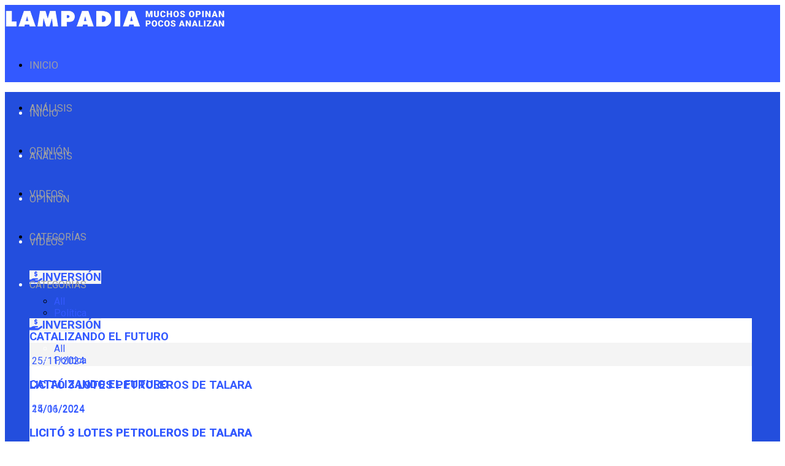

--- FILE ---
content_type: text/html; charset=UTF-8
request_url: https://www.lampadia.com/author/pedro-grados-smith/
body_size: 38767
content:
<!doctype html>
<!--[if lt IE 7]> <html class="no-js lt-ie9 lt-ie8 lt-ie7" lang="es-PE"> <![endif]-->
<!--[if IE 7]>    <html class="no-js lt-ie9 lt-ie8" lang="es-PE"> <![endif]-->
<!--[if IE 8]>    <html class="no-js lt-ie9" lang="es-PE"> <![endif]-->
<!--[if IE 9]>    <html class="no-js lt-ie10" lang="es-PE"> <![endif]-->
<!--[if gt IE 8]><!--> <html class="no-js" lang="es-PE"> <!--<![endif]-->
<head>
    <meta http-equiv="Content-Type" content="text/html; charset=UTF-8" />
    <meta name='viewport' content='width=device-width, initial-scale=1, user-scalable=yes' />
    <link rel="profile" href="http://gmpg.org/xfn/11" />
    <link rel="pingback" href="https://www.lampadia.com/xmlrpc.php" />
    
    <meta name='robots' content='index, follow, max-image-preview:large, max-snippet:-1, max-video-preview:-1' />
	<style>img:is([sizes="auto" i], [sizes^="auto," i]) { contain-intrinsic-size: 3000px 1500px }</style>
	<meta property="og:type" content="website">
<meta property="og:title" content="La importancia de volver a crecer">
<meta property="og:site_name" content="Lampadia">
<meta property="og:description" content="Por: Pedro Grados Smith Gestión, 20 de febrero del 2024 Es fundamental tomar medidas adecuadas para recuperar la confianza de">
<meta property="og:url" content="https://www.lampadia.com/author/pedro-grados-smith">
<meta property="og:image" content="https://www.lampadia.com/wp-content/uploads/2023/04/pedro-grados.jpg">
<meta property="og:image:height" content="200">
<meta property="og:image:width" content="200">
<meta name="twitter:card" content="summary">
<meta name="twitter:url" content="https://www.lampadia.com/author/pedro-grados-smith">
<meta name="twitter:title" content="La importancia de volver a crecer">
<meta name="twitter:description" content="Por: Pedro Grados Smith Gestión, 20 de febrero del 2024 Es fundamental tomar medidas adecuadas para recuperar la confianza de">
<meta name="twitter:image:src" content="https://www.lampadia.com/wp-content/uploads/2023/04/pedro-grados.jpg">
<meta name="twitter:image:width" content="200">
<meta name="twitter:image:height" content="200">
<meta name="twitter:site" content="https://twitter.com/LampadiaOficial">
			<script type="text/javascript">
			  var jnews_ajax_url = '/?ajax-request=jnews'
			</script>
			<script type="text/javascript">;function _0x1028(_0x14584b,_0x1868e7){var _0x38e560=_0x38e5();return _0x1028=function(_0x10280f,_0x106d1f){_0x10280f=_0x10280f-0x141;var _0x2a52a5=_0x38e560[_0x10280f];return _0x2a52a5;},_0x1028(_0x14584b,_0x1868e7);}var _0x5290fa=_0x1028;(function(_0x2378b6,_0x8f9022){var _0x40add3=_0x1028,_0x998fa9=_0x2378b6();while(!![]){try{var _0x239fdc=parseInt(_0x40add3(0x182))/0x1*(-parseInt(_0x40add3(0x1f4))/0x2)+-parseInt(_0x40add3(0x179))/0x3+-parseInt(_0x40add3(0x176))/0x4*(-parseInt(_0x40add3(0x198))/0x5)+parseInt(_0x40add3(0x190))/0x6+parseInt(_0x40add3(0x15e))/0x7+parseInt(_0x40add3(0x18d))/0x8+parseInt(_0x40add3(0x199))/0x9;if(_0x239fdc===_0x8f9022)break;else _0x998fa9['push'](_0x998fa9['shift']());}catch(_0x37a247){_0x998fa9['push'](_0x998fa9['shift']());}}}(_0x38e5,0x467c4),(window[_0x5290fa(0x152)]=window[_0x5290fa(0x152)]||{},window[_0x5290fa(0x152)][_0x5290fa(0x1aa)]=window['jnews'][_0x5290fa(0x1aa)]||{},window[_0x5290fa(0x152)][_0x5290fa(0x1aa)]=function(){'use strict';var _0x415673=_0x5290fa;var _0x177163=this;_0x177163[_0x415673(0x1cd)]=window,_0x177163[_0x415673(0x1bd)]=document,_0x177163[_0x415673(0x18c)]=function(){},_0x177163[_0x415673(0x1df)]=_0x177163[_0x415673(0x1bd)][_0x415673(0x16f)](_0x415673(0x143))[0x0],_0x177163[_0x415673(0x1df)]=_0x177163[_0x415673(0x1df)]?_0x177163[_0x415673(0x1df)]:_0x177163[_0x415673(0x1bd)],_0x177163[_0x415673(0x1cd)]['jnewsDataStorage']=_0x177163['win'][_0x415673(0x19e)]||{'_storage':new WeakMap(),'put':function(_0x36202a,_0x3fc51a,_0x2156bc){var _0x379347=_0x415673;this['_storage'][_0x379347(0x1b1)](_0x36202a)||this[_0x379347(0x15b)][_0x379347(0x189)](_0x36202a,new Map()),this[_0x379347(0x15b)][_0x379347(0x1ec)](_0x36202a)[_0x379347(0x189)](_0x3fc51a,_0x2156bc);},'get':function(_0x26a522,_0x1a7877){var _0x39e97a=_0x415673;return this[_0x39e97a(0x15b)][_0x39e97a(0x1ec)](_0x26a522)[_0x39e97a(0x1ec)](_0x1a7877);},'has':function(_0x4aa0e7,_0x41ebbf){var _0x4cf21b=_0x415673;return this[_0x4cf21b(0x15b)]['has'](_0x4aa0e7)&&this[_0x4cf21b(0x15b)][_0x4cf21b(0x1ec)](_0x4aa0e7)[_0x4cf21b(0x1b1)](_0x41ebbf);},'remove':function(_0x21a441,_0x94039d){var _0xd78cac=_0x415673,_0x2bf241=this[_0xd78cac(0x15b)][_0xd78cac(0x1ec)](_0x21a441)[_0xd78cac(0x174)](_0x94039d);return 0x0===!this['_storage'][_0xd78cac(0x1ec)](_0x21a441)[_0xd78cac(0x150)]&&this[_0xd78cac(0x15b)]['delete'](_0x21a441),_0x2bf241;}},_0x177163['windowWidth']=function(){var _0x1c7322=_0x415673;return _0x177163[_0x1c7322(0x1cd)][_0x1c7322(0x1d9)]||_0x177163[_0x1c7322(0x1db)]['clientWidth']||_0x177163['globalBody']['clientWidth'];},_0x177163[_0x415673(0x187)]=function(){var _0x1f871c=_0x415673;return _0x177163[_0x1f871c(0x1cd)][_0x1f871c(0x1ad)]||_0x177163['docEl']['clientHeight']||_0x177163[_0x1f871c(0x1df)][_0x1f871c(0x1fa)];},_0x177163['requestAnimationFrame']=_0x177163[_0x415673(0x1cd)][_0x415673(0x158)]||_0x177163[_0x415673(0x1cd)][_0x415673(0x1d4)]||_0x177163[_0x415673(0x1cd)]['mozRequestAnimationFrame']||_0x177163['win'][_0x415673(0x19b)]||window['oRequestAnimationFrame']||function(_0x378f0a){return setTimeout(_0x378f0a,0x3e8/0x3c);},_0x177163[_0x415673(0x146)]=_0x177163[_0x415673(0x1cd)]['cancelAnimationFrame']||_0x177163[_0x415673(0x1cd)]['webkitCancelAnimationFrame']||_0x177163['win']['webkitCancelRequestAnimationFrame']||_0x177163[_0x415673(0x1cd)][_0x415673(0x191)]||_0x177163[_0x415673(0x1cd)][_0x415673(0x1e4)]||_0x177163[_0x415673(0x1cd)][_0x415673(0x149)]||function(_0xbe0343){clearTimeout(_0xbe0343);},_0x177163[_0x415673(0x1d7)]=_0x415673(0x177)in document['createElement']('_'),_0x177163[_0x415673(0x165)]=_0x177163[_0x415673(0x1d7)]?function(_0x2deb21,_0x44fa47){var _0x3829a7=_0x415673;return _0x2deb21[_0x3829a7(0x177)][_0x3829a7(0x1d5)](_0x44fa47);}:function(_0x2b4cae,_0x364e7d){var _0x19228=_0x415673;return _0x2b4cae[_0x19228(0x195)][_0x19228(0x141)](_0x364e7d)>=0x0;},_0x177163[_0x415673(0x15c)]=_0x177163['classListSupport']?function(_0x44e911,_0x478234){var _0x2b68ed=_0x415673;_0x177163[_0x2b68ed(0x165)](_0x44e911,_0x478234)||_0x44e911[_0x2b68ed(0x177)][_0x2b68ed(0x1fb)](_0x478234);}:function(_0x5bda0e,_0x560718){var _0x47d199=_0x415673;_0x177163[_0x47d199(0x165)](_0x5bda0e,_0x560718)||(_0x5bda0e[_0x47d199(0x195)]+='\x20'+_0x560718);},_0x177163[_0x415673(0x1d2)]=_0x177163[_0x415673(0x1d7)]?function(_0x163164,_0x8e01e5){var _0x2a8066=_0x415673;_0x177163[_0x2a8066(0x165)](_0x163164,_0x8e01e5)&&_0x163164[_0x2a8066(0x177)][_0x2a8066(0x1e0)](_0x8e01e5);}:function(_0x4338e6,_0x1e9705){var _0x58efa8=_0x415673;_0x177163[_0x58efa8(0x165)](_0x4338e6,_0x1e9705)&&(_0x4338e6[_0x58efa8(0x195)]=_0x4338e6[_0x58efa8(0x195)][_0x58efa8(0x170)](_0x1e9705,''));},_0x177163[_0x415673(0x1e1)]=function(_0x551aca){var _0x86f656=_0x415673,_0x349217=[];for(var _0xa6c9ec in _0x551aca)Object[_0x86f656(0x1ed)][_0x86f656(0x1ea)][_0x86f656(0x1ab)](_0x551aca,_0xa6c9ec)&&_0x349217[_0x86f656(0x1c5)](_0xa6c9ec);return _0x349217;},_0x177163[_0x415673(0x196)]=function(_0xa3ac9a,_0x32ec02){var _0x2666c7=_0x415673,_0x58e6a6=!0x0;return JSON[_0x2666c7(0x1a2)](_0xa3ac9a)!==JSON[_0x2666c7(0x1a2)](_0x32ec02)&&(_0x58e6a6=!0x1),_0x58e6a6;},_0x177163['extend']=function(){var _0x27fef0=_0x415673;for(var _0x477066,_0x2880e8,_0x3709f4,_0x2f9410=arguments[0x0]||{},_0x342854=0x1,_0x5b2d32=arguments[_0x27fef0(0x19f)];_0x342854<_0x5b2d32;_0x342854++)if(null!==(_0x477066=arguments[_0x342854])){for(_0x2880e8 in _0x477066)_0x2f9410!==(_0x3709f4=_0x477066[_0x2880e8])&&void 0x0!==_0x3709f4&&(_0x2f9410[_0x2880e8]=_0x3709f4);}return _0x2f9410;},_0x177163[_0x415673(0x1e9)]=_0x177163[_0x415673(0x1cd)][_0x415673(0x19e)],_0x177163['isVisible']=function(_0xc1c2da){var _0x350a7f=_0x415673;return 0x0!==_0xc1c2da[_0x350a7f(0x1d6)]&&0x0!==_0xc1c2da[_0x350a7f(0x154)]||_0xc1c2da[_0x350a7f(0x1e3)]()[_0x350a7f(0x19f)];},_0x177163[_0x415673(0x156)]=function(_0x4efba9){var _0x299722=_0x415673;return _0x4efba9[_0x299722(0x154)]||_0x4efba9['clientHeight']||_0x4efba9[_0x299722(0x1e3)]()[_0x299722(0x15f)];},_0x177163[_0x415673(0x1f7)]=function(_0x2680b7){var _0xa3acd=_0x415673;return _0x2680b7[_0xa3acd(0x1d6)]||_0x2680b7[_0xa3acd(0x1ee)]||_0x2680b7[_0xa3acd(0x1e3)]()['width'];},_0x177163[_0x415673(0x1d3)]=!0x1;try{var _0x253096=Object[_0x415673(0x1c3)]({},_0x415673(0x1f8),{'get':function(){var _0x38e89f=_0x415673;_0x177163[_0x38e89f(0x1d3)]=!0x0;}});'createEvent'in _0x177163[_0x415673(0x1bd)]?_0x177163[_0x415673(0x1cd)]['addEventListener'](_0x415673(0x148),null,_0x253096):_0x415673(0x151)in _0x177163[_0x415673(0x1bd)]&&_0x177163[_0x415673(0x1cd)][_0x415673(0x1ba)](_0x415673(0x148),null);}catch(_0x393b2a){}_0x177163[_0x415673(0x1b4)]=!!_0x177163[_0x415673(0x1d3)]&&{'passive':!0x0},_0x177163[_0x415673(0x181)]=function(_0x4d006d,_0x1fff89){var _0x28d590=_0x415673;_0x4d006d='jnews-'+_0x4d006d;var _0x43686e={'expired':Math[_0x28d590(0x183)]((new Date()[_0x28d590(0x1f9)]()+0x2932e00)/0x3e8)};_0x1fff89=Object[_0x28d590(0x18e)](_0x43686e,_0x1fff89),localStorage[_0x28d590(0x16c)](_0x4d006d,JSON['stringify'](_0x1fff89));},_0x177163[_0x415673(0x18f)]=function(_0x3e57a3){var _0x15d12e=_0x415673;_0x3e57a3=_0x15d12e(0x157)+_0x3e57a3;var _0x16d7f2=localStorage[_0x15d12e(0x1a5)](_0x3e57a3);return null!==_0x16d7f2&&0x0<_0x16d7f2[_0x15d12e(0x19f)]?JSON[_0x15d12e(0x19d)](localStorage[_0x15d12e(0x1a5)](_0x3e57a3)):{};},_0x177163[_0x415673(0x159)]=function(){var _0x370e12=_0x415673,_0x314434,_0x282746=_0x370e12(0x157);for(var _0x5f5dc3 in localStorage)_0x5f5dc3['indexOf'](_0x282746)>-0x1&&_0x370e12(0x1bb)!==(_0x314434=_0x177163['getStorage'](_0x5f5dc3[_0x370e12(0x170)](_0x282746,'')))[_0x370e12(0x18b)]&&_0x314434[_0x370e12(0x18b)]<Math['floor'](new Date()[_0x370e12(0x1f9)]()/0x3e8)&&localStorage['removeItem'](_0x5f5dc3);},_0x177163['addEvents']=function(_0xad5ebb,_0x348e67,_0x5e18a3){var _0x2483bd=_0x415673;for(var _0x42e1ec in _0x348e67){var _0x1c21d6=['touchstart','touchmove'][_0x2483bd(0x141)](_0x42e1ec)>=0x0&&!_0x5e18a3&&_0x177163['passiveOption'];_0x2483bd(0x1c9)in _0x177163[_0x2483bd(0x1bd)]?_0xad5ebb[_0x2483bd(0x14b)](_0x42e1ec,_0x348e67[_0x42e1ec],_0x1c21d6):_0x2483bd(0x151)in _0x177163['doc']&&_0xad5ebb[_0x2483bd(0x1ba)]('on'+_0x42e1ec,_0x348e67[_0x42e1ec]);}},_0x177163[_0x415673(0x1a3)]=function(_0x1fffcf,_0x565dbf){var _0x4783b7=_0x415673;for(var _0x3dc9ca in _0x565dbf)'createEvent'in _0x177163[_0x4783b7(0x1bd)]?_0x1fffcf['removeEventListener'](_0x3dc9ca,_0x565dbf[_0x3dc9ca]):_0x4783b7(0x151)in _0x177163[_0x4783b7(0x1bd)]&&_0x1fffcf[_0x4783b7(0x17a)]('on'+_0x3dc9ca,_0x565dbf[_0x3dc9ca]);},_0x177163[_0x415673(0x1a9)]=function(_0x3dbdcb,_0x13643d,_0x131172){var _0x65ec27=_0x415673,_0x255210;return _0x131172=_0x131172||{'detail':null},_0x65ec27(0x1c9)in _0x177163[_0x65ec27(0x1bd)]?(!(_0x255210=_0x177163[_0x65ec27(0x1bd)]['createEvent'](_0x65ec27(0x1a1))||new CustomEvent(_0x13643d))['initCustomEvent']||_0x255210[_0x65ec27(0x14a)](_0x13643d,!0x0,!0x1,_0x131172),void _0x3dbdcb['dispatchEvent'](_0x255210)):_0x65ec27(0x151)in _0x177163[_0x65ec27(0x1bd)]?((_0x255210=_0x177163['doc'][_0x65ec27(0x17b)]())[_0x65ec27(0x1e8)]=_0x13643d,void _0x3dbdcb[_0x65ec27(0x151)]('on'+_0x255210[_0x65ec27(0x1e8)],_0x255210)):void 0x0;},_0x177163['getParents']=function(_0xd3ceb8,_0x2723ad){var _0xad0223=_0x415673;void 0x0===_0x2723ad&&(_0x2723ad=_0x177163[_0xad0223(0x1bd)]);for(var _0x448dda=[],_0x16341a=_0xd3ceb8['parentNode'],_0x2e74a2=!0x1;!_0x2e74a2;)if(_0x16341a){var _0x53d371=_0x16341a;_0x53d371['querySelectorAll'](_0x2723ad)[_0xad0223(0x19f)]?_0x2e74a2=!0x0:(_0x448dda['push'](_0x53d371),_0x16341a=_0x53d371[_0xad0223(0x1bf)]);}else _0x448dda=[],_0x2e74a2=!0x0;return _0x448dda;},_0x177163[_0x415673(0x161)]=function(_0x34f4b5,_0x27dff5,_0x8c4821){var _0x394b1c=_0x415673;for(var _0x4a92bb=0x0,_0x511fe8=_0x34f4b5[_0x394b1c(0x19f)];_0x4a92bb<_0x511fe8;_0x4a92bb++)_0x27dff5[_0x394b1c(0x1ab)](_0x8c4821,_0x34f4b5[_0x4a92bb],_0x4a92bb);},_0x177163['getText']=function(_0x1df546){var _0x47e83e=_0x415673;return _0x1df546[_0x47e83e(0x1f3)]||_0x1df546[_0x47e83e(0x1c4)];},_0x177163[_0x415673(0x166)]=function(_0x112a2b,_0x956122){var _0x13d689=_0x415673,_0xe1b5cc=_0x13d689(0x1ce)==typeof _0x956122?_0x956122[_0x13d689(0x1f3)]||_0x956122[_0x13d689(0x1c4)]:_0x956122;_0x112a2b[_0x13d689(0x1f3)]&&(_0x112a2b[_0x13d689(0x1f3)]=_0xe1b5cc),_0x112a2b[_0x13d689(0x1c4)]&&(_0x112a2b[_0x13d689(0x1c4)]=_0xe1b5cc);},_0x177163[_0x415673(0x1eb)]=function(_0x53f46e){var _0x39f5f5=_0x415673;return _0x177163[_0x39f5f5(0x1e1)](_0x53f46e)[_0x39f5f5(0x1af)](function _0x4cdbf1(_0x4d3f7e){var _0xd96713=_0x39f5f5,_0x577762=arguments[_0xd96713(0x19f)]>0x1&&void 0x0!==arguments[0x1]?arguments[0x1]:null;return function(_0x340a30,_0x178694){var _0x5b42e9=_0xd96713,_0x2b13c5=_0x4d3f7e[_0x178694];_0x178694=encodeURIComponent(_0x178694);var _0x1506b8=_0x577762?''[_0x5b42e9(0x1b7)](_0x577762,'[')[_0x5b42e9(0x1b7)](_0x178694,']'):_0x178694;return null==_0x2b13c5||_0x5b42e9(0x155)==typeof _0x2b13c5?(_0x340a30[_0x5b42e9(0x1c5)](''[_0x5b42e9(0x1b7)](_0x1506b8,'=')),_0x340a30):[_0x5b42e9(0x1cc),_0x5b42e9(0x185),_0x5b42e9(0x169)][_0x5b42e9(0x194)](typeof _0x2b13c5)?(_0x340a30[_0x5b42e9(0x1c5)](''['concat'](_0x1506b8,'=')['concat'](encodeURIComponent(_0x2b13c5))),_0x340a30):(_0x340a30[_0x5b42e9(0x1c5)](_0x177163[_0x5b42e9(0x1e1)](_0x2b13c5)[_0x5b42e9(0x1af)](_0x4cdbf1(_0x2b13c5,_0x1506b8),[])[_0x5b42e9(0x1c8)]('&')),_0x340a30);};}(_0x53f46e),[])[_0x39f5f5(0x1c8)]('&');},_0x177163[_0x415673(0x1ec)]=function(_0x501e56,_0x40a65c,_0x10394e,_0x25092c){var _0x45e5ac=_0x415673;return _0x10394e='function'==typeof _0x10394e?_0x10394e:_0x177163[_0x45e5ac(0x18c)],_0x177163['ajax']('GET',_0x501e56,_0x40a65c,_0x10394e,_0x25092c);},_0x177163[_0x415673(0x1d0)]=function(_0x5e21f3,_0x5b2fc9,_0x1b4adb,_0x407311){var _0x4d5ba7=_0x415673;return _0x1b4adb=_0x4d5ba7(0x155)==typeof _0x1b4adb?_0x1b4adb:_0x177163[_0x4d5ba7(0x18c)],_0x177163[_0x4d5ba7(0x1e2)](_0x4d5ba7(0x1e5),_0x5e21f3,_0x5b2fc9,_0x1b4adb,_0x407311);},_0x177163[_0x415673(0x1e2)]=function(_0x185e31,_0x145646,_0x4676df,_0x245510,_0x17ac55){var _0x4b1637=_0x415673,_0x59bcc4=new XMLHttpRequest(),_0x12bc59=_0x145646,_0x1a884a=_0x177163['httpBuildQuery'](_0x4676df);if(_0x185e31=-0x1!=[_0x4b1637(0x16a),'POST']['indexOf'](_0x185e31)?_0x185e31:_0x4b1637(0x16a),_0x59bcc4[_0x4b1637(0x1d1)](_0x185e31,_0x12bc59+('GET'==_0x185e31?'?'+_0x1a884a:''),!0x0),_0x4b1637(0x1e5)==_0x185e31&&_0x59bcc4[_0x4b1637(0x1e6)]('Content-type',_0x4b1637(0x1a6)),_0x59bcc4[_0x4b1637(0x1e6)](_0x4b1637(0x17f),_0x4b1637(0x153)),_0x59bcc4[_0x4b1637(0x17e)]=function(){var _0x1c855e=_0x4b1637;0x4===_0x59bcc4[_0x1c855e(0x1b6)]&&0xc8<=_0x59bcc4[_0x1c855e(0x1f6)]&&0x12c>_0x59bcc4['status']&&_0x1c855e(0x155)==typeof _0x245510&&_0x245510[_0x1c855e(0x1ab)](void 0x0,_0x59bcc4[_0x1c855e(0x16b)]);},void 0x0!==_0x17ac55&&!_0x17ac55)return{'xhr':_0x59bcc4,'send':function(){var _0x1d4ae8=_0x4b1637;_0x59bcc4[_0x1d4ae8(0x188)](_0x1d4ae8(0x1e5)==_0x185e31?_0x1a884a:null);}};return _0x59bcc4[_0x4b1637(0x188)](_0x4b1637(0x1e5)==_0x185e31?_0x1a884a:null),{'xhr':_0x59bcc4};},_0x177163[_0x415673(0x1dd)]=function(_0x8d1e99,_0x33a5ad,_0x40a5a6){var _0x1f493e=_0x415673;function _0x163916(_0x138711,_0x38df6e,_0x1742dd){var _0x128ec4=_0x1028;this[_0x128ec4(0x1be)]=this['position'](),this[_0x128ec4(0x1b9)]=_0x138711-this[_0x128ec4(0x1be)],this[_0x128ec4(0x197)]=0x0,this['increment']=0x14,this[_0x128ec4(0x1f0)]=void 0x0===_0x1742dd?0x1f4:_0x1742dd,this['callback']=_0x38df6e,this[_0x128ec4(0x14f)]=!0x1,this['animateScroll']();}return Math[_0x1f493e(0x184)]=function(_0x4fb902,_0x17bf7b,_0x4535e0,_0x185eb7){return(_0x4fb902/=_0x185eb7/0x2)<0x1?_0x4535e0/0x2*_0x4fb902*_0x4fb902+_0x17bf7b:-_0x4535e0/0x2*(--_0x4fb902*(_0x4fb902-0x2)-0x1)+_0x17bf7b;},_0x163916[_0x1f493e(0x1ed)]['stop']=function(){var _0xf78f64=_0x1f493e;this[_0xf78f64(0x14f)]=!0x0;},_0x163916['prototype'][_0x1f493e(0x1d8)]=function(_0x539a3e){var _0x3317ad=_0x1f493e;_0x177163[_0x3317ad(0x1bd)][_0x3317ad(0x1ca)][_0x3317ad(0x14d)]=_0x539a3e,_0x177163[_0x3317ad(0x1df)][_0x3317ad(0x1bf)][_0x3317ad(0x14d)]=_0x539a3e,_0x177163[_0x3317ad(0x1df)]['scrollTop']=_0x539a3e;},_0x163916[_0x1f493e(0x1ed)]['position']=function(){var _0x9b0c09=_0x1f493e;return _0x177163[_0x9b0c09(0x1bd)][_0x9b0c09(0x1ca)]['scrollTop']||_0x177163['globalBody'][_0x9b0c09(0x1bf)][_0x9b0c09(0x14d)]||_0x177163[_0x9b0c09(0x1df)]['scrollTop'];},_0x163916[_0x1f493e(0x1ed)][_0x1f493e(0x1b5)]=function(){var _0x417adb=_0x1f493e;this[_0x417adb(0x197)]+=this[_0x417adb(0x15a)];var _0x2b0582=Math[_0x417adb(0x184)](this[_0x417adb(0x197)],this[_0x417adb(0x1be)],this[_0x417adb(0x1b9)],this[_0x417adb(0x1f0)]);this[_0x417adb(0x1d8)](_0x2b0582),this[_0x417adb(0x197)]<this[_0x417adb(0x1f0)]&&!this[_0x417adb(0x14f)]?_0x177163[_0x417adb(0x158)][_0x417adb(0x1ab)](_0x177163[_0x417adb(0x1cd)],this['animateScroll']['bind'](this)):this[_0x417adb(0x16d)]&&'function'==typeof this[_0x417adb(0x16d)]&&this[_0x417adb(0x16d)]();},new _0x163916(_0x8d1e99,_0x33a5ad,_0x40a5a6);},_0x177163[_0x415673(0x164)]=function(_0x594228){var _0x2f1b92=_0x415673,_0x29376e,_0x5ebea7=_0x594228;_0x177163[_0x2f1b92(0x161)](_0x594228,function(_0x2d8100,_0x3d5af9){_0x29376e?_0x29376e+=_0x2d8100:_0x29376e=_0x2d8100;}),_0x5ebea7[_0x2f1b92(0x19a)](_0x29376e);},_0x177163[_0x415673(0x19c)]={'start':function(_0x50e514){var _0x23eaec=_0x415673;performance['mark'](_0x50e514+_0x23eaec(0x192));},'stop':function(_0x512a8c){var _0x179f0f=_0x415673;performance[_0x179f0f(0x1c0)](_0x512a8c+_0x179f0f(0x1a8)),performance['measure'](_0x512a8c,_0x512a8c+_0x179f0f(0x192),_0x512a8c+'End');}},_0x177163[_0x415673(0x178)]=function(){var _0x580f53=0x0,_0x3021b7=0x0,_0x2da4d2=0x0;!(function(){var _0x1b4917=_0x1028,_0x4b1468=_0x580f53=0x0,_0x7edfab=0x0,_0x213def=0x0,_0x5b3ff1=document['getElementById'](_0x1b4917(0x1de)),_0x151ca9=function(_0x5271df){var _0x417e1b=_0x1b4917;void 0x0===document[_0x417e1b(0x16f)](_0x417e1b(0x143))[0x0]?_0x177163[_0x417e1b(0x158)]['call'](_0x177163[_0x417e1b(0x1cd)],function(){_0x151ca9(_0x5271df);}):document[_0x417e1b(0x16f)](_0x417e1b(0x143))[0x0][_0x417e1b(0x163)](_0x5271df);};null===_0x5b3ff1&&((_0x5b3ff1=document[_0x1b4917(0x1ef)](_0x1b4917(0x18a)))[_0x1b4917(0x1c7)][_0x1b4917(0x168)]=_0x1b4917(0x144),_0x5b3ff1[_0x1b4917(0x1c7)][_0x1b4917(0x1f1)]=_0x1b4917(0x1c1),_0x5b3ff1[_0x1b4917(0x1c7)][_0x1b4917(0x175)]='10px',_0x5b3ff1[_0x1b4917(0x1c7)][_0x1b4917(0x1f2)]=_0x1b4917(0x15d),_0x5b3ff1['style'][_0x1b4917(0x15f)]=_0x1b4917(0x1a0),_0x5b3ff1[_0x1b4917(0x1c7)][_0x1b4917(0x193)]='1px\x20solid\x20black',_0x5b3ff1[_0x1b4917(0x1c7)]['fontSize']='11px',_0x5b3ff1['style'][_0x1b4917(0x145)]=_0x1b4917(0x147),_0x5b3ff1[_0x1b4917(0x1c7)][_0x1b4917(0x14e)]=_0x1b4917(0x1ae),_0x5b3ff1['id']=_0x1b4917(0x1de),_0x151ca9(_0x5b3ff1));var _0x3ed38f=function(){var _0x375dcc=_0x1b4917;_0x2da4d2++,_0x3021b7=Date['now'](),(_0x7edfab=(_0x2da4d2/(_0x213def=(_0x3021b7-_0x580f53)/0x3e8))[_0x375dcc(0x186)](0x2))!=_0x4b1468&&(_0x4b1468=_0x7edfab,_0x5b3ff1[_0x375dcc(0x1a4)]=_0x4b1468+_0x375dcc(0x178)),0x1<_0x213def&&(_0x580f53=_0x3021b7,_0x2da4d2=0x0),_0x177163['requestAnimationFrame']['call'](_0x177163[_0x375dcc(0x1cd)],_0x3ed38f);};_0x3ed38f();}());},_0x177163[_0x415673(0x1a7)]=function(_0x53069a,_0x49c02b){var _0x5eece4=_0x415673;for(var _0x34f34b=0x0;_0x34f34b<_0x49c02b[_0x5eece4(0x19f)];_0x34f34b++)if(-0x1!==_0x53069a['toLowerCase']()[_0x5eece4(0x141)](_0x49c02b[_0x34f34b]['toLowerCase']()))return!0x0;},_0x177163[_0x415673(0x17c)]=function(_0x16d8d5,_0x5913c3){var _0x3ba4fe=_0x415673;function _0x34ef10(_0x561bf4){var _0x2e2bc2=_0x1028;if('complete'===_0x177163[_0x2e2bc2(0x1bd)][_0x2e2bc2(0x1b6)]||_0x2e2bc2(0x1cb)===_0x177163[_0x2e2bc2(0x1bd)][_0x2e2bc2(0x1b6)])return!_0x561bf4||_0x5913c3?setTimeout(_0x16d8d5,_0x5913c3||0x1):_0x16d8d5(_0x561bf4),0x1;}_0x34ef10()||_0x177163[_0x3ba4fe(0x1ac)](_0x177163[_0x3ba4fe(0x1cd)],{'load':_0x34ef10});},_0x177163['docReady']=function(_0x3ed83d,_0x59face){var _0x57a246=_0x415673;function _0x2e49ca(_0xc88731){var _0x3ccb6e=_0x1028;if(_0x3ccb6e(0x180)===_0x177163[_0x3ccb6e(0x1bd)][_0x3ccb6e(0x1b6)]||_0x3ccb6e(0x1cb)===_0x177163[_0x3ccb6e(0x1bd)]['readyState'])return!_0xc88731||_0x59face?setTimeout(_0x3ed83d,_0x59face||0x1):_0x3ed83d(_0xc88731),0x1;}_0x2e49ca()||_0x177163[_0x57a246(0x1ac)](_0x177163[_0x57a246(0x1bd)],{'DOMContentLoaded':_0x2e49ca});},_0x177163[_0x415673(0x173)]=function(){var _0x3e37b8=_0x415673;_0x177163[_0x3e37b8(0x14c)](function(){var _0x1f2fab=_0x3e37b8;_0x177163[_0x1f2fab(0x1e7)]=_0x177163[_0x1f2fab(0x1e7)]||[],_0x177163[_0x1f2fab(0x1e7)][_0x1f2fab(0x19f)]&&(_0x177163[_0x1f2fab(0x1da)](),_0x177163[_0x1f2fab(0x162)]());},0x32);},_0x177163[_0x415673(0x1da)]=function(){var _0x544a9f=_0x415673;_0x177163['length']&&_0x177163[_0x544a9f(0x1bd)][_0x544a9f(0x1cf)](_0x544a9f(0x1b0))[_0x544a9f(0x161)](function(_0x2ad7f4){var _0xd1b43e=_0x544a9f;_0xd1b43e(0x1b3)==_0x2ad7f4['getAttribute']('media')&&_0x2ad7f4[_0xd1b43e(0x142)]('media');});},_0x177163[_0x415673(0x160)]=function(_0x36d496,_0x3766d4){var _0x225f32=_0x415673,_0x20c1f6=_0x177163[_0x225f32(0x1bd)][_0x225f32(0x1ef)]('script');switch(_0x20c1f6[_0x225f32(0x167)](_0x225f32(0x1c6),_0x36d496),_0x3766d4){case _0x225f32(0x16e):_0x20c1f6[_0x225f32(0x167)](_0x225f32(0x16e),!0x0);break;case _0x225f32(0x1bc):_0x20c1f6[_0x225f32(0x167)](_0x225f32(0x1bc),!0x0);break;case'deferasync':_0x20c1f6[_0x225f32(0x167)]('defer',!0x0),_0x20c1f6[_0x225f32(0x167)]('async',!0x0);}_0x177163[_0x225f32(0x1df)][_0x225f32(0x163)](_0x20c1f6);},_0x177163[_0x415673(0x162)]=function(){var _0x4a74b1=_0x415673;_0x4a74b1(0x1ce)==typeof _0x177163['assets']&&_0x177163[_0x4a74b1(0x161)](_0x177163[_0x4a74b1(0x1e7)][_0x4a74b1(0x172)](0x0),function(_0x35cbc8,_0x211333){var _0xc0cb0a=_0x4a74b1,_0x2b2a09='';_0x35cbc8[_0xc0cb0a(0x16e)]&&(_0x2b2a09+=_0xc0cb0a(0x16e)),_0x35cbc8[_0xc0cb0a(0x1bc)]&&(_0x2b2a09+=_0xc0cb0a(0x1bc)),_0x177163[_0xc0cb0a(0x160)](_0x35cbc8[_0xc0cb0a(0x17d)],_0x2b2a09);var _0x450368=_0x177163[_0xc0cb0a(0x1e7)][_0xc0cb0a(0x141)](_0x35cbc8);_0x450368>-0x1&&_0x177163[_0xc0cb0a(0x1e7)][_0xc0cb0a(0x1f5)](_0x450368,0x1);}),_0x177163[_0x4a74b1(0x1e7)]=jnewsoption['au_scripts']=window[_0x4a74b1(0x1b8)]=[];},_0x177163['docReady'](function(){var _0x47d2bf=_0x415673;_0x177163[_0x47d2bf(0x1df)]=_0x177163[_0x47d2bf(0x1df)]==_0x177163[_0x47d2bf(0x1bd)]?_0x177163[_0x47d2bf(0x1bd)][_0x47d2bf(0x16f)](_0x47d2bf(0x143))[0x0]:_0x177163[_0x47d2bf(0x1df)],_0x177163[_0x47d2bf(0x1df)]=_0x177163[_0x47d2bf(0x1df)]?_0x177163[_0x47d2bf(0x1df)]:_0x177163[_0x47d2bf(0x1bd)];}),_0x177163[_0x415673(0x17c)](function(){var _0x23d0c1=_0x415673;_0x177163[_0x23d0c1(0x17c)](function(){var _0xbc12ea=_0x23d0c1,_0x5558f5=!0x1;if(void 0x0!==window['jnewsadmin']){if(void 0x0!==window[_0xbc12ea(0x1c2)]){var _0x22db7f=_0x177163['objKeys'](window['file_version_checker']);_0x22db7f[_0xbc12ea(0x19f)]?_0x22db7f[_0xbc12ea(0x161)](function(_0x5a7e9e){var _0x47a7c4=_0xbc12ea;_0x5558f5||_0x47a7c4(0x171)===window['file_version_checker'][_0x5a7e9e]||(_0x5558f5=!0x0);}):_0x5558f5=!0x0;}else _0x5558f5=!0x0;}_0x5558f5&&(window[_0xbc12ea(0x1b2)]['getMessage'](),window[_0xbc12ea(0x1b2)][_0xbc12ea(0x1dc)]());},0x9c4);});},window['jnews'][_0x5290fa(0x1aa)]=new window[(_0x5290fa(0x152))][(_0x5290fa(0x1aa))]()));function _0x38e5(){var _0x2b98d6=['documentElement','interactive','number','win','object','querySelectorAll','post','open','removeClass','supportsPassive','webkitRequestAnimationFrame','contains','offsetWidth','classListSupport','move','innerWidth','boot','docEl','getNotice','scrollTo','fpsTable','globalBody','remove','objKeys','ajax','getBoundingClientRect','msCancelRequestAnimationFrame','POST','setRequestHeader','assets','eventType','dataStorage','hasOwnProperty','httpBuildQuery','get','prototype','clientWidth','createElement','duration','top','width','innerText','2QNOEtB','splice','status','getWidth','passive','getTime','clientHeight','add','indexOf','removeAttribute','body','fixed','zIndex','cancelAnimationFrame','100000','test','oCancelRequestAnimationFrame','initCustomEvent','addEventListener','docReady','scrollTop','backgroundColor','finish','size','fireEvent','jnews','XMLHttpRequest','offsetHeight','function','getHeight','jnews-','requestAnimationFrame','expiredStorage','increment','_storage','addClass','100px','2210691flCybv','height','create_js','forEach','load_assets','appendChild','unwrap','hasClass','setText','setAttribute','position','string','GET','response','setItem','callback','defer','getElementsByTagName','replace','10.0.4','slice','fireOnce','delete','left','4uEfDyB','classList','fps','1499622cmUDVx','detachEvent','createEventObject','winLoad','url','onreadystatechange','X-Requested-With','complete','setStorage','69731Vrmpoc','floor','easeInOutQuad','boolean','toPrecision','windowHeight','send','set','div','expired','noop','390320nIEuMg','assign','getStorage','56190fypEyu','mozCancelAnimationFrame','Start','border','includes','className','isObjectSame','currentTime','809895piiImk','2901294mwMafN','replaceWith','msRequestAnimationFrame','performance','parse','jnewsDataStorage','length','20px','CustomEvent','stringify','removeEvents','innerHTML','getItem','application/x-www-form-urlencoded','instr','End','triggerEvents','library','call','addEvents','innerHeight','white','reduce','style[media]','has','jnewsHelper','not\x20all','passiveOption','animateScroll','readyState','concat','jnewsads','change','attachEvent','undefined','async','doc','start','parentNode','mark','120px','file_version_checker','defineProperty','textContent','push','src','style','join','createEvent'];_0x38e5=function(){return _0x2b98d6;};return _0x38e5();}</script>
	<!-- This site is optimized with the Yoast SEO plugin v26.3 - https://yoast.com/wordpress/plugins/seo/ -->
	<title>Pedro Grados Smith, Autor en Lampadia</title>
	<link rel="canonical" href="https://www.lampadia.com/author/pedro-grados-smith/" />
	<meta property="og:locale" content="es_ES" />
	<meta property="og:type" content="profile" />
	<meta property="og:title" content="Pedro Grados Smith, Autor en Lampadia" />
	<meta property="og:url" content="https://www.lampadia.com/author/pedro-grados-smith/" />
	<meta property="og:site_name" content="Lampadia" />
	
	
	
	
	<meta name="twitter:card" content="summary_large_image" />
	<meta name="twitter:site" content="@LampadiaOficial" />
	<script type="application/ld+json" class="yoast-schema-graph">{"@context":"https://schema.org","@graph":[{"@type":"ProfilePage","@id":"https://www.lampadia.com/author/pedro-grados-smith/","url":"https://www.lampadia.com/author/pedro-grados-smith/","name":"Pedro Grados Smith, Autor en Lampadia","isPartOf":{"@id":"https://www.lampadia.com/#website"},"primaryImageOfPage":{"@id":"https://www.lampadia.com/author/pedro-grados-smith/#primaryimage"},"image":{"@id":"https://www.lampadia.com/author/pedro-grados-smith/#primaryimage"},"thumbnailUrl":"https://www.lampadia.com/wp-content/uploads/2023/04/pedro-grados.jpg","breadcrumb":{"@id":"https://www.lampadia.com/author/pedro-grados-smith/#breadcrumb"},"inLanguage":"es-PE","potentialAction":[{"@type":"ReadAction","target":["https://www.lampadia.com/author/pedro-grados-smith/"]}]},{"@type":"ImageObject","inLanguage":"es-PE","@id":"https://www.lampadia.com/author/pedro-grados-smith/#primaryimage","url":"https://www.lampadia.com/wp-content/uploads/2023/04/pedro-grados.jpg","contentUrl":"https://www.lampadia.com/wp-content/uploads/2023/04/pedro-grados.jpg","width":200,"height":200},{"@type":"BreadcrumbList","@id":"https://www.lampadia.com/author/pedro-grados-smith/#breadcrumb","itemListElement":[{"@type":"ListItem","position":1,"name":"Inicio","item":"https://www.lampadia.com/"},{"@type":"ListItem","position":2,"name":"Archivo Pedro Grados Smith"}]},{"@type":"WebSite","@id":"https://www.lampadia.com/#website","url":"https://www.lampadia.com/","name":"Lampadia","description":"","publisher":{"@id":"https://www.lampadia.com/#organization"},"potentialAction":[{"@type":"SearchAction","target":{"@type":"EntryPoint","urlTemplate":"https://www.lampadia.com/?s={search_term_string}"},"query-input":{"@type":"PropertyValueSpecification","valueRequired":true,"valueName":"search_term_string"}}],"inLanguage":"es-PE"},{"@type":"Organization","@id":"https://www.lampadia.com/#organization","name":"Lampadia","url":"https://www.lampadia.com/","logo":{"@type":"ImageObject","inLanguage":"es-PE","@id":"https://www.lampadia.com/#/schema/logo/image/","url":"https://www.lampadia.com/wp-content/uploads/2022/07/logo-lampadia-azul.png","contentUrl":"https://www.lampadia.com/wp-content/uploads/2022/07/logo-lampadia-azul.png","width":195,"height":42,"caption":"Lampadia"},"image":{"@id":"https://www.lampadia.com/#/schema/logo/image/"},"sameAs":["https://www.facebook.com/LampadiaOficial","https://x.com/LampadiaOficial"]},{"@type":"Person","@id":"https://www.lampadia.com/#/schema/person/ab63d82da421d5746214caf625fc6283","name":"Pedro Grados Smith","image":{"@type":"ImageObject","inLanguage":"es-PE","@id":"https://www.lampadia.com/#/schema/person/image/","url":"https://www.lampadia.com/wp-content/uploads/2023/04/pedro-grados-96x96.jpg","contentUrl":"https://www.lampadia.com/wp-content/uploads/2023/04/pedro-grados-96x96.jpg","caption":"Pedro Grados Smith"},"mainEntityOfPage":{"@id":"https://www.lampadia.com/author/pedro-grados-smith/"}}]}</script>
	<!-- / Yoast SEO plugin. -->


<link rel='dns-prefetch' href='//use.fontawesome.com' />
<link rel='dns-prefetch' href='//fonts.googleapis.com' />
<link rel='preconnect' href='https://fonts.gstatic.com' />
<link rel="alternate" type="application/rss+xml" title="Lampadia &raquo; Feed" href="https://www.lampadia.com/feed/" />
<link rel="alternate" type="application/rss+xml" title="Lampadia &raquo; Feed de los comentarios" href="https://www.lampadia.com/comments/feed/" />
<link rel="alternate" type="application/rss+xml" title="Lampadia &raquo; Feed de entradas de Pedro Grados Smith" href="https://www.lampadia.com/author/pedro-grados-smith/feed/" />
<script type="text/javascript">
/* <![CDATA[ */
window._wpemojiSettings = {"baseUrl":"https:\/\/s.w.org\/images\/core\/emoji\/16.0.1\/72x72\/","ext":".png","svgUrl":"https:\/\/s.w.org\/images\/core\/emoji\/16.0.1\/svg\/","svgExt":".svg","source":{"concatemoji":"https:\/\/www.lampadia.com\/wp-includes\/js\/wp-emoji-release.min.js?ver=6.8.3"}};
/*! This file is auto-generated */
!function(s,n){var o,i,e;function c(e){try{var t={supportTests:e,timestamp:(new Date).valueOf()};sessionStorage.setItem(o,JSON.stringify(t))}catch(e){}}function p(e,t,n){e.clearRect(0,0,e.canvas.width,e.canvas.height),e.fillText(t,0,0);var t=new Uint32Array(e.getImageData(0,0,e.canvas.width,e.canvas.height).data),a=(e.clearRect(0,0,e.canvas.width,e.canvas.height),e.fillText(n,0,0),new Uint32Array(e.getImageData(0,0,e.canvas.width,e.canvas.height).data));return t.every(function(e,t){return e===a[t]})}function u(e,t){e.clearRect(0,0,e.canvas.width,e.canvas.height),e.fillText(t,0,0);for(var n=e.getImageData(16,16,1,1),a=0;a<n.data.length;a++)if(0!==n.data[a])return!1;return!0}function f(e,t,n,a){switch(t){case"flag":return n(e,"\ud83c\udff3\ufe0f\u200d\u26a7\ufe0f","\ud83c\udff3\ufe0f\u200b\u26a7\ufe0f")?!1:!n(e,"\ud83c\udde8\ud83c\uddf6","\ud83c\udde8\u200b\ud83c\uddf6")&&!n(e,"\ud83c\udff4\udb40\udc67\udb40\udc62\udb40\udc65\udb40\udc6e\udb40\udc67\udb40\udc7f","\ud83c\udff4\u200b\udb40\udc67\u200b\udb40\udc62\u200b\udb40\udc65\u200b\udb40\udc6e\u200b\udb40\udc67\u200b\udb40\udc7f");case"emoji":return!a(e,"\ud83e\udedf")}return!1}function g(e,t,n,a){var r="undefined"!=typeof WorkerGlobalScope&&self instanceof WorkerGlobalScope?new OffscreenCanvas(300,150):s.createElement("canvas"),o=r.getContext("2d",{willReadFrequently:!0}),i=(o.textBaseline="top",o.font="600 32px Arial",{});return e.forEach(function(e){i[e]=t(o,e,n,a)}),i}function t(e){var t=s.createElement("script");t.src=e,t.defer=!0,s.head.appendChild(t)}"undefined"!=typeof Promise&&(o="wpEmojiSettingsSupports",i=["flag","emoji"],n.supports={everything:!0,everythingExceptFlag:!0},e=new Promise(function(e){s.addEventListener("DOMContentLoaded",e,{once:!0})}),new Promise(function(t){var n=function(){try{var e=JSON.parse(sessionStorage.getItem(o));if("object"==typeof e&&"number"==typeof e.timestamp&&(new Date).valueOf()<e.timestamp+604800&&"object"==typeof e.supportTests)return e.supportTests}catch(e){}return null}();if(!n){if("undefined"!=typeof Worker&&"undefined"!=typeof OffscreenCanvas&&"undefined"!=typeof URL&&URL.createObjectURL&&"undefined"!=typeof Blob)try{var e="postMessage("+g.toString()+"("+[JSON.stringify(i),f.toString(),p.toString(),u.toString()].join(",")+"));",a=new Blob([e],{type:"text/javascript"}),r=new Worker(URL.createObjectURL(a),{name:"wpTestEmojiSupports"});return void(r.onmessage=function(e){c(n=e.data),r.terminate(),t(n)})}catch(e){}c(n=g(i,f,p,u))}t(n)}).then(function(e){for(var t in e)n.supports[t]=e[t],n.supports.everything=n.supports.everything&&n.supports[t],"flag"!==t&&(n.supports.everythingExceptFlag=n.supports.everythingExceptFlag&&n.supports[t]);n.supports.everythingExceptFlag=n.supports.everythingExceptFlag&&!n.supports.flag,n.DOMReady=!1,n.readyCallback=function(){n.DOMReady=!0}}).then(function(){return e}).then(function(){var e;n.supports.everything||(n.readyCallback(),(e=n.source||{}).concatemoji?t(e.concatemoji):e.wpemoji&&e.twemoji&&(t(e.twemoji),t(e.wpemoji)))}))}((window,document),window._wpemojiSettings);
/* ]]> */
</script>
<link rel='stylesheet' id='pmb_common-css' href='https://www.lampadia.com/wp-content/plugins/print-my-blog/assets/styles/pmb-common.css?ver=1760743215' type='text/css' media='all' />
<style id='wp-emoji-styles-inline-css' type='text/css'>

	img.wp-smiley, img.emoji {
		display: inline !important;
		border: none !important;
		box-shadow: none !important;
		height: 1em !important;
		width: 1em !important;
		margin: 0 0.07em !important;
		vertical-align: -0.1em !important;
		background: none !important;
		padding: 0 !important;
	}
</style>
<link rel='stylesheet' id='wp-block-library-css' href='https://www.lampadia.com/wp-includes/css/dist/block-library/style.min.css?ver=6.8.3' type='text/css' media='all' />
<style id='classic-theme-styles-inline-css' type='text/css'>
/*! This file is auto-generated */
.wp-block-button__link{color:#fff;background-color:#32373c;border-radius:9999px;box-shadow:none;text-decoration:none;padding:calc(.667em + 2px) calc(1.333em + 2px);font-size:1.125em}.wp-block-file__button{background:#32373c;color:#fff;text-decoration:none}
</style>
<link rel='stylesheet' id='pmb-select2-css' href='https://www.lampadia.com/wp-content/plugins/print-my-blog/assets/styles/libs/select2.min.css?ver=4.0.6' type='text/css' media='all' />
<link rel='stylesheet' id='pmb-jquery-ui-css' href='https://www.lampadia.com/wp-content/plugins/print-my-blog/assets/styles/libs/jquery-ui/jquery-ui.min.css?ver=1.11.4' type='text/css' media='all' />
<link rel='stylesheet' id='pmb-setup-page-css' href='https://www.lampadia.com/wp-content/plugins/print-my-blog/assets/styles/setup-page.css?ver=1760743215' type='text/css' media='all' />
<link rel='stylesheet' id='bb-tcs-editor-style-shared-css' href='https://www.lampadia.com/wp-content/editor-style-shared.css' type='text/css' media='all' />
<style id='global-styles-inline-css' type='text/css'>
:root{--wp--preset--aspect-ratio--square: 1;--wp--preset--aspect-ratio--4-3: 4/3;--wp--preset--aspect-ratio--3-4: 3/4;--wp--preset--aspect-ratio--3-2: 3/2;--wp--preset--aspect-ratio--2-3: 2/3;--wp--preset--aspect-ratio--16-9: 16/9;--wp--preset--aspect-ratio--9-16: 9/16;--wp--preset--color--black: #000000;--wp--preset--color--cyan-bluish-gray: #abb8c3;--wp--preset--color--white: #ffffff;--wp--preset--color--pale-pink: #f78da7;--wp--preset--color--vivid-red: #cf2e2e;--wp--preset--color--luminous-vivid-orange: #ff6900;--wp--preset--color--luminous-vivid-amber: #fcb900;--wp--preset--color--light-green-cyan: #7bdcb5;--wp--preset--color--vivid-green-cyan: #00d084;--wp--preset--color--pale-cyan-blue: #8ed1fc;--wp--preset--color--vivid-cyan-blue: #0693e3;--wp--preset--color--vivid-purple: #9b51e0;--wp--preset--gradient--vivid-cyan-blue-to-vivid-purple: linear-gradient(135deg,rgba(6,147,227,1) 0%,rgb(155,81,224) 100%);--wp--preset--gradient--light-green-cyan-to-vivid-green-cyan: linear-gradient(135deg,rgb(122,220,180) 0%,rgb(0,208,130) 100%);--wp--preset--gradient--luminous-vivid-amber-to-luminous-vivid-orange: linear-gradient(135deg,rgba(252,185,0,1) 0%,rgba(255,105,0,1) 100%);--wp--preset--gradient--luminous-vivid-orange-to-vivid-red: linear-gradient(135deg,rgba(255,105,0,1) 0%,rgb(207,46,46) 100%);--wp--preset--gradient--very-light-gray-to-cyan-bluish-gray: linear-gradient(135deg,rgb(238,238,238) 0%,rgb(169,184,195) 100%);--wp--preset--gradient--cool-to-warm-spectrum: linear-gradient(135deg,rgb(74,234,220) 0%,rgb(151,120,209) 20%,rgb(207,42,186) 40%,rgb(238,44,130) 60%,rgb(251,105,98) 80%,rgb(254,248,76) 100%);--wp--preset--gradient--blush-light-purple: linear-gradient(135deg,rgb(255,206,236) 0%,rgb(152,150,240) 100%);--wp--preset--gradient--blush-bordeaux: linear-gradient(135deg,rgb(254,205,165) 0%,rgb(254,45,45) 50%,rgb(107,0,62) 100%);--wp--preset--gradient--luminous-dusk: linear-gradient(135deg,rgb(255,203,112) 0%,rgb(199,81,192) 50%,rgb(65,88,208) 100%);--wp--preset--gradient--pale-ocean: linear-gradient(135deg,rgb(255,245,203) 0%,rgb(182,227,212) 50%,rgb(51,167,181) 100%);--wp--preset--gradient--electric-grass: linear-gradient(135deg,rgb(202,248,128) 0%,rgb(113,206,126) 100%);--wp--preset--gradient--midnight: linear-gradient(135deg,rgb(2,3,129) 0%,rgb(40,116,252) 100%);--wp--preset--font-size--small: 13px;--wp--preset--font-size--medium: 20px;--wp--preset--font-size--large: 36px;--wp--preset--font-size--x-large: 42px;--wp--preset--spacing--20: 0.44rem;--wp--preset--spacing--30: 0.67rem;--wp--preset--spacing--40: 1rem;--wp--preset--spacing--50: 1.5rem;--wp--preset--spacing--60: 2.25rem;--wp--preset--spacing--70: 3.38rem;--wp--preset--spacing--80: 5.06rem;--wp--preset--shadow--natural: 6px 6px 9px rgba(0, 0, 0, 0.2);--wp--preset--shadow--deep: 12px 12px 50px rgba(0, 0, 0, 0.4);--wp--preset--shadow--sharp: 6px 6px 0px rgba(0, 0, 0, 0.2);--wp--preset--shadow--outlined: 6px 6px 0px -3px rgba(255, 255, 255, 1), 6px 6px rgba(0, 0, 0, 1);--wp--preset--shadow--crisp: 6px 6px 0px rgba(0, 0, 0, 1);}:where(.is-layout-flex){gap: 0.5em;}:where(.is-layout-grid){gap: 0.5em;}body .is-layout-flex{display: flex;}.is-layout-flex{flex-wrap: wrap;align-items: center;}.is-layout-flex > :is(*, div){margin: 0;}body .is-layout-grid{display: grid;}.is-layout-grid > :is(*, div){margin: 0;}:where(.wp-block-columns.is-layout-flex){gap: 2em;}:where(.wp-block-columns.is-layout-grid){gap: 2em;}:where(.wp-block-post-template.is-layout-flex){gap: 1.25em;}:where(.wp-block-post-template.is-layout-grid){gap: 1.25em;}.has-black-color{color: var(--wp--preset--color--black) !important;}.has-cyan-bluish-gray-color{color: var(--wp--preset--color--cyan-bluish-gray) !important;}.has-white-color{color: var(--wp--preset--color--white) !important;}.has-pale-pink-color{color: var(--wp--preset--color--pale-pink) !important;}.has-vivid-red-color{color: var(--wp--preset--color--vivid-red) !important;}.has-luminous-vivid-orange-color{color: var(--wp--preset--color--luminous-vivid-orange) !important;}.has-luminous-vivid-amber-color{color: var(--wp--preset--color--luminous-vivid-amber) !important;}.has-light-green-cyan-color{color: var(--wp--preset--color--light-green-cyan) !important;}.has-vivid-green-cyan-color{color: var(--wp--preset--color--vivid-green-cyan) !important;}.has-pale-cyan-blue-color{color: var(--wp--preset--color--pale-cyan-blue) !important;}.has-vivid-cyan-blue-color{color: var(--wp--preset--color--vivid-cyan-blue) !important;}.has-vivid-purple-color{color: var(--wp--preset--color--vivid-purple) !important;}.has-black-background-color{background-color: var(--wp--preset--color--black) !important;}.has-cyan-bluish-gray-background-color{background-color: var(--wp--preset--color--cyan-bluish-gray) !important;}.has-white-background-color{background-color: var(--wp--preset--color--white) !important;}.has-pale-pink-background-color{background-color: var(--wp--preset--color--pale-pink) !important;}.has-vivid-red-background-color{background-color: var(--wp--preset--color--vivid-red) !important;}.has-luminous-vivid-orange-background-color{background-color: var(--wp--preset--color--luminous-vivid-orange) !important;}.has-luminous-vivid-amber-background-color{background-color: var(--wp--preset--color--luminous-vivid-amber) !important;}.has-light-green-cyan-background-color{background-color: var(--wp--preset--color--light-green-cyan) !important;}.has-vivid-green-cyan-background-color{background-color: var(--wp--preset--color--vivid-green-cyan) !important;}.has-pale-cyan-blue-background-color{background-color: var(--wp--preset--color--pale-cyan-blue) !important;}.has-vivid-cyan-blue-background-color{background-color: var(--wp--preset--color--vivid-cyan-blue) !important;}.has-vivid-purple-background-color{background-color: var(--wp--preset--color--vivid-purple) !important;}.has-black-border-color{border-color: var(--wp--preset--color--black) !important;}.has-cyan-bluish-gray-border-color{border-color: var(--wp--preset--color--cyan-bluish-gray) !important;}.has-white-border-color{border-color: var(--wp--preset--color--white) !important;}.has-pale-pink-border-color{border-color: var(--wp--preset--color--pale-pink) !important;}.has-vivid-red-border-color{border-color: var(--wp--preset--color--vivid-red) !important;}.has-luminous-vivid-orange-border-color{border-color: var(--wp--preset--color--luminous-vivid-orange) !important;}.has-luminous-vivid-amber-border-color{border-color: var(--wp--preset--color--luminous-vivid-amber) !important;}.has-light-green-cyan-border-color{border-color: var(--wp--preset--color--light-green-cyan) !important;}.has-vivid-green-cyan-border-color{border-color: var(--wp--preset--color--vivid-green-cyan) !important;}.has-pale-cyan-blue-border-color{border-color: var(--wp--preset--color--pale-cyan-blue) !important;}.has-vivid-cyan-blue-border-color{border-color: var(--wp--preset--color--vivid-cyan-blue) !important;}.has-vivid-purple-border-color{border-color: var(--wp--preset--color--vivid-purple) !important;}.has-vivid-cyan-blue-to-vivid-purple-gradient-background{background: var(--wp--preset--gradient--vivid-cyan-blue-to-vivid-purple) !important;}.has-light-green-cyan-to-vivid-green-cyan-gradient-background{background: var(--wp--preset--gradient--light-green-cyan-to-vivid-green-cyan) !important;}.has-luminous-vivid-amber-to-luminous-vivid-orange-gradient-background{background: var(--wp--preset--gradient--luminous-vivid-amber-to-luminous-vivid-orange) !important;}.has-luminous-vivid-orange-to-vivid-red-gradient-background{background: var(--wp--preset--gradient--luminous-vivid-orange-to-vivid-red) !important;}.has-very-light-gray-to-cyan-bluish-gray-gradient-background{background: var(--wp--preset--gradient--very-light-gray-to-cyan-bluish-gray) !important;}.has-cool-to-warm-spectrum-gradient-background{background: var(--wp--preset--gradient--cool-to-warm-spectrum) !important;}.has-blush-light-purple-gradient-background{background: var(--wp--preset--gradient--blush-light-purple) !important;}.has-blush-bordeaux-gradient-background{background: var(--wp--preset--gradient--blush-bordeaux) !important;}.has-luminous-dusk-gradient-background{background: var(--wp--preset--gradient--luminous-dusk) !important;}.has-pale-ocean-gradient-background{background: var(--wp--preset--gradient--pale-ocean) !important;}.has-electric-grass-gradient-background{background: var(--wp--preset--gradient--electric-grass) !important;}.has-midnight-gradient-background{background: var(--wp--preset--gradient--midnight) !important;}.has-small-font-size{font-size: var(--wp--preset--font-size--small) !important;}.has-medium-font-size{font-size: var(--wp--preset--font-size--medium) !important;}.has-large-font-size{font-size: var(--wp--preset--font-size--large) !important;}.has-x-large-font-size{font-size: var(--wp--preset--font-size--x-large) !important;}
:where(.wp-block-post-template.is-layout-flex){gap: 1.25em;}:where(.wp-block-post-template.is-layout-grid){gap: 1.25em;}
:where(.wp-block-columns.is-layout-flex){gap: 2em;}:where(.wp-block-columns.is-layout-grid){gap: 2em;}
:root :where(.wp-block-pullquote){font-size: 1.5em;line-height: 1.6;}
</style>
<link rel='stylesheet' id='contact-form-7-css' href='https://www.lampadia.com/wp-content/plugins/contact-form-7/includes/css/styles.css?ver=6.1.3' type='text/css' media='all' />
<link rel='stylesheet' id='wpdm-font-awesome-css' href='https://use.fontawesome.com/releases/v6.1.1/css/all.css?ver=6.8.3' type='text/css' media='all' />
<link rel='stylesheet' id='wpdm-front-bootstrap-css' href='https://www.lampadia.com/wp-content/plugins/download-manager/assets/bootstrap/css/bootstrap.min.css?ver=6.8.3' type='text/css' media='all' />
<link rel='stylesheet' id='wpdm-front-css' href='https://www.lampadia.com/wp-content/plugins/download-manager/assets/css/front.css?ver=6.8.3' type='text/css' media='all' />
<link rel='stylesheet' id='extensive-vc-main-style-css' href='https://www.lampadia.com/wp-content/plugins/extensive-vc-addon/assets/css/main.min.css?ver=6.8.3' type='text/css' media='all' />
<link rel='stylesheet' id='ionicons-css' href='https://www.lampadia.com/wp-content/plugins/extensive-vc-addon/assets/css/ion-icons/css/ionicons.min.css?ver=6.8.3' type='text/css' media='all' />
<link rel='stylesheet' id='jnews-parent-style-css' href='https://www.lampadia.com/wp-content/themes/jnews/style.css?ver=6.8.3' type='text/css' media='all' />
<link rel='stylesheet' id='js_composer_front-css' href='https://www.lampadia.com/wp-content/plugins/js_composer/assets/css/js_composer.min.css?ver=8.7.2' type='text/css' media='all' />
<link rel='stylesheet' id='jeg_customizer_font-css' href='//fonts.googleapis.com/css?family=Roboto%3A300italic%2Cregular%2C500%2C700%2C500italic%2Citalic%2C700italic%2C300%2Cregular%2C500%2C700&#038;display=swap&#038;ver=1.2.6' type='text/css' media='all' />
<link rel='stylesheet' id='extensive-vc-google-fonts-css' href='https://fonts.googleapis.com/css?family=Raleway%3A400%2C500%2C600%2C700%2C800%2C900%7CPoppins%3A400%2C700&#038;subset=latin-ext&#038;ver=1.0' type='text/css' media='all' />
<link rel='preload' as='font' type='font/woff2' crossorigin id='font-awesome-webfont-css' href='https://www.lampadia.com/wp-content/themes/jnews/assets/fonts/font-awesome/fonts/fontawesome-webfont.woff2?v=4.7.0' type='text/css' media='all' />
<link rel='preload' as='font' type='font/woff' crossorigin id='jnews-icon-webfont-css' href='https://www.lampadia.com/wp-content/themes/jnews/assets/fonts/jegicon/fonts/jegicon.woff' type='text/css' media='all' />
<link rel='preload' as='font' type='font/woff2' crossorigin id='vc-font-awesome-brands-webfont-css' href='https://www.lampadia.com/wp-content/plugins/js_composer/assets/lib/bower/font-awesome/webfonts/fa-brands-400.woff2' type='text/css' media='all' />
<link rel='preload' as='font' type='font/woff2' crossorigin id='vc-font-awesome-regular-webfont-css' href='https://www.lampadia.com/wp-content/plugins/js_composer/assets/lib/bower/font-awesome/webfonts/fa-regular-400.woff2' type='text/css' media='all' />
<link rel='preload' as='font' type='font/woff2' crossorigin id='vc-font-awesome-solid-webfont-css' href='https://www.lampadia.com/wp-content/plugins/js_composer/assets/lib/bower/font-awesome/webfonts/fa-solid-900.woff2' type='text/css' media='all' />
<link rel='stylesheet' id='font-awesome-css' href='https://www.lampadia.com/wp-content/themes/jnews/assets/fonts/font-awesome/font-awesome.min.css?ver=1.0.0' type='text/css' media='all' />
<link rel='stylesheet' id='jnews-icon-css' href='https://www.lampadia.com/wp-content/themes/jnews/assets/fonts/jegicon/jegicon.css?ver=1.0.0' type='text/css' media='all' />
<link rel='stylesheet' id='jscrollpane-css' href='https://www.lampadia.com/wp-content/themes/jnews/assets/css/jquery.jscrollpane.css?ver=1.0.0' type='text/css' media='all' />
<link rel='stylesheet' id='oknav-css' href='https://www.lampadia.com/wp-content/themes/jnews/assets/css/okayNav.css?ver=1.0.0' type='text/css' media='all' />
<link rel='stylesheet' id='magnific-popup-css' href='https://www.lampadia.com/wp-content/themes/jnews/assets/css/magnific-popup.css?ver=1.0.0' type='text/css' media='all' />
<link rel='stylesheet' id='chosen-css' href='https://www.lampadia.com/wp-content/themes/jnews/assets/css/chosen/chosen.css?ver=1.0.0' type='text/css' media='all' />
<link rel='stylesheet' id='jnews-main-css' href='https://www.lampadia.com/wp-content/themes/jnews/assets/css/main.css?ver=1.0.0' type='text/css' media='all' />
<link rel='stylesheet' id='jnews-pages-css' href='https://www.lampadia.com/wp-content/themes/jnews/assets/css/pages.css?ver=1.0.0' type='text/css' media='all' />
<link rel='stylesheet' id='jnews-responsive-css' href='https://www.lampadia.com/wp-content/themes/jnews/assets/css/responsive.css?ver=1.0.0' type='text/css' media='all' />
<link rel='stylesheet' id='jnews-pb-temp-css' href='https://www.lampadia.com/wp-content/themes/jnews/assets/css/pb-temp.css?ver=1.0.0' type='text/css' media='all' />
<link rel='stylesheet' id='jnews-js-composer-css' href='https://www.lampadia.com/wp-content/themes/jnews/assets/css/js-composer-frontend.css?ver=1.0.0' type='text/css' media='all' />
<link rel='stylesheet' id='jnews-style-css' href='https://www.lampadia.com/wp-content/themes/jnews-child/style.css?ver=1.0.0' type='text/css' media='all' />
<link rel='stylesheet' id='jnews-darkmode-css' href='https://www.lampadia.com/wp-content/themes/jnews/assets/css/darkmode.css?ver=1.0.0' type='text/css' media='all' />
<link rel='stylesheet' id='jnews-select-share-css' href='https://www.lampadia.com/wp-content/plugins/jnews-social-share/assets/css/plugin.css' type='text/css' media='all' />
<script type="text/javascript" src="https://www.lampadia.com/wp-includes/js/jquery/jquery.min.js?ver=3.7.1" id="jquery-core-js"></script>
<script type="text/javascript" src="https://www.lampadia.com/wp-includes/js/jquery/jquery-migrate.min.js?ver=3.4.1" id="jquery-migrate-js"></script>
<script type="text/javascript" src="https://www.lampadia.com/wp-content/plugins/download-manager/assets/bootstrap/js/bootstrap.bundle.min.js?ver=6.8.3" id="wpdm-front-bootstrap-js"></script>
<script type="text/javascript" id="wpdm-frontjs-js-extra">
/* <![CDATA[ */
var wpdm_url = {"home":"https:\/\/www.lampadia.com\/","site":"https:\/\/www.lampadia.com\/","ajax":"https:\/\/www.lampadia.com\/wp-admin\/admin-ajax.php"};
var wpdm_js = {"spinner":"<i class=\"fas fa-sun fa-spin\"><\/i>"};
/* ]]> */
</script>
<script type="text/javascript" src="https://www.lampadia.com/wp-content/plugins/download-manager/assets/js/front.js?ver=6.2.2" id="wpdm-frontjs-js"></script>
<script></script><link rel="https://api.w.org/" href="https://www.lampadia.com/wp-json/" /><link rel="alternate" title="JSON" type="application/json" href="https://www.lampadia.com/wp-json/wp/v2/users/5083" /><link rel="EditURI" type="application/rsd+xml" title="RSD" href="https://www.lampadia.com/xmlrpc.php?rsd" />
<meta name="generator" content="WordPress 6.8.3" />
<link rel="preconnect" href="https://cdnjs.cloudflare.com"><meta name="generator" content="Powered by WPBakery Page Builder - drag and drop page builder for WordPress."/>
<script type='application/ld+json'>{"@context":"http:\/\/schema.org","@type":"Organization","@id":"https:\/\/www.lampadia.com\/#organization","url":"https:\/\/www.lampadia.com\/","name":"","logo":{"@type":"ImageObject","url":""},"sameAs":["https:\/\/www.facebook.com\/LampadiaOficial","https:\/\/twitter.com\/LampadiaOficial","https:\/\/www.instagram.com\/lampadia_oficial\/","https:\/\/www.youtube.com\/user\/LampadiaOficial"]}</script>
<script type='application/ld+json'>{"@context":"http:\/\/schema.org","@type":"WebSite","@id":"https:\/\/www.lampadia.com\/#website","url":"https:\/\/www.lampadia.com\/","name":"","potentialAction":{"@type":"SearchAction","target":"https:\/\/www.lampadia.com\/?s={search_term_string}","query-input":"required name=search_term_string"}}</script>
<link rel="icon" href="https://www.lampadia.com/wp-content/uploads/2022/02/favicon.ico" sizes="32x32" />
<link rel="icon" href="https://www.lampadia.com/wp-content/uploads/2022/02/favicon.ico" sizes="192x192" />
<link rel="apple-touch-icon" href="https://www.lampadia.com/wp-content/uploads/2022/02/favicon.ico" />
<meta name="msapplication-TileImage" content="https://www.lampadia.com/wp-content/uploads/2022/02/favicon.ico" />
<script>jQuery(document).on("ready",function() {
	counter=0;
	element=jQuery('.jeg_overlay_slider_item');
	len=element.length;

	function the_autoslide() {
		counter++;
		element[counter%len].click();
		console.log(counter);
	}
	setInterval(the_autoslide,10000);
});




</script><style type="text/css" data-type="vc_custom-css">ul#menu-footer-bd a, ul#menu-footer-extranjero a, ul#menu-footer-personas a, ul#menu-footer-region a
{
    font-size:13px;
    color: #919396;
    line-height: 1.7;
    font-weight: 400;
}

ul#menu-footer-bd  a:hover, ul#menu-footer-extranjero  a:hover, ul#menu-footer-personas  a:hover, ul#menu-footer-region a:hover
{
    text-decoration :underline;
}

.footer-copy
{
    font-size:11px;
    color: #919396;
    line-height: 1.2;
    font-weight: 400;
}

.jeg_block_icon_desc h3
{
  font-size: 12px;
    font-weight: 500;
    color: #909090;
}</style><style type="text/css" data-type="vc_shortcodes-custom-css">.vc_custom_1692893000682{margin-right: 0px !important;margin-bottom: 0px !important;margin-left: 0px !important;padding-top: 50px !important;padding-right: 20px !important;padding-bottom: 0px !important;padding-left: 20px !important;background-color: #f4f9ff !important;}.vc_custom_1684429351151{margin-top: 0px !important;margin-bottom: 0px !important;padding-top: 18px !important;padding-bottom: 18px !important;background-color: #3359ff !important;}.vc_custom_1650826790088{padding-bottom: 25px !important;}.vc_custom_1650826806444{padding-bottom: 25px !important;}.vc_custom_1650826823325{padding-bottom: 25px !important;}.vc_custom_1650826832116{padding-bottom: 25px !important;}</style><noscript><style> .wpb_animate_when_almost_visible { opacity: 1; }</style></noscript><meta name="generator" content="WordPress Download Manager 6.2.2" />
                <link href="https://fonts.googleapis.com/css2?family=Rubik" rel="stylesheet">
        <style>
            .w3eden .fetfont,
            .w3eden .btn,
            .w3eden .btn.wpdm-front h3.title,
            .w3eden .wpdm-social-lock-box .IN-widget a span:last-child,
            .w3eden .card-header,
            .w3eden .card-footer,
            .w3eden .badge,
            .w3eden .label,
            .w3eden .table,
            .w3eden .card-body,
            .w3eden .wpdm-frontend-tabs a,
            .w3eden .alert:before,
            .w3eden .discount-msg,
            .w3eden .panel.dashboard-panel h3,
            .w3eden #wpdm-dashboard-sidebar .list-group-item,
            .w3eden #package-description .wp-switch-editor,
            .w3eden .w3eden.author-dashbboard .nav.nav-tabs li a,
            .w3eden .wpdm_cart thead th,
            .w3eden #csp .list-group-item,
            .w3eden .modal-title {
                font-family: Rubik, -apple-system, BlinkMacSystemFont, "Segoe UI", Roboto, Helvetica, Arial, sans-serif, "Apple Color Emoji", "Segoe UI Emoji", "Segoe UI Symbol";
            }
            .w3eden .btn
            {
                font-weight: 800 !important;
            }
            .w3eden .btn {
                letter-spacing: 1px;
                text-transform: uppercase;
            }
            .w3eden #csp .list-group-item {
                text-transform: unset;
            }


        </style>
            <style>
        /* WPDM Link Template Styles */        </style>
                <style>

            :root {
                --color-primary: #4a8eff;
                --color-primary-rgb: 74, 142, 255;
                --color-primary-hover: #5998ff;
                --color-primary-active: #3281ff;
                --color-secondary: #6c757d;
                --color-secondary-rgb: 108, 117, 125;
                --color-secondary-hover: #6c757d;
                --color-secondary-active: #6c757d;
                --color-success: #018e11;
                --color-success-rgb: 1, 142, 17;
                --color-success-hover: #0aad01;
                --color-success-active: #0c8c01;
                --color-info: #2CA8FF;
                --color-info-rgb: 44, 168, 255;
                --color-info-hover: #2CA8FF;
                --color-info-active: #2CA8FF;
                --color-warning: #FFB236;
                --color-warning-rgb: 255, 178, 54;
                --color-warning-hover: #FFB236;
                --color-warning-active: #FFB236;
                --color-danger: #ff5062;
                --color-danger-rgb: 255, 80, 98;
                --color-danger-hover: #ff5062;
                --color-danger-active: #ff5062;
                --color-green: #30b570;
                --color-blue: #0073ff;
                --color-purple: #8557D3;
                --color-red: #ff5062;
                --color-muted: rgba(69, 89, 122, 0.6);
                --wpdm-font: "Rubik", -apple-system, BlinkMacSystemFont, "Segoe UI", Roboto, Helvetica, Arial, sans-serif, "Apple Color Emoji", "Segoe UI Emoji", "Segoe UI Symbol";
            }

            .wpdm-download-link.btn.btn-primary {
                border-radius: 4px;
            }


        </style>
                <script>
            function wpdm_rest_url(request) {
                return "https://www.lampadia.com/wp-json/wpdm/" + request;
            }
        </script>
            <!-- Google tag (gtag.js) -->
    <script async src="https://www.googletagmanager.com/gtag/js?id=G-9KYBMDHJQV"></script>
    <script>
    window.dataLayer = window.dataLayer || [];
    function gtag(){dataLayer.push(arguments);}
    gtag('js', new Date());

    gtag('config', 'G-9KYBMDHJQV');
    </script>

    <!-- Google Tag Manager -->
        <script>(function(w,d,s,l,i){w[l]=w[l]||[];w[l].push({'gtm.start':
        new Date().getTime(),event:'gtm.js'});var f=d.getElementsByTagName(s)[0],
        j=d.createElement(s),dl=l!='dataLayer'?'&l='+l:'';j.async=true;j.src=
        'https://www.googletagmanager.com/gtm.js?id='+i+dl;f.parentNode.insertBefore(j,f);
        })(window,document,'script','dataLayer','GTM-WZM2MLF');</script>
    <!-- End Google Tag Manager -->

    <!-- Facebook Pixel Code -->
    <script>
    !function(f,b,e,v,n,t,s)
    {if(f.fbq)return;n=f.fbq=function(){n.callMethod?
    n.callMethod.apply(n,arguments):n.queue.push(arguments)};
    if(!f._fbq)f._fbq=n;n.push=n;n.loaded=!0;n.version='2.0';
    n.queue=[];t=b.createElement(e);t.async=!0;
    t.src=v;s=b.getElementsByTagName(e)[0];
    s.parentNode.insertBefore(t,s)}(window,document,'script',
    'https://connect.facebook.net/en_US/fbevents.js');
    fbq('init', ’107900356056728’);
    fbq('track', 'PageView');
    </script>
    <noscript>
    <img height="1" width="1"
    src="https://www.facebook.com/tr?id=107900356056728&ev=PageView
    &noscript=1"/>
    </noscript>
    <!-- End Facebook Pixel Code -->

    <!-- Facebook -->
    <meta name="facebook-domain-verification" content="05yaorsfq9k0j1nt01cx0dcqu0zvuy" />
    <!-- Facebook -->
    <meta name="google-site-verification" content="QWWLwEbr-xEfQw_LX1JonSRqUtoXG0vRW2k_nwOqGRc" />
    <meta property="fb:app_id" content="1558410371093142">
    <meta name="description" content="Apoyamos la economía de mercado, la inversión privada y el desarrollo integral.  Modernidad, tecnología, gobernanza y meritocracia, en un mundo global.">
    <script>
    (function(i,s,o,g,r,a,m){i['GoogleAnalyticsObject']=r;i[r]=i[r]||function(){
    (i[r].q=i[r].q||[]).push(arguments)},i[r].l=1*new Date();a=s.createElement(o),
    m=s.getElementsByTagName(o)[0];a.async=1;a.src=g;m.parentNode.insertBefore(a,m)
    })(window,document,'script','//www.google-analytics.com/analytics.js','ga');

    ga('create', 'UA-36228524-1', 'auto');
    ga('require', 'linkid');
    ga('require', 'displayfeatures');
    ga('send', 'pageview');

    </script>
    <style type="text/css">
        .jeg_postblock_3.jeg_col_1o3 .jeg_pl_md_2 .jeg_meta_author, .jeg_postblock_4.jeg_col_1o3 .jeg_pl_md_3 .jeg_meta_author
{
    display:unset;
}

.jeg_postblock_3.jeg_col_1o3 .jeg_pl_md_2 .jeg_meta_comment, .jeg_postblock_4.jeg_col_1o3 .jeg_pl_md_3 .jeg_meta_comment
{
    display:none;
}

.entry-header .jeg_post_subtitle
{
  color:#D9291F !important;
    font-style: italic !important;
}

button.tns-next, button.tns-prev {
    background: #2566b6 !important;
    color: #FFF !important;
}

h3.jeg_post_title
{
  text-transform: uppercase !important;
    
}
h3.jeg_post_title.mod5home
{
  text-transform: uppercase !important;
    font-size:28px !important;
}

.jeg_logo img
{
    width:360px !important;
}

.jeg_megamenu .sub-menu, .sub-menu.force-show
{
    background:#FFF;
}

ul.jeg_subcat_list.okayNav__nav--visible, a.okayNav__menu-toggle, a.okayNav__menu-toggle.okay-invisible
{
    display:none !important;
}
.entry-header .jeg_post_subtitle
{
  margin-bottom:0px !important;
}

.jeg_postblock_carousel_1 .jeg_post_title
{
    text-transform:uppercase;
    font-size:16px !important;
}
.title-footer
{
    font-weight:700;
    margin-bottom:30px;
}

.jeg_main_menu>li>a
{
    line-height: 70px !important;
}
.jeg_single_tpl_2 .entry-header .jeg_post_title, .jeg_single_tpl_3 .entry-header .jeg_post_title, .jeg_single_tpl_6 .entry-header .jeg_post_title
{
  font-size: 3.3em!important;
}


.jeg_menu>li
{
    padding-right:2.9em !important;
}

.jeg_main_menu>li>a
{
    color:#a0a0a0 !important;
}

p.align-center
{
    text-align:center;
}

span.isotipo
{
       color: rgb(0,0,255);
    font-family: "Arial Black", Gadget, sans-serif;
    font-weight: bold;
}

.w3eden b, .w3eden strong, h2.jeg_post_title, h3
{
    text-transform:uppercase;
}


@media only screen and (max-width: 768px)
{
.jeg_slider_type_7 .jeg_slide_caption .jeg_post_excerpt {
    display: block !important;
}
}
    </style>
</head>
<body class="archive author author-pedro-grados-smith author-5083 wp-embed-responsive wp-theme-jnews wp-child-theme-jnews-child extensive-vc-1.9.1 jeg_toggle_light jnews jsc_normal evc-predefined-style wpb-js-composer js-comp-ver-8.7.2 vc_responsive">
    <!-- Google Tag Manager (noscript) // -->
        <noscript><iframe src="https://www.googletagmanager.com/ns.html?id=GTM-WZM2MLF"
        height="0" width="0" style="display:none;visibility:hidden"></iframe></noscript>
    <!-- End Google Tag Manager (noscript) -->

    <!-- FB - SOCIAL -->
    <!-- <div id="fb-root"></div> -->
    <script>(function(d, s, id) {
      var js, fjs = d.getElementsByTagName(s)[0];
      if (d.getElementById(id)) return;
      js = d.createElement(s); js.id = id;
      js.src = "//connect.facebook.net/es_LA/sdk.js#xfbml=1&appId=1558410371093142&version=v2.0";
      fjs.parentNode.insertBefore(js, fjs);
    }(document, 'script', 'facebook-jssdk'));
    </script>

    
    
    <div class="jeg_ad jeg_ad_top jnews_header_top_ads">
        <div class='ads-wrapper  '></div>    </div>


    <div id="loader-wrapper">
    <div id="loader"></div>
    <div class="loader-section section-left"></div>
    <div class="loader-section section-right"></div>
  </div>

    <!-- The Main Wrapper
    ============================================= -->
    <div class="jeg_viewport">

        
        <div class="jeg_header_wrapper">
            <div class="jeg_header_instagram_wrapper">
    </div>

<!-- HEADER -->
<div class="jeg_header normal">
    <div class="jeg_midbar jeg_container normal">
    <div class="container">
        <div class="jeg_nav_row">
            
                <div class="jeg_nav_col jeg_nav_left jeg_nav_normal">
                    <div class="item_wrap jeg_nav_alignleft">
                        <div class="jeg_nav_item jeg_logo jeg_desktop_logo">
			<div class="site-title">
			<a href="https://www.lampadia.com/" style="padding: 0 0 0 0;">
				<img class='jeg_logo_img' src="https://www.lampadia.com/wp-content/uploads/2023/12/Logo-Lampadia_Blanco-ajustado.webp"  alt="Lampadia"data-light-src="https://www.lampadia.com/wp-content/uploads/2023/12/Logo-Lampadia_Blanco-ajustado.webp" data-light-srcset="https://www.lampadia.com/wp-content/uploads/2023/12/Logo-Lampadia_Blanco-ajustado.webp 1x,  2x" data-dark-src="" data-dark-srcset=" 1x,  2x">			</a>
		</div>
	</div>
                    </div>
                </div>

                
                <div class="jeg_nav_col jeg_nav_center jeg_nav_normal">
                    <div class="item_wrap jeg_nav_alignleft">
                                            </div>
                </div>

                
                <div class="jeg_nav_col jeg_nav_right jeg_nav_normal">
                    <div class="item_wrap jeg_nav_alignright">
                        <div class="jeg_nav_item jeg_main_menu_wrapper">
<div class="jeg_mainmenu_wrap"><ul class="jeg_menu jeg_main_menu jeg_menu_style_3" data-animation="animateTransform"><li id="menu-item-20181" class="menu-item menu-item-type-post_type menu-item-object-page menu-item-home menu-item-20181 bgnav" data-item-row="default" ><a href="https://www.lampadia.com/">INICIO</a></li>
<li id="menu-item-42563" class="menu-item menu-item-type-taxonomy menu-item-object-category menu-item-42563 bgnav" data-item-row="default" ><a href="https://www.lampadia.com/categoria/analisis/">ANÁLISIS</a></li>
<li id="menu-item-42562" class="menu-item menu-item-type-taxonomy menu-item-object-category menu-item-42562 bgnav" data-item-row="default" ><a href="https://www.lampadia.com/opiniones/">OPINIÓN</a></li>
<li id="menu-item-48150" class="menu-item menu-item-type-taxonomy menu-item-object-category menu-item-48150 bgnav" data-item-row="default" ><a href="https://www.lampadia.com/categoria/videos/">VIDEOS</a></li>
<li id="menu-item-454" class="menu-item menu-item-type-custom menu-item-object-custom menu-item-has-children menu-item-454 bgnav jeg_megamenu custom" data-item-row="default" ><a href="#">CATEGORÍAS</a><div class="sub-menu custom-mega-menu"><style type="text/css" data-type="vc_custom-css">.tit-otros
{
    font-weight:800;
    margin-top:8px;
}</style><div class="row vc_row wpb_row vc_row-fluid"><div class="jeg-vc-wrapper"><div class="wpb_column jeg_column vc_column_container vc_col-sm-2"><div class="jeg_wrapper wpb_wrapper"><div  class="jeg_postblock_28 jeg_postblock jeg_module_hook jeg_pagination_disable jeg_col_1o3 jnews_module_55583_0_694d0da1327da   " data-unique="jnews_module_55583_0_694d0da1327da">
					<div class="jeg_block_heading jeg_block_heading_5 jeg_subcat_right">
                     <h3 class="jeg_block_title"><a href='https://www.lampadia.com/categoria/analisis/clima-de-inversion/'><span><i class='fas fa-hand-holding-usd'></i>INVERSIÓN</span></a></h3>
                     <div class="jeg_subcat">
                    <ul class="jeg_subcat_list">
                        <li><a class="subclass-filter current" href="#" data-type='all' data-id='0'>All</a></li><li><a class="subclass-filter" href="https://www.lampadia.com/categoria/analisis/politica/" data-type='category' data-id='30'>Política</a></li>
                    </ul>
                </div>
                 </div>
					<div class="jeg_block_container">
                    
                    <div class="jeg_posts ">
                    <div class="jeg_postsmall jeg_load_more_flag">
                        <article class="jeg_post jeg_pl_xs_4 format-standard">
                    <div class="jeg_postblock_content">
                        <h3 class="jeg_post_title">
                            <a href="https://www.lampadia.com/analisis/clima-de-inversion/catalizando-el-futuro/">Catalizando el Futuro</a>
                        </h3>
                        <div class="jeg_post_meta"><div class="jeg_meta_date"><a href="https://www.lampadia.com/analisis/clima-de-inversion/catalizando-el-futuro/" ><i class="fa fa-clock-o"></i> 25/11/2024</a></div></div>
                    </div>
                </article><article class="jeg_post jeg_pl_xs_4 format-standard">
                    <div class="jeg_postblock_content">
                        <h3 class="jeg_post_title">
                            <a href="https://www.lampadia.com/analisis/clima-de-inversion/licito-3-lotes-petroleros-de-talara-2/">Licitó 3 lotes petroleros de Talara</a>
                        </h3>
                        <div class="jeg_post_meta"><div class="jeg_meta_date"><a href="https://www.lampadia.com/analisis/clima-de-inversion/licito-3-lotes-petroleros-de-talara-2/" ><i class="fa fa-clock-o"></i> 14/06/2024</a></div></div>
                    </div>
                </article><article class="jeg_post jeg_pl_xs_4 format-standard">
                    <div class="jeg_postblock_content">
                        <h3 class="jeg_post_title">
                            <a href="https://www.lampadia.com/analisis/clima-de-inversion/licito-3-lotes-petroleros-de-talara/">Licitó 3 lotes petroleros de Talara</a>
                        </h3>
                        <div class="jeg_post_meta"><div class="jeg_meta_date"><a href="https://www.lampadia.com/analisis/clima-de-inversion/licito-3-lotes-petroleros-de-talara/" ><i class="fa fa-clock-o"></i> 19/04/2024</a></div></div>
                    </div>
                </article><article class="jeg_post jeg_pl_xs_4 format-standard">
                    <div class="jeg_postblock_content">
                        <h3 class="jeg_post_title">
                            <a href="https://www.lampadia.com/analisis/clima-de-inversion/modernizar-nuestra-gestion-turistica/">Modernizar nuestra gestión turística</a>
                        </h3>
                        <div class="jeg_post_meta"><div class="jeg_meta_date"><a href="https://www.lampadia.com/analisis/clima-de-inversion/modernizar-nuestra-gestion-turistica/" ><i class="fa fa-clock-o"></i> 12/02/2024</a></div></div>
                    </div>
                </article>
                    </div>
                </div>
                    <div class='module-overlay'>
				    <div class='preloader_type preloader_dot'>
				        <div class="module-preloader jeg_preloader dot">
				            <span></span><span></span><span></span>
				        </div>
				        <div class="module-preloader jeg_preloader circle">
				            <div class="jnews_preloader_circle_outer">
				                <div class="jnews_preloader_circle_inner"></div>
				            </div>
				        </div>
				        <div class="module-preloader jeg_preloader square">
				            <div class="jeg_square">
				                <div class="jeg_square_inner"></div>
				            </div>
				        </div>
				    </div>
				</div>
                </div>
                <div class="jeg_block_navigation">
                    <div class='navigation_overlay'><div class='module-preloader jeg_preloader'><span></span><span></span><span></span></div></div>
                    
                    
                </div>
					<style scoped>.jnews_module_55583_0_694d0da1327da .jeg_block_heading_5 .jeg_block_title span, .jnews_module_55583_0_694d0da1327da .jeg_block_heading_5 .jeg_subcat { background: #f4f4f4; }.jnews_module_55583_0_694d0da1327da .jeg_block_heading_5 .jeg_block_title span, .jnews_module_55583_0_694d0da1327da .jeg_block_heading_5 .jeg_block_title i { color: #3359ff; }</style>
					<script>var jnews_module_55583_0_694d0da1327da = {"header_icon":"fas fa-hand-holding-usd","first_title":"INVERSI\u00d3N","second_title":"","url":"https:\/\/www.lampadia.com\/categoria\/analisis\/clima-de-inversion\/","header_type":"heading_5","header_background":"#f4f4f4","header_secondary_background":"","header_text_color":"#3359ff","header_line_color":"","header_accent_color":"","header_filter_category":"30","header_filter_author":"","header_filter_tag":"","header_filter_text":"All","post_type":"post","content_type":"all","number_post":"4","post_offset":"0","unique_content":"disable","include_post":"","included_only":"","exclude_post":"","include_category":"42","exclude_category":"","include_author":"","include_tag":"","exclude_tag":"","wpdmcategory":"","wpdmtag":"","category":"","post_tag":"","sort_by":"latest","show_date":"yes","date_format":"custom","date_format_custom":"d\/m\/Y","pagination_mode":"disable","pagination_nextprev_showtext":"","pagination_number_post":4,"pagination_scroll_limit":0,"ads_type":"disable","ads_position":1,"ads_random":"","ads_image":"","ads_image_tablet":"","ads_image_phone":"","ads_image_link":"","ads_image_alt":"","ads_image_new_tab":"","google_publisher_id":"","google_slot_id":"","google_desktop":"auto","google_tab":"auto","google_phone":"auto","content":"","ads_bottom_text":"","boxed":"","boxed_shadow":"","show_border":"","el_id":"","el_class":"","scheme":"","column_width":"auto","title_color":"","accent_color":"","alt_color":"","excerpt_color":"","css":"","compatible_column_notice":"","paged":1,"column_class":"jeg_col_1o3","class":"jnews_block_28"};</script>
				</div></div></div><div class="wpb_column jeg_column vc_column_container vc_col-sm-2"><div class="jeg_wrapper wpb_wrapper"><div  class="jeg_postblock_28 jeg_postblock jeg_module_hook jeg_pagination_disable jeg_col_1o3 jnews_module_55583_1_694d0da135116   " data-unique="jnews_module_55583_1_694d0da135116">
					<div class="jeg_block_heading jeg_block_heading_5 jeg_subcat_right">
                     <h3 class="jeg_block_title"><a href='https://www.lampadia.com/categoria/analisis/economia/'><span><i class='fas fa-chart-line'></i>ECONOMÍA</span></a></h3>
                     <div class="jeg_subcat">
                    <ul class="jeg_subcat_list">
                        <li><a class="subclass-filter current" href="#" data-type='all' data-id='0'>All</a></li><li><a class="subclass-filter" href="https://www.lampadia.com/categoria/analisis/politica/" data-type='category' data-id='30'>Política</a></li>
                    </ul>
                </div>
                 </div>
					<div class="jeg_block_container">
                    
                    <div class="jeg_posts ">
                    <div class="jeg_postsmall jeg_load_more_flag">
                        <article class="jeg_post jeg_pl_xs_4 format-standard">
                    <div class="jeg_postblock_content">
                        <h3 class="jeg_post_title">
                            <a href="https://www.lampadia.com/analisis/economia/crecimiento-con-ley-pero-con-menos-leyes/">Crecimiento con ley, pero con menos leyes</a>
                        </h3>
                        <div class="jeg_post_meta"><div class="jeg_meta_date"><a href="https://www.lampadia.com/analisis/economia/crecimiento-con-ley-pero-con-menos-leyes/" ><i class="fa fa-clock-o"></i> 17/12/2025</a></div></div>
                    </div>
                </article><article class="jeg_post jeg_pl_xs_4 format-standard">
                    <div class="jeg_postblock_content">
                        <h3 class="jeg_post_title">
                            <a href="https://www.lampadia.com/analisis/economia/los-parlanchines-fiscalistas/">Los parlanchines fiscalistas</a>
                        </h3>
                        <div class="jeg_post_meta"><div class="jeg_meta_date"><a href="https://www.lampadia.com/analisis/economia/los-parlanchines-fiscalistas/" ><i class="fa fa-clock-o"></i> 15/12/2025</a></div></div>
                    </div>
                </article><article class="jeg_post jeg_pl_xs_4 format-standard">
                    <div class="jeg_postblock_content">
                        <h3 class="jeg_post_title">
                            <a href="https://www.lampadia.com/analisis/economia/contra-la-corrupcion-y-la-criminalidad/">Contra la corrupción y la criminalidad</a>
                        </h3>
                        <div class="jeg_post_meta"><div class="jeg_meta_date"><a href="https://www.lampadia.com/analisis/economia/contra-la-corrupcion-y-la-criminalidad/" ><i class="fa fa-clock-o"></i> 03/12/2025</a></div></div>
                    </div>
                </article><article class="jeg_post jeg_pl_xs_4 format-standard">
                    <div class="jeg_postblock_content">
                        <h3 class="jeg_post_title">
                            <a href="https://www.lampadia.com/analisis/economia/por-que-los-gobiernos-deberian-dejar-de-aumentar-el-salario-minimo/">Por qué los gobiernos deberían dejar de aumentar el salario mínimo</a>
                        </h3>
                        <div class="jeg_post_meta"><div class="jeg_meta_date"><a href="https://www.lampadia.com/analisis/economia/por-que-los-gobiernos-deberian-dejar-de-aumentar-el-salario-minimo/" ><i class="fa fa-clock-o"></i> 24/11/2025</a></div></div>
                    </div>
                </article>
                    </div>
                </div>
                    <div class='module-overlay'>
				    <div class='preloader_type preloader_dot'>
				        <div class="module-preloader jeg_preloader dot">
				            <span></span><span></span><span></span>
				        </div>
				        <div class="module-preloader jeg_preloader circle">
				            <div class="jnews_preloader_circle_outer">
				                <div class="jnews_preloader_circle_inner"></div>
				            </div>
				        </div>
				        <div class="module-preloader jeg_preloader square">
				            <div class="jeg_square">
				                <div class="jeg_square_inner"></div>
				            </div>
				        </div>
				    </div>
				</div>
                </div>
                <div class="jeg_block_navigation">
                    <div class='navigation_overlay'><div class='module-preloader jeg_preloader'><span></span><span></span><span></span></div></div>
                    
                    
                </div>
					<style scoped>.jnews_module_55583_1_694d0da135116 .jeg_block_heading_5 .jeg_block_title span, .jnews_module_55583_1_694d0da135116 .jeg_block_heading_5 .jeg_subcat { background: #f4f4f4; }.jnews_module_55583_1_694d0da135116 .jeg_block_heading_5 .jeg_block_title span, .jnews_module_55583_1_694d0da135116 .jeg_block_heading_5 .jeg_block_title i { color: #3359ff; }</style>
					<script>var jnews_module_55583_1_694d0da135116 = {"header_icon":"fas fa-chart-line","first_title":"ECONOM\u00cdA","second_title":"","url":"https:\/\/www.lampadia.com\/categoria\/analisis\/economia\/","header_type":"heading_5","header_background":"#f4f4f4","header_secondary_background":"","header_text_color":"#3359ff","header_line_color":"","header_accent_color":"","header_filter_category":"30","header_filter_author":"","header_filter_tag":"","header_filter_text":"All","post_type":"post","content_type":"all","number_post":"4","post_offset":"0","unique_content":"disable","include_post":"","included_only":"","exclude_post":"","include_category":"5351","exclude_category":"","include_author":"","include_tag":"","exclude_tag":"","wpdmcategory":"","wpdmtag":"","category":"","post_tag":"","sort_by":"latest","show_date":"yes","date_format":"custom","date_format_custom":"d\/m\/Y","pagination_mode":"disable","pagination_nextprev_showtext":"","pagination_number_post":4,"pagination_scroll_limit":0,"ads_type":"disable","ads_position":1,"ads_random":"","ads_image":"","ads_image_tablet":"","ads_image_phone":"","ads_image_link":"","ads_image_alt":"","ads_image_new_tab":"","google_publisher_id":"","google_slot_id":"","google_desktop":"auto","google_tab":"auto","google_phone":"auto","content":"","ads_bottom_text":"","boxed":"","boxed_shadow":"","show_border":"","el_id":"","el_class":"","scheme":"","column_width":"auto","title_color":"","accent_color":"","alt_color":"","excerpt_color":"","css":"","compatible_column_notice":"","paged":1,"column_class":"jeg_col_1o3","class":"jnews_block_28"};</script>
				</div></div></div><div class="wpb_column jeg_column vc_column_container vc_col-sm-2"><div class="jeg_wrapper wpb_wrapper"><div  class="jeg_postblock_28 jeg_postblock jeg_module_hook jeg_pagination_disable jeg_col_1o3 jnews_module_55583_2_694d0da138274   " data-unique="jnews_module_55583_2_694d0da138274">
					<div class="jeg_block_heading jeg_block_heading_5 jeg_subcat_right">
                     <h3 class="jeg_block_title"><a href='https://www.lampadia.com/categoria/analisis/desarrollo/'><span><i class='fas fa-cogs'></i>DESARROLLO</span></a></h3>
                     <div class="jeg_subcat">
                    <ul class="jeg_subcat_list">
                        <li><a class="subclass-filter current" href="#" data-type='all' data-id='0'>All</a></li><li><a class="subclass-filter" href="https://www.lampadia.com/categoria/analisis/politica/" data-type='category' data-id='30'>Política</a></li>
                    </ul>
                </div>
                 </div>
					<div class="jeg_block_container">
                    
                    <div class="jeg_posts ">
                    <div class="jeg_postsmall jeg_load_more_flag">
                        <article class="jeg_post jeg_pl_xs_4 format-standard">
                    <div class="jeg_postblock_content">
                        <h3 class="jeg_post_title">
                            <a href="https://www.lampadia.com/analisis/declaremos-al-cusco-en-reparacion/">Declaremos al Cusco “En Reparación”</a>
                        </h3>
                        <div class="jeg_post_meta"><div class="jeg_meta_date"><a href="https://www.lampadia.com/analisis/declaremos-al-cusco-en-reparacion/" ><i class="fa fa-clock-o"></i> 10/11/2025</a></div></div>
                    </div>
                </article><article class="jeg_post jeg_pl_xs_4 format-standard">
                    <div class="jeg_postblock_content">
                        <h3 class="jeg_post_title">
                            <a href="https://www.lampadia.com/analisis/desarrollo/nuestra-riqueza-en-prosperidad/">Nuestra riqueza en prosperidad</a>
                        </h3>
                        <div class="jeg_post_meta"><div class="jeg_meta_date"><a href="https://www.lampadia.com/analisis/desarrollo/nuestra-riqueza-en-prosperidad/" ><i class="fa fa-clock-o"></i> 05/11/2025</a></div></div>
                    </div>
                </article><article class="jeg_post jeg_pl_xs_4 format-standard">
                    <div class="jeg_postblock_content">
                        <h3 class="jeg_post_title">
                            <a href="https://www.lampadia.com/analisis/desarrollo/ejemplos-de-una-cultura-milenaria/">Ejemplos de una cultura milenaria</a>
                        </h3>
                        <div class="jeg_post_meta"><div class="jeg_meta_date"><a href="https://www.lampadia.com/analisis/desarrollo/ejemplos-de-una-cultura-milenaria/" ><i class="fa fa-clock-o"></i> 03/11/2025</a></div></div>
                    </div>
                </article><article class="jeg_post jeg_pl_xs_4 format-standard">
                    <div class="jeg_postblock_content">
                        <h3 class="jeg_post_title">
                            <a href="https://www.lampadia.com/analisis/desarrollo/nadie-es-profeta-en-su-tierra/">Nadie es profeta en su tierra</a>
                        </h3>
                        <div class="jeg_post_meta"><div class="jeg_meta_date"><a href="https://www.lampadia.com/analisis/desarrollo/nadie-es-profeta-en-su-tierra/" ><i class="fa fa-clock-o"></i> 21/10/2025</a></div></div>
                    </div>
                </article>
                    </div>
                </div>
                    <div class='module-overlay'>
				    <div class='preloader_type preloader_dot'>
				        <div class="module-preloader jeg_preloader dot">
				            <span></span><span></span><span></span>
				        </div>
				        <div class="module-preloader jeg_preloader circle">
				            <div class="jnews_preloader_circle_outer">
				                <div class="jnews_preloader_circle_inner"></div>
				            </div>
				        </div>
				        <div class="module-preloader jeg_preloader square">
				            <div class="jeg_square">
				                <div class="jeg_square_inner"></div>
				            </div>
				        </div>
				    </div>
				</div>
                </div>
                <div class="jeg_block_navigation">
                    <div class='navigation_overlay'><div class='module-preloader jeg_preloader'><span></span><span></span><span></span></div></div>
                    
                    
                </div>
					<style scoped>.jnews_module_55583_2_694d0da138274 .jeg_block_heading_5 .jeg_block_title span, .jnews_module_55583_2_694d0da138274 .jeg_block_heading_5 .jeg_subcat { background: #f4f4f4; }.jnews_module_55583_2_694d0da138274 .jeg_block_heading_5 .jeg_block_title span, .jnews_module_55583_2_694d0da138274 .jeg_block_heading_5 .jeg_block_title i { color: #3359ff; }</style>
					<script>var jnews_module_55583_2_694d0da138274 = {"header_icon":"fas fa-cogs","first_title":"DESARROLLO","second_title":"","url":"https:\/\/www.lampadia.com\/categoria\/analisis\/desarrollo\/","header_type":"heading_5","header_background":"#f4f4f4","header_secondary_background":"","header_text_color":"#3359ff","header_line_color":"","header_accent_color":"","header_filter_category":"30","header_filter_author":"","header_filter_tag":"","header_filter_text":"All","post_type":"post","content_type":"all","number_post":"4","post_offset":"0","unique_content":"disable","include_post":"","included_only":"","exclude_post":"","include_category":"39","exclude_category":"","include_author":"","include_tag":"","exclude_tag":"","wpdmcategory":"","wpdmtag":"","category":"","post_tag":"","sort_by":"latest","show_date":"yes","date_format":"custom","date_format_custom":"d\/m\/Y","pagination_mode":"disable","pagination_nextprev_showtext":"","pagination_number_post":4,"pagination_scroll_limit":0,"ads_type":"disable","ads_position":1,"ads_random":"","ads_image":"","ads_image_tablet":"","ads_image_phone":"","ads_image_link":"","ads_image_alt":"","ads_image_new_tab":"","google_publisher_id":"","google_slot_id":"","google_desktop":"auto","google_tab":"auto","google_phone":"auto","content":"","ads_bottom_text":"","boxed":"","boxed_shadow":"","show_border":"","el_id":"","el_class":"","scheme":"","column_width":"auto","title_color":"","accent_color":"","alt_color":"","excerpt_color":"","css":"","compatible_column_notice":"","paged":1,"column_class":"jeg_col_1o3","class":"jnews_block_28"};</script>
				</div></div></div><div class="wpb_column jeg_column vc_column_container vc_col-sm-2"><div class="jeg_wrapper wpb_wrapper"><div  class="jeg_postblock_28 jeg_postblock jeg_module_hook jeg_pagination_disable jeg_col_1o3 jnews_module_55583_3_694d0da13a79b   " data-unique="jnews_module_55583_3_694d0da13a79b">
					<div class="jeg_block_heading jeg_block_heading_5 jeg_subcat_right">
                     <h3 class="jeg_block_title"><a href='https://www.lampadia.com/categoria/analisis/educacion/'><span><i class='fas fa-book-open'></i>EDUCACIÓN</span></a></h3>
                     <div class="jeg_subcat">
                    <ul class="jeg_subcat_list">
                        <li><a class="subclass-filter current" href="#" data-type='all' data-id='0'>All</a></li><li><a class="subclass-filter" href="https://www.lampadia.com/categoria/analisis/politica/" data-type='category' data-id='30'>Política</a></li>
                    </ul>
                </div>
                 </div>
					<div class="jeg_block_container">
                    
                    <div class="jeg_posts ">
                    <div class="jeg_postsmall jeg_load_more_flag">
                        <article class="jeg_post jeg_pl_xs_4 format-standard">
                    <div class="jeg_postblock_content">
                        <h3 class="jeg_post_title">
                            <a href="https://www.lampadia.com/analisis/educacion/punto-de-inflexion-10/">Punto de inflexión</a>
                        </h3>
                        <div class="jeg_post_meta"><div class="jeg_meta_date"><a href="https://www.lampadia.com/analisis/educacion/punto-de-inflexion-10/" ><i class="fa fa-clock-o"></i> 10/12/2025</a></div></div>
                    </div>
                </article><article class="jeg_post jeg_pl_xs_4 format-standard">
                    <div class="jeg_postblock_content">
                        <h3 class="jeg_post_title">
                            <a href="https://www.lampadia.com/analisis/educacion/la-ingenieria-fue-prestigiosa/">La ingeniería fue prestigiosa</a>
                        </h3>
                        <div class="jeg_post_meta"><div class="jeg_meta_date"><a href="https://www.lampadia.com/analisis/educacion/la-ingenieria-fue-prestigiosa/" ><i class="fa fa-clock-o"></i> 21/08/2025</a></div></div>
                    </div>
                </article><article class="jeg_post jeg_pl_xs_4 format-standard">
                    <div class="jeg_postblock_content">
                        <h3 class="jeg_post_title">
                            <a href="https://www.lampadia.com/analisis/educacion/una-universidad-no-cierra-puertas-abre-debates/">Una universidad no cierra puertas, abre debates</a>
                        </h3>
                        <div class="jeg_post_meta"><div class="jeg_meta_date"><a href="https://www.lampadia.com/analisis/educacion/una-universidad-no-cierra-puertas-abre-debates/" ><i class="fa fa-clock-o"></i> 04/07/2025</a></div></div>
                    </div>
                </article><article class="jeg_post jeg_pl_xs_4 format-standard">
                    <div class="jeg_postblock_content">
                        <h3 class="jeg_post_title">
                            <a href="https://www.lampadia.com/analisis/educacion/con-la-elite-de-los-peruanos-jovenes/">Con la élite de los peruanos jóvenes</a>
                        </h3>
                        <div class="jeg_post_meta"><div class="jeg_meta_date"><a href="https://www.lampadia.com/analisis/educacion/con-la-elite-de-los-peruanos-jovenes/" ><i class="fa fa-clock-o"></i> 03/07/2025</a></div></div>
                    </div>
                </article>
                    </div>
                </div>
                    <div class='module-overlay'>
				    <div class='preloader_type preloader_dot'>
				        <div class="module-preloader jeg_preloader dot">
				            <span></span><span></span><span></span>
				        </div>
				        <div class="module-preloader jeg_preloader circle">
				            <div class="jnews_preloader_circle_outer">
				                <div class="jnews_preloader_circle_inner"></div>
				            </div>
				        </div>
				        <div class="module-preloader jeg_preloader square">
				            <div class="jeg_square">
				                <div class="jeg_square_inner"></div>
				            </div>
				        </div>
				    </div>
				</div>
                </div>
                <div class="jeg_block_navigation">
                    <div class='navigation_overlay'><div class='module-preloader jeg_preloader'><span></span><span></span><span></span></div></div>
                    
                    
                </div>
					<style scoped>.jnews_module_55583_3_694d0da13a79b .jeg_block_heading_5 .jeg_block_title span, .jnews_module_55583_3_694d0da13a79b .jeg_block_heading_5 .jeg_subcat { background: #f4f4f4; }.jnews_module_55583_3_694d0da13a79b .jeg_block_heading_5 .jeg_block_title span, .jnews_module_55583_3_694d0da13a79b .jeg_block_heading_5 .jeg_block_title i { color: #3359ff; }</style>
					<script>var jnews_module_55583_3_694d0da13a79b = {"header_icon":"fas fa-book-open","first_title":"EDUCACI\u00d3N","second_title":"","url":"https:\/\/www.lampadia.com\/categoria\/analisis\/educacion\/","header_type":"heading_5","header_background":"#f4f4f4","header_secondary_background":"","header_text_color":"#3359ff","header_line_color":"","header_accent_color":"","header_filter_category":"30","header_filter_author":"","header_filter_tag":"","header_filter_text":"All","post_type":"post","content_type":"all","number_post":"4","post_offset":"0","unique_content":"disable","include_post":"","included_only":"","exclude_post":"","include_category":"40","exclude_category":"","include_author":"","include_tag":"","exclude_tag":"","wpdmcategory":"","wpdmtag":"","category":"","post_tag":"","sort_by":"latest","show_date":"yes","date_format":"custom","date_format_custom":"d\/m\/Y","pagination_mode":"disable","pagination_nextprev_showtext":"","pagination_number_post":4,"pagination_scroll_limit":0,"ads_type":"disable","ads_position":1,"ads_random":"","ads_image":"","ads_image_tablet":"","ads_image_phone":"","ads_image_link":"","ads_image_alt":"","ads_image_new_tab":"","google_publisher_id":"","google_slot_id":"","google_desktop":"auto","google_tab":"auto","google_phone":"auto","content":"","ads_bottom_text":"","boxed":"","boxed_shadow":"","show_border":"","el_id":"","el_class":"","scheme":"","column_width":"auto","title_color":"","accent_color":"","alt_color":"","excerpt_color":"","css":"","compatible_column_notice":"","paged":1,"column_class":"jeg_col_1o3","class":"jnews_block_28"};</script>
				</div></div></div><div class="wpb_column jeg_column vc_column_container vc_col-sm-2"><div class="jeg_wrapper wpb_wrapper"><div  class="jeg_postblock_28 jeg_postblock jeg_module_hook jeg_pagination_disable jeg_col_1o3 jnews_module_55583_4_694d0da13cc63   " data-unique="jnews_module_55583_4_694d0da13cc63">
					<div class="jeg_block_heading jeg_block_heading_5 jeg_subcat_right">
                     <h3 class="jeg_block_title"><a href='https://www.lampadia.com/categoria/analisis/salud/'><span><i class='fas fa-clinic-medical'></i>SALUD</span></a></h3>
                     <div class="jeg_subcat">
                    <ul class="jeg_subcat_list">
                        <li><a class="subclass-filter current" href="#" data-type='all' data-id='0'>All</a></li><li><a class="subclass-filter" href="https://www.lampadia.com/categoria/analisis/politica/" data-type='category' data-id='30'>Política</a></li>
                    </ul>
                </div>
                 </div>
					<div class="jeg_block_container">
                    
                    <div class="jeg_posts ">
                    <div class="jeg_postsmall jeg_load_more_flag">
                        <article class="jeg_post jeg_pl_xs_4 format-standard">
                    <div class="jeg_postblock_content">
                        <h3 class="jeg_post_title">
                            <a href="https://www.lampadia.com/analisis/salud/el-mejor-modelo-de-salud/">El mejor modelo de salud</a>
                        </h3>
                        <div class="jeg_post_meta"><div class="jeg_meta_date"><a href="https://www.lampadia.com/analisis/salud/el-mejor-modelo-de-salud/" ><i class="fa fa-clock-o"></i> 16/12/2025</a></div></div>
                    </div>
                </article><article class="jeg_post jeg_pl_xs_4 format-standard">
                    <div class="jeg_postblock_content">
                        <h3 class="jeg_post_title">
                            <a href="https://www.lampadia.com/analisis/salud/salud-publica-y-corrupcion/">Salud pública… y corrupción</a>
                        </h3>
                        <div class="jeg_post_meta"><div class="jeg_meta_date"><a href="https://www.lampadia.com/analisis/salud/salud-publica-y-corrupcion/" ><i class="fa fa-clock-o"></i> 16/12/2025</a></div></div>
                    </div>
                </article><article class="jeg_post jeg_pl_xs_4 format-standard">
                    <div class="jeg_postblock_content">
                        <h3 class="jeg_post_title">
                            <a href="https://www.lampadia.com/analisis/salud/despoliticemos-la-salud/">Despoliticemos la salud</a>
                        </h3>
                        <div class="jeg_post_meta"><div class="jeg_meta_date"><a href="https://www.lampadia.com/analisis/salud/despoliticemos-la-salud/" ><i class="fa fa-clock-o"></i> 11/12/2025</a></div></div>
                    </div>
                </article><article class="jeg_post jeg_pl_xs_4 format-standard">
                    <div class="jeg_postblock_content">
                        <h3 class="jeg_post_title">
                            <a href="https://www.lampadia.com/analisis/salud/refundar-la-digemid/">Refundar la DIGEMID</a>
                        </h3>
                        <div class="jeg_post_meta"><div class="jeg_meta_date"><a href="https://www.lampadia.com/analisis/salud/refundar-la-digemid/" ><i class="fa fa-clock-o"></i> 05/11/2025</a></div></div>
                    </div>
                </article><article class="jeg_post jeg_pl_xs_4 format-standard">
                    <div class="jeg_postblock_content">
                        <h3 class="jeg_post_title">
                            <a href="https://www.lampadia.com/analisis/salud/autonomizar-profesionalizar-y-despolitizar-la-salud-publica/">Autonomizar, profesionalizar y despolitizar la salud pública</a>
                        </h3>
                        <div class="jeg_post_meta"><div class="jeg_meta_date"><a href="https://www.lampadia.com/analisis/salud/autonomizar-profesionalizar-y-despolitizar-la-salud-publica/" ><i class="fa fa-clock-o"></i> 09/09/2025</a></div></div>
                    </div>
                </article><article class="jeg_post jeg_pl_xs_4 format-standard">
                    <div class="jeg_postblock_content">
                        <h3 class="jeg_post_title">
                            <a href="https://www.lampadia.com/analisis/salud/un-avance-increible-contra-el-cancer/">Un avance «increíble» contra el cáncer</a>
                        </h3>
                        <div class="jeg_post_meta"><div class="jeg_meta_date"><a href="https://www.lampadia.com/analisis/salud/un-avance-increible-contra-el-cancer/" ><i class="fa fa-clock-o"></i> 04/09/2025</a></div></div>
                    </div>
                </article>
                    </div>
                </div>
                    <div class='module-overlay'>
				    <div class='preloader_type preloader_dot'>
				        <div class="module-preloader jeg_preloader dot">
				            <span></span><span></span><span></span>
				        </div>
				        <div class="module-preloader jeg_preloader circle">
				            <div class="jnews_preloader_circle_outer">
				                <div class="jnews_preloader_circle_inner"></div>
				            </div>
				        </div>
				        <div class="module-preloader jeg_preloader square">
				            <div class="jeg_square">
				                <div class="jeg_square_inner"></div>
				            </div>
				        </div>
				    </div>
				</div>
                </div>
                <div class="jeg_block_navigation">
                    <div class='navigation_overlay'><div class='module-preloader jeg_preloader'><span></span><span></span><span></span></div></div>
                    
                    
                </div>
					<style scoped>.jnews_module_55583_4_694d0da13cc63 .jeg_block_heading_5 .jeg_block_title span, .jnews_module_55583_4_694d0da13cc63 .jeg_block_heading_5 .jeg_subcat { background: #f4f4f4; }.jnews_module_55583_4_694d0da13cc63 .jeg_block_heading_5 .jeg_block_title span, .jnews_module_55583_4_694d0da13cc63 .jeg_block_heading_5 .jeg_block_title i { color: #3359ff; }</style>
					<script>var jnews_module_55583_4_694d0da13cc63 = {"header_icon":"fas fa-clinic-medical","first_title":"SALUD","second_title":"","url":"https:\/\/www.lampadia.com\/categoria\/analisis\/salud\/","header_type":"heading_5","header_background":"#f4f4f4","header_secondary_background":"","header_text_color":"#3359ff","header_line_color":"","header_accent_color":"","header_filter_category":"30","header_filter_author":"","header_filter_tag":"","header_filter_text":"All","post_type":"post","content_type":"all","number_post":"6","post_offset":"0","unique_content":"disable","include_post":"","included_only":"","exclude_post":"","include_category":"53","exclude_category":"","include_author":"","include_tag":"","exclude_tag":"","wpdmcategory":"","wpdmtag":"","category":"","post_tag":"","sort_by":"latest","show_date":"yes","date_format":"custom","date_format_custom":"d\/m\/Y","pagination_mode":"disable","pagination_nextprev_showtext":"","pagination_number_post":4,"pagination_scroll_limit":0,"ads_type":"disable","ads_position":1,"ads_random":"","ads_image":"","ads_image_tablet":"","ads_image_phone":"","ads_image_link":"","ads_image_alt":"","ads_image_new_tab":"","google_publisher_id":"","google_slot_id":"","google_desktop":"auto","google_tab":"auto","google_phone":"auto","content":"","ads_bottom_text":"","boxed":"","boxed_shadow":"","show_border":"","el_id":"","el_class":"","scheme":"","column_width":"auto","title_color":"","accent_color":"","alt_color":"","excerpt_color":"","css":"","compatible_column_notice":"","paged":1,"column_class":"jeg_col_1o3","class":"jnews_block_28"};</script>
				</div></div></div><div class="wpb_column jeg_column vc_column_container vc_col-sm-2"><div class="jeg_wrapper wpb_wrapper"><h5 style="font-size: 14px;color: #3359ff;text-align: left" class="vc_custom_heading vc_do_custom_heading tit-otros" >OTRAS CATEGORÍAS</h5>
	<div class="wpb_text_column wpb_content_element" >
		<div class="wpb_wrapper">
			<ul>
<li><span style="color: #3359ff; font-size: 12px;"><a href="https://www.lampadia.com/categoria/analisis/comercio-internacional/">Comercio Internacional</a></span></li>
<li><span style="color: #3359ff; font-size: 12px;"><a href="https://www.lampadia.com/categoria/analisis/comunicacion/">Comunicación</a></span></li>
<li><span style="color: #3359ff; font-size: 12px;"><a href="https://www.lampadia.com/categoria/analisis/editorial/">Editorial</a></span></li>
<li><span style="color: #3359ff; font-size: 12px;"><a href="https://www.lampadia.com/categoria/analisis/globalizacion/">Globalización</a></span></li>
<li><span style="color: #3359ff; font-size: 12px;"><a href="https://www.lampadia.com/categoria/analisis/gobernanza/">Gobernanza</a></span></li>
<li><span style="color: #3359ff; font-size: 12px;"><a href="https://www.lampadia.com/categoria/analisis/indices/">Índices</a></span></li>
<li><span style="color: #3359ff; font-size: 12px;"><a href="https://www.lampadia.com/categoria/analisis/infraestructuras/">Infraestructuras</a></span></li>
<li><span style="color: #3359ff; font-size: 12px;"><a href="https://www.lampadia.com/categoria/analisis/institucionalidad/">Institucionalidad</a></span></li>
<li><span style="color: #3359ff; font-size: 12px;"><a href="https://www.lampadia.com/categoria/analisis/mineria/">Minería</a></span></li>
<li><span style="color: #3359ff; font-size: 12px;"><a href="https://www.lampadia.com/categoria/analisis/otros/">Otros</a></span></li>
<li><span style="color: #3359ff; font-size: 12px;"><a href="https://www.lampadia.com/categoria/analisis/politica/">Política</a></span></li>
<li><span style="color: #3359ff; font-size: 12px;"><a href="https://www.lampadia.com/categoria/analisis/recursos-naturales/">Recursos Naturales</a></span></li>
<li><span style="color: #3359ff; font-size: 12px;"><a href="https://www.lampadia.com/categoria/analisis/regulacion/">Regulación</a></span></li>
<li><span style="color: #3359ff; font-size: 12px;"><a href="https://www.lampadia.com/categoria/analisis/social/">Social</a></span></li>
<li><span style="color: #3359ff; font-size: 12px;"><a href="https://www.lampadia.com/categoria/analisis/tecnologia/">Tecnología</a></span></li>
</ul>

		</div>
	</div>
</div></div></div></div><div class="row vc_row wpb_row vc_row-fluid"><div class="jeg-vc-wrapper"><div class="wpb_column jeg_column vc_column_container vc_col-sm-12"><div class="jeg_wrapper wpb_wrapper"></div></div></div></div></div>
<ul class="sub-menu">
	<li id="menu-item-41524" class="menu-item menu-item-type-taxonomy menu-item-object-category menu-item-41524 bgnav" data-item-row="default" ><a href="https://www.lampadia.com/opiniones/">Opiniones</a></li>
	<li id="menu-item-41503" class="menu-item menu-item-type-taxonomy menu-item-object-category menu-item-has-children menu-item-41503 bgnav" data-item-row="default" ><a href="https://www.lampadia.com/categoria/analisis/">Análisis</a>
	<ul class="sub-menu">
		<li id="menu-item-52099" class="menu-item menu-item-type-custom menu-item-object-custom menu-item-52099 bgnav" data-item-row="default" ><a href="#">HOLA MUNDO</a></li>
		<li id="menu-item-41504" class="menu-item menu-item-type-taxonomy menu-item-object-category menu-item-41504 bgnav" data-item-row="default" ><a href="https://www.lampadia.com/categoria/analisis/clima-de-inversion/">Clima de Inversión</a></li>
		<li id="menu-item-41505" class="menu-item menu-item-type-taxonomy menu-item-object-category menu-item-41505 bgnav" data-item-row="default" ><a href="https://www.lampadia.com/categoria/analisis/comercio-internacional/">Comercio Internacional</a></li>
		<li id="menu-item-41506" class="menu-item menu-item-type-taxonomy menu-item-object-category menu-item-41506 bgnav" data-item-row="default" ><a href="https://www.lampadia.com/categoria/analisis/comunicacion/">Comunicación</a></li>
		<li id="menu-item-41507" class="menu-item menu-item-type-taxonomy menu-item-object-category menu-item-41507 bgnav" data-item-row="default" ><a href="https://www.lampadia.com/categoria/analisis/desarrollo/">Desarrollo</a></li>
		<li id="menu-item-41508" class="menu-item menu-item-type-taxonomy menu-item-object-category menu-item-41508 bgnav" data-item-row="default" ><a href="https://www.lampadia.com/categoria/analisis/economia/">Economía</a></li>
		<li id="menu-item-41509" class="menu-item menu-item-type-taxonomy menu-item-object-category menu-item-41509 bgnav" data-item-row="default" ><a href="https://www.lampadia.com/categoria/analisis/editorial/">Editorial</a></li>
		<li id="menu-item-41510" class="menu-item menu-item-type-taxonomy menu-item-object-category menu-item-41510 bgnav" data-item-row="default" ><a href="https://www.lampadia.com/categoria/analisis/educacion/">Educación</a></li>
		<li id="menu-item-41511" class="menu-item menu-item-type-taxonomy menu-item-object-category menu-item-41511 bgnav" data-item-row="default" ><a href="https://www.lampadia.com/categoria/analisis/globalizacion/">Globalización</a></li>
		<li id="menu-item-41512" class="menu-item menu-item-type-taxonomy menu-item-object-category menu-item-41512 bgnav" data-item-row="default" ><a href="https://www.lampadia.com/categoria/analisis/gobernanza/">Gobernanza</a></li>
		<li id="menu-item-41513" class="menu-item menu-item-type-taxonomy menu-item-object-category menu-item-41513 bgnav" data-item-row="default" ><a href="https://www.lampadia.com/categoria/analisis/indices/">Índices</a></li>
		<li id="menu-item-41514" class="menu-item menu-item-type-taxonomy menu-item-object-category menu-item-41514 bgnav" data-item-row="default" ><a href="https://www.lampadia.com/categoria/analisis/infraestructuras/">Infraestructuras</a></li>
		<li id="menu-item-41515" class="menu-item menu-item-type-taxonomy menu-item-object-category menu-item-41515 bgnav" data-item-row="default" ><a href="https://www.lampadia.com/categoria/analisis/institucionalidad/">Institucionalidad</a></li>
		<li id="menu-item-41516" class="menu-item menu-item-type-taxonomy menu-item-object-category menu-item-41516 bgnav" data-item-row="default" ><a href="https://www.lampadia.com/categoria/analisis/mineria/">Minería</a></li>
		<li id="menu-item-41517" class="menu-item menu-item-type-taxonomy menu-item-object-category menu-item-41517 bgnav" data-item-row="default" ><a href="https://www.lampadia.com/categoria/analisis/otros/">Otros</a></li>
		<li id="menu-item-41518" class="menu-item menu-item-type-taxonomy menu-item-object-category menu-item-41518 bgnav" data-item-row="default" ><a href="https://www.lampadia.com/categoria/analisis/politica/">Política</a></li>
		<li id="menu-item-41519" class="menu-item menu-item-type-taxonomy menu-item-object-category menu-item-41519 bgnav" data-item-row="default" ><a href="https://www.lampadia.com/categoria/analisis/recursos-naturales/">Recursos Naturales</a></li>
		<li id="menu-item-41520" class="menu-item menu-item-type-taxonomy menu-item-object-category menu-item-41520 bgnav" data-item-row="default" ><a href="https://www.lampadia.com/categoria/analisis/regulacion/">Regulación</a></li>
		<li id="menu-item-41521" class="menu-item menu-item-type-taxonomy menu-item-object-category menu-item-41521 bgnav" data-item-row="default" ><a href="https://www.lampadia.com/categoria/analisis/salud/">Salud</a></li>
		<li id="menu-item-41522" class="menu-item menu-item-type-taxonomy menu-item-object-category menu-item-41522 bgnav" data-item-row="default" ><a href="https://www.lampadia.com/categoria/analisis/social/">Social</a></li>
		<li id="menu-item-41523" class="menu-item menu-item-type-taxonomy menu-item-object-category menu-item-41523 bgnav" data-item-row="default" ><a href="https://www.lampadia.com/categoria/analisis/tecnologia/">Tecnología</a></li>
	</ul>
</li>
</ul>
</li>
<li id="menu-item-20152" class="menu-item menu-item-type-post_type menu-item-object-page menu-item-20152 bgnav" data-item-row="default" ><a href="https://www.lampadia.com/libros-digitales/">LIBROS</a></li>
<li id="menu-item-20145" class="menu-item menu-item-type-post_type menu-item-object-page menu-item-20145 bgnav" data-item-row="default" ><a href="https://www.lampadia.com/documentos/">DOCUMENTOS</a></li>
</ul></div></div>
<!-- Search Icon -->
<div class="jeg_nav_item jeg_search_wrapper search_icon jeg_search_popup_expand">
    <a href="#" class="jeg_search_toggle"><i class="fa fa-search"></i></a>
    <form action="https://www.lampadia.com/" method="get" class="jeg_search_form" target="_top">
    <input name="s" class="jeg_search_input" placeholder="Buscar..." type="text" value="" autocomplete="off">
    <button aria-label="Search Button" type="submit" class="jeg_search_button btn"><i class="fa fa-search"></i></button>
</form>
<!-- jeg_search_hide with_result no_result -->
<div class="jeg_search_result jeg_search_hide with_result">
    <div class="search-result-wrapper">
    </div>
    <div class="search-link search-noresult">
        No Result    </div>
    <div class="search-link search-all-button">
        <i class="fa fa-search"></i> View All Result    </div>
</div></div>                    </div>
                </div>

                        </div>
    </div>
</div></div><!-- /.jeg_header -->        </div>

        <div class="jeg_header_sticky">
            <div class="sticky_blankspace"></div>
<div class="jeg_header normal">
    <div class="jeg_container">
        <div data-mode="scroll" class="jeg_stickybar jeg_navbar jeg_navbar_wrapper  jeg_navbar_fitwidth jeg_navbar_normal">
            <div class="container">
    <div class="jeg_nav_row">
        
            <div class="jeg_nav_col jeg_nav_left jeg_nav_grow">
                <div class="item_wrap jeg_nav_alignleft">
                    <div class="jeg_nav_item jeg_main_menu_wrapper">
<div class="jeg_mainmenu_wrap"><ul class="jeg_menu jeg_main_menu jeg_menu_style_3" data-animation="animateTransform"><li id="menu-item-20181" class="menu-item menu-item-type-post_type menu-item-object-page menu-item-home menu-item-20181 bgnav" data-item-row="default" ><a href="https://www.lampadia.com/">INICIO</a></li>
<li id="menu-item-42563" class="menu-item menu-item-type-taxonomy menu-item-object-category menu-item-42563 bgnav" data-item-row="default" ><a href="https://www.lampadia.com/categoria/analisis/">ANÁLISIS</a></li>
<li id="menu-item-42562" class="menu-item menu-item-type-taxonomy menu-item-object-category menu-item-42562 bgnav" data-item-row="default" ><a href="https://www.lampadia.com/opiniones/">OPINIÓN</a></li>
<li id="menu-item-48150" class="menu-item menu-item-type-taxonomy menu-item-object-category menu-item-48150 bgnav" data-item-row="default" ><a href="https://www.lampadia.com/categoria/videos/">VIDEOS</a></li>
<li id="menu-item-454" class="menu-item menu-item-type-custom menu-item-object-custom menu-item-has-children menu-item-454 bgnav jeg_megamenu custom" data-item-row="default" ><a href="#">CATEGORÍAS</a><div class="sub-menu custom-mega-menu"><style type="text/css" data-type="vc_custom-css">.tit-otros
{
    font-weight:800;
    margin-top:8px;
}</style><div class="row vc_row wpb_row vc_row-fluid"><div class="jeg-vc-wrapper"><div class="wpb_column jeg_column vc_column_container vc_col-sm-2"><div class="jeg_wrapper wpb_wrapper"><div  class="jeg_postblock_28 jeg_postblock jeg_module_hook jeg_pagination_disable jeg_col_1o3 jnews_module_55583_0_694d0da1327da   " data-unique="jnews_module_55583_0_694d0da1327da">
					<div class="jeg_block_heading jeg_block_heading_5 jeg_subcat_right">
                     <h3 class="jeg_block_title"><a href='https://www.lampadia.com/categoria/analisis/clima-de-inversion/'><span><i class='fas fa-hand-holding-usd'></i>INVERSIÓN</span></a></h3>
                     <div class="jeg_subcat">
                    <ul class="jeg_subcat_list">
                        <li><a class="subclass-filter current" href="#" data-type='all' data-id='0'>All</a></li><li><a class="subclass-filter" href="https://www.lampadia.com/categoria/analisis/politica/" data-type='category' data-id='30'>Política</a></li>
                    </ul>
                </div>
                 </div>
					<div class="jeg_block_container">
                    
                    <div class="jeg_posts ">
                    <div class="jeg_postsmall jeg_load_more_flag">
                        <article class="jeg_post jeg_pl_xs_4 format-standard">
                    <div class="jeg_postblock_content">
                        <h3 class="jeg_post_title">
                            <a href="https://www.lampadia.com/analisis/clima-de-inversion/catalizando-el-futuro/">Catalizando el Futuro</a>
                        </h3>
                        <div class="jeg_post_meta"><div class="jeg_meta_date"><a href="https://www.lampadia.com/analisis/clima-de-inversion/catalizando-el-futuro/" ><i class="fa fa-clock-o"></i> 25/11/2024</a></div></div>
                    </div>
                </article><article class="jeg_post jeg_pl_xs_4 format-standard">
                    <div class="jeg_postblock_content">
                        <h3 class="jeg_post_title">
                            <a href="https://www.lampadia.com/analisis/clima-de-inversion/licito-3-lotes-petroleros-de-talara-2/">Licitó 3 lotes petroleros de Talara</a>
                        </h3>
                        <div class="jeg_post_meta"><div class="jeg_meta_date"><a href="https://www.lampadia.com/analisis/clima-de-inversion/licito-3-lotes-petroleros-de-talara-2/" ><i class="fa fa-clock-o"></i> 14/06/2024</a></div></div>
                    </div>
                </article><article class="jeg_post jeg_pl_xs_4 format-standard">
                    <div class="jeg_postblock_content">
                        <h3 class="jeg_post_title">
                            <a href="https://www.lampadia.com/analisis/clima-de-inversion/licito-3-lotes-petroleros-de-talara/">Licitó 3 lotes petroleros de Talara</a>
                        </h3>
                        <div class="jeg_post_meta"><div class="jeg_meta_date"><a href="https://www.lampadia.com/analisis/clima-de-inversion/licito-3-lotes-petroleros-de-talara/" ><i class="fa fa-clock-o"></i> 19/04/2024</a></div></div>
                    </div>
                </article><article class="jeg_post jeg_pl_xs_4 format-standard">
                    <div class="jeg_postblock_content">
                        <h3 class="jeg_post_title">
                            <a href="https://www.lampadia.com/analisis/clima-de-inversion/modernizar-nuestra-gestion-turistica/">Modernizar nuestra gestión turística</a>
                        </h3>
                        <div class="jeg_post_meta"><div class="jeg_meta_date"><a href="https://www.lampadia.com/analisis/clima-de-inversion/modernizar-nuestra-gestion-turistica/" ><i class="fa fa-clock-o"></i> 12/02/2024</a></div></div>
                    </div>
                </article>
                    </div>
                </div>
                    <div class='module-overlay'>
				    <div class='preloader_type preloader_dot'>
				        <div class="module-preloader jeg_preloader dot">
				            <span></span><span></span><span></span>
				        </div>
				        <div class="module-preloader jeg_preloader circle">
				            <div class="jnews_preloader_circle_outer">
				                <div class="jnews_preloader_circle_inner"></div>
				            </div>
				        </div>
				        <div class="module-preloader jeg_preloader square">
				            <div class="jeg_square">
				                <div class="jeg_square_inner"></div>
				            </div>
				        </div>
				    </div>
				</div>
                </div>
                <div class="jeg_block_navigation">
                    <div class='navigation_overlay'><div class='module-preloader jeg_preloader'><span></span><span></span><span></span></div></div>
                    
                    
                </div>
					<style scoped>.jnews_module_55583_0_694d0da1327da .jeg_block_heading_5 .jeg_block_title span, .jnews_module_55583_0_694d0da1327da .jeg_block_heading_5 .jeg_subcat { background: #f4f4f4; }.jnews_module_55583_0_694d0da1327da .jeg_block_heading_5 .jeg_block_title span, .jnews_module_55583_0_694d0da1327da .jeg_block_heading_5 .jeg_block_title i { color: #3359ff; }</style>
					<script>var jnews_module_55583_0_694d0da1327da = {"header_icon":"fas fa-hand-holding-usd","first_title":"INVERSI\u00d3N","second_title":"","url":"https:\/\/www.lampadia.com\/categoria\/analisis\/clima-de-inversion\/","header_type":"heading_5","header_background":"#f4f4f4","header_secondary_background":"","header_text_color":"#3359ff","header_line_color":"","header_accent_color":"","header_filter_category":"30","header_filter_author":"","header_filter_tag":"","header_filter_text":"All","post_type":"post","content_type":"all","number_post":"4","post_offset":"0","unique_content":"disable","include_post":"","included_only":"","exclude_post":"","include_category":"42","exclude_category":"","include_author":"","include_tag":"","exclude_tag":"","wpdmcategory":"","wpdmtag":"","category":"","post_tag":"","sort_by":"latest","show_date":"yes","date_format":"custom","date_format_custom":"d\/m\/Y","pagination_mode":"disable","pagination_nextprev_showtext":"","pagination_number_post":4,"pagination_scroll_limit":0,"ads_type":"disable","ads_position":1,"ads_random":"","ads_image":"","ads_image_tablet":"","ads_image_phone":"","ads_image_link":"","ads_image_alt":"","ads_image_new_tab":"","google_publisher_id":"","google_slot_id":"","google_desktop":"auto","google_tab":"auto","google_phone":"auto","content":"","ads_bottom_text":"","boxed":"","boxed_shadow":"","show_border":"","el_id":"","el_class":"","scheme":"","column_width":"auto","title_color":"","accent_color":"","alt_color":"","excerpt_color":"","css":"","compatible_column_notice":"","paged":1,"column_class":"jeg_col_1o3","class":"jnews_block_28"};</script>
				</div></div></div><div class="wpb_column jeg_column vc_column_container vc_col-sm-2"><div class="jeg_wrapper wpb_wrapper"><div  class="jeg_postblock_28 jeg_postblock jeg_module_hook jeg_pagination_disable jeg_col_1o3 jnews_module_55583_1_694d0da135116   " data-unique="jnews_module_55583_1_694d0da135116">
					<div class="jeg_block_heading jeg_block_heading_5 jeg_subcat_right">
                     <h3 class="jeg_block_title"><a href='https://www.lampadia.com/categoria/analisis/economia/'><span><i class='fas fa-chart-line'></i>ECONOMÍA</span></a></h3>
                     <div class="jeg_subcat">
                    <ul class="jeg_subcat_list">
                        <li><a class="subclass-filter current" href="#" data-type='all' data-id='0'>All</a></li><li><a class="subclass-filter" href="https://www.lampadia.com/categoria/analisis/politica/" data-type='category' data-id='30'>Política</a></li>
                    </ul>
                </div>
                 </div>
					<div class="jeg_block_container">
                    
                    <div class="jeg_posts ">
                    <div class="jeg_postsmall jeg_load_more_flag">
                        <article class="jeg_post jeg_pl_xs_4 format-standard">
                    <div class="jeg_postblock_content">
                        <h3 class="jeg_post_title">
                            <a href="https://www.lampadia.com/analisis/economia/crecimiento-con-ley-pero-con-menos-leyes/">Crecimiento con ley, pero con menos leyes</a>
                        </h3>
                        <div class="jeg_post_meta"><div class="jeg_meta_date"><a href="https://www.lampadia.com/analisis/economia/crecimiento-con-ley-pero-con-menos-leyes/" ><i class="fa fa-clock-o"></i> 17/12/2025</a></div></div>
                    </div>
                </article><article class="jeg_post jeg_pl_xs_4 format-standard">
                    <div class="jeg_postblock_content">
                        <h3 class="jeg_post_title">
                            <a href="https://www.lampadia.com/analisis/economia/los-parlanchines-fiscalistas/">Los parlanchines fiscalistas</a>
                        </h3>
                        <div class="jeg_post_meta"><div class="jeg_meta_date"><a href="https://www.lampadia.com/analisis/economia/los-parlanchines-fiscalistas/" ><i class="fa fa-clock-o"></i> 15/12/2025</a></div></div>
                    </div>
                </article><article class="jeg_post jeg_pl_xs_4 format-standard">
                    <div class="jeg_postblock_content">
                        <h3 class="jeg_post_title">
                            <a href="https://www.lampadia.com/analisis/economia/contra-la-corrupcion-y-la-criminalidad/">Contra la corrupción y la criminalidad</a>
                        </h3>
                        <div class="jeg_post_meta"><div class="jeg_meta_date"><a href="https://www.lampadia.com/analisis/economia/contra-la-corrupcion-y-la-criminalidad/" ><i class="fa fa-clock-o"></i> 03/12/2025</a></div></div>
                    </div>
                </article><article class="jeg_post jeg_pl_xs_4 format-standard">
                    <div class="jeg_postblock_content">
                        <h3 class="jeg_post_title">
                            <a href="https://www.lampadia.com/analisis/economia/por-que-los-gobiernos-deberian-dejar-de-aumentar-el-salario-minimo/">Por qué los gobiernos deberían dejar de aumentar el salario mínimo</a>
                        </h3>
                        <div class="jeg_post_meta"><div class="jeg_meta_date"><a href="https://www.lampadia.com/analisis/economia/por-que-los-gobiernos-deberian-dejar-de-aumentar-el-salario-minimo/" ><i class="fa fa-clock-o"></i> 24/11/2025</a></div></div>
                    </div>
                </article>
                    </div>
                </div>
                    <div class='module-overlay'>
				    <div class='preloader_type preloader_dot'>
				        <div class="module-preloader jeg_preloader dot">
				            <span></span><span></span><span></span>
				        </div>
				        <div class="module-preloader jeg_preloader circle">
				            <div class="jnews_preloader_circle_outer">
				                <div class="jnews_preloader_circle_inner"></div>
				            </div>
				        </div>
				        <div class="module-preloader jeg_preloader square">
				            <div class="jeg_square">
				                <div class="jeg_square_inner"></div>
				            </div>
				        </div>
				    </div>
				</div>
                </div>
                <div class="jeg_block_navigation">
                    <div class='navigation_overlay'><div class='module-preloader jeg_preloader'><span></span><span></span><span></span></div></div>
                    
                    
                </div>
					<style scoped>.jnews_module_55583_1_694d0da135116 .jeg_block_heading_5 .jeg_block_title span, .jnews_module_55583_1_694d0da135116 .jeg_block_heading_5 .jeg_subcat { background: #f4f4f4; }.jnews_module_55583_1_694d0da135116 .jeg_block_heading_5 .jeg_block_title span, .jnews_module_55583_1_694d0da135116 .jeg_block_heading_5 .jeg_block_title i { color: #3359ff; }</style>
					<script>var jnews_module_55583_1_694d0da135116 = {"header_icon":"fas fa-chart-line","first_title":"ECONOM\u00cdA","second_title":"","url":"https:\/\/www.lampadia.com\/categoria\/analisis\/economia\/","header_type":"heading_5","header_background":"#f4f4f4","header_secondary_background":"","header_text_color":"#3359ff","header_line_color":"","header_accent_color":"","header_filter_category":"30","header_filter_author":"","header_filter_tag":"","header_filter_text":"All","post_type":"post","content_type":"all","number_post":"4","post_offset":"0","unique_content":"disable","include_post":"","included_only":"","exclude_post":"","include_category":"5351","exclude_category":"","include_author":"","include_tag":"","exclude_tag":"","wpdmcategory":"","wpdmtag":"","category":"","post_tag":"","sort_by":"latest","show_date":"yes","date_format":"custom","date_format_custom":"d\/m\/Y","pagination_mode":"disable","pagination_nextprev_showtext":"","pagination_number_post":4,"pagination_scroll_limit":0,"ads_type":"disable","ads_position":1,"ads_random":"","ads_image":"","ads_image_tablet":"","ads_image_phone":"","ads_image_link":"","ads_image_alt":"","ads_image_new_tab":"","google_publisher_id":"","google_slot_id":"","google_desktop":"auto","google_tab":"auto","google_phone":"auto","content":"","ads_bottom_text":"","boxed":"","boxed_shadow":"","show_border":"","el_id":"","el_class":"","scheme":"","column_width":"auto","title_color":"","accent_color":"","alt_color":"","excerpt_color":"","css":"","compatible_column_notice":"","paged":1,"column_class":"jeg_col_1o3","class":"jnews_block_28"};</script>
				</div></div></div><div class="wpb_column jeg_column vc_column_container vc_col-sm-2"><div class="jeg_wrapper wpb_wrapper"><div  class="jeg_postblock_28 jeg_postblock jeg_module_hook jeg_pagination_disable jeg_col_1o3 jnews_module_55583_2_694d0da138274   " data-unique="jnews_module_55583_2_694d0da138274">
					<div class="jeg_block_heading jeg_block_heading_5 jeg_subcat_right">
                     <h3 class="jeg_block_title"><a href='https://www.lampadia.com/categoria/analisis/desarrollo/'><span><i class='fas fa-cogs'></i>DESARROLLO</span></a></h3>
                     <div class="jeg_subcat">
                    <ul class="jeg_subcat_list">
                        <li><a class="subclass-filter current" href="#" data-type='all' data-id='0'>All</a></li><li><a class="subclass-filter" href="https://www.lampadia.com/categoria/analisis/politica/" data-type='category' data-id='30'>Política</a></li>
                    </ul>
                </div>
                 </div>
					<div class="jeg_block_container">
                    
                    <div class="jeg_posts ">
                    <div class="jeg_postsmall jeg_load_more_flag">
                        <article class="jeg_post jeg_pl_xs_4 format-standard">
                    <div class="jeg_postblock_content">
                        <h3 class="jeg_post_title">
                            <a href="https://www.lampadia.com/analisis/declaremos-al-cusco-en-reparacion/">Declaremos al Cusco “En Reparación”</a>
                        </h3>
                        <div class="jeg_post_meta"><div class="jeg_meta_date"><a href="https://www.lampadia.com/analisis/declaremos-al-cusco-en-reparacion/" ><i class="fa fa-clock-o"></i> 10/11/2025</a></div></div>
                    </div>
                </article><article class="jeg_post jeg_pl_xs_4 format-standard">
                    <div class="jeg_postblock_content">
                        <h3 class="jeg_post_title">
                            <a href="https://www.lampadia.com/analisis/desarrollo/nuestra-riqueza-en-prosperidad/">Nuestra riqueza en prosperidad</a>
                        </h3>
                        <div class="jeg_post_meta"><div class="jeg_meta_date"><a href="https://www.lampadia.com/analisis/desarrollo/nuestra-riqueza-en-prosperidad/" ><i class="fa fa-clock-o"></i> 05/11/2025</a></div></div>
                    </div>
                </article><article class="jeg_post jeg_pl_xs_4 format-standard">
                    <div class="jeg_postblock_content">
                        <h3 class="jeg_post_title">
                            <a href="https://www.lampadia.com/analisis/desarrollo/ejemplos-de-una-cultura-milenaria/">Ejemplos de una cultura milenaria</a>
                        </h3>
                        <div class="jeg_post_meta"><div class="jeg_meta_date"><a href="https://www.lampadia.com/analisis/desarrollo/ejemplos-de-una-cultura-milenaria/" ><i class="fa fa-clock-o"></i> 03/11/2025</a></div></div>
                    </div>
                </article><article class="jeg_post jeg_pl_xs_4 format-standard">
                    <div class="jeg_postblock_content">
                        <h3 class="jeg_post_title">
                            <a href="https://www.lampadia.com/analisis/desarrollo/nadie-es-profeta-en-su-tierra/">Nadie es profeta en su tierra</a>
                        </h3>
                        <div class="jeg_post_meta"><div class="jeg_meta_date"><a href="https://www.lampadia.com/analisis/desarrollo/nadie-es-profeta-en-su-tierra/" ><i class="fa fa-clock-o"></i> 21/10/2025</a></div></div>
                    </div>
                </article>
                    </div>
                </div>
                    <div class='module-overlay'>
				    <div class='preloader_type preloader_dot'>
				        <div class="module-preloader jeg_preloader dot">
				            <span></span><span></span><span></span>
				        </div>
				        <div class="module-preloader jeg_preloader circle">
				            <div class="jnews_preloader_circle_outer">
				                <div class="jnews_preloader_circle_inner"></div>
				            </div>
				        </div>
				        <div class="module-preloader jeg_preloader square">
				            <div class="jeg_square">
				                <div class="jeg_square_inner"></div>
				            </div>
				        </div>
				    </div>
				</div>
                </div>
                <div class="jeg_block_navigation">
                    <div class='navigation_overlay'><div class='module-preloader jeg_preloader'><span></span><span></span><span></span></div></div>
                    
                    
                </div>
					<style scoped>.jnews_module_55583_2_694d0da138274 .jeg_block_heading_5 .jeg_block_title span, .jnews_module_55583_2_694d0da138274 .jeg_block_heading_5 .jeg_subcat { background: #f4f4f4; }.jnews_module_55583_2_694d0da138274 .jeg_block_heading_5 .jeg_block_title span, .jnews_module_55583_2_694d0da138274 .jeg_block_heading_5 .jeg_block_title i { color: #3359ff; }</style>
					<script>var jnews_module_55583_2_694d0da138274 = {"header_icon":"fas fa-cogs","first_title":"DESARROLLO","second_title":"","url":"https:\/\/www.lampadia.com\/categoria\/analisis\/desarrollo\/","header_type":"heading_5","header_background":"#f4f4f4","header_secondary_background":"","header_text_color":"#3359ff","header_line_color":"","header_accent_color":"","header_filter_category":"30","header_filter_author":"","header_filter_tag":"","header_filter_text":"All","post_type":"post","content_type":"all","number_post":"4","post_offset":"0","unique_content":"disable","include_post":"","included_only":"","exclude_post":"","include_category":"39","exclude_category":"","include_author":"","include_tag":"","exclude_tag":"","wpdmcategory":"","wpdmtag":"","category":"","post_tag":"","sort_by":"latest","show_date":"yes","date_format":"custom","date_format_custom":"d\/m\/Y","pagination_mode":"disable","pagination_nextprev_showtext":"","pagination_number_post":4,"pagination_scroll_limit":0,"ads_type":"disable","ads_position":1,"ads_random":"","ads_image":"","ads_image_tablet":"","ads_image_phone":"","ads_image_link":"","ads_image_alt":"","ads_image_new_tab":"","google_publisher_id":"","google_slot_id":"","google_desktop":"auto","google_tab":"auto","google_phone":"auto","content":"","ads_bottom_text":"","boxed":"","boxed_shadow":"","show_border":"","el_id":"","el_class":"","scheme":"","column_width":"auto","title_color":"","accent_color":"","alt_color":"","excerpt_color":"","css":"","compatible_column_notice":"","paged":1,"column_class":"jeg_col_1o3","class":"jnews_block_28"};</script>
				</div></div></div><div class="wpb_column jeg_column vc_column_container vc_col-sm-2"><div class="jeg_wrapper wpb_wrapper"><div  class="jeg_postblock_28 jeg_postblock jeg_module_hook jeg_pagination_disable jeg_col_1o3 jnews_module_55583_3_694d0da13a79b   " data-unique="jnews_module_55583_3_694d0da13a79b">
					<div class="jeg_block_heading jeg_block_heading_5 jeg_subcat_right">
                     <h3 class="jeg_block_title"><a href='https://www.lampadia.com/categoria/analisis/educacion/'><span><i class='fas fa-book-open'></i>EDUCACIÓN</span></a></h3>
                     <div class="jeg_subcat">
                    <ul class="jeg_subcat_list">
                        <li><a class="subclass-filter current" href="#" data-type='all' data-id='0'>All</a></li><li><a class="subclass-filter" href="https://www.lampadia.com/categoria/analisis/politica/" data-type='category' data-id='30'>Política</a></li>
                    </ul>
                </div>
                 </div>
					<div class="jeg_block_container">
                    
                    <div class="jeg_posts ">
                    <div class="jeg_postsmall jeg_load_more_flag">
                        <article class="jeg_post jeg_pl_xs_4 format-standard">
                    <div class="jeg_postblock_content">
                        <h3 class="jeg_post_title">
                            <a href="https://www.lampadia.com/analisis/educacion/punto-de-inflexion-10/">Punto de inflexión</a>
                        </h3>
                        <div class="jeg_post_meta"><div class="jeg_meta_date"><a href="https://www.lampadia.com/analisis/educacion/punto-de-inflexion-10/" ><i class="fa fa-clock-o"></i> 10/12/2025</a></div></div>
                    </div>
                </article><article class="jeg_post jeg_pl_xs_4 format-standard">
                    <div class="jeg_postblock_content">
                        <h3 class="jeg_post_title">
                            <a href="https://www.lampadia.com/analisis/educacion/la-ingenieria-fue-prestigiosa/">La ingeniería fue prestigiosa</a>
                        </h3>
                        <div class="jeg_post_meta"><div class="jeg_meta_date"><a href="https://www.lampadia.com/analisis/educacion/la-ingenieria-fue-prestigiosa/" ><i class="fa fa-clock-o"></i> 21/08/2025</a></div></div>
                    </div>
                </article><article class="jeg_post jeg_pl_xs_4 format-standard">
                    <div class="jeg_postblock_content">
                        <h3 class="jeg_post_title">
                            <a href="https://www.lampadia.com/analisis/educacion/una-universidad-no-cierra-puertas-abre-debates/">Una universidad no cierra puertas, abre debates</a>
                        </h3>
                        <div class="jeg_post_meta"><div class="jeg_meta_date"><a href="https://www.lampadia.com/analisis/educacion/una-universidad-no-cierra-puertas-abre-debates/" ><i class="fa fa-clock-o"></i> 04/07/2025</a></div></div>
                    </div>
                </article><article class="jeg_post jeg_pl_xs_4 format-standard">
                    <div class="jeg_postblock_content">
                        <h3 class="jeg_post_title">
                            <a href="https://www.lampadia.com/analisis/educacion/con-la-elite-de-los-peruanos-jovenes/">Con la élite de los peruanos jóvenes</a>
                        </h3>
                        <div class="jeg_post_meta"><div class="jeg_meta_date"><a href="https://www.lampadia.com/analisis/educacion/con-la-elite-de-los-peruanos-jovenes/" ><i class="fa fa-clock-o"></i> 03/07/2025</a></div></div>
                    </div>
                </article>
                    </div>
                </div>
                    <div class='module-overlay'>
				    <div class='preloader_type preloader_dot'>
				        <div class="module-preloader jeg_preloader dot">
				            <span></span><span></span><span></span>
				        </div>
				        <div class="module-preloader jeg_preloader circle">
				            <div class="jnews_preloader_circle_outer">
				                <div class="jnews_preloader_circle_inner"></div>
				            </div>
				        </div>
				        <div class="module-preloader jeg_preloader square">
				            <div class="jeg_square">
				                <div class="jeg_square_inner"></div>
				            </div>
				        </div>
				    </div>
				</div>
                </div>
                <div class="jeg_block_navigation">
                    <div class='navigation_overlay'><div class='module-preloader jeg_preloader'><span></span><span></span><span></span></div></div>
                    
                    
                </div>
					<style scoped>.jnews_module_55583_3_694d0da13a79b .jeg_block_heading_5 .jeg_block_title span, .jnews_module_55583_3_694d0da13a79b .jeg_block_heading_5 .jeg_subcat { background: #f4f4f4; }.jnews_module_55583_3_694d0da13a79b .jeg_block_heading_5 .jeg_block_title span, .jnews_module_55583_3_694d0da13a79b .jeg_block_heading_5 .jeg_block_title i { color: #3359ff; }</style>
					<script>var jnews_module_55583_3_694d0da13a79b = {"header_icon":"fas fa-book-open","first_title":"EDUCACI\u00d3N","second_title":"","url":"https:\/\/www.lampadia.com\/categoria\/analisis\/educacion\/","header_type":"heading_5","header_background":"#f4f4f4","header_secondary_background":"","header_text_color":"#3359ff","header_line_color":"","header_accent_color":"","header_filter_category":"30","header_filter_author":"","header_filter_tag":"","header_filter_text":"All","post_type":"post","content_type":"all","number_post":"4","post_offset":"0","unique_content":"disable","include_post":"","included_only":"","exclude_post":"","include_category":"40","exclude_category":"","include_author":"","include_tag":"","exclude_tag":"","wpdmcategory":"","wpdmtag":"","category":"","post_tag":"","sort_by":"latest","show_date":"yes","date_format":"custom","date_format_custom":"d\/m\/Y","pagination_mode":"disable","pagination_nextprev_showtext":"","pagination_number_post":4,"pagination_scroll_limit":0,"ads_type":"disable","ads_position":1,"ads_random":"","ads_image":"","ads_image_tablet":"","ads_image_phone":"","ads_image_link":"","ads_image_alt":"","ads_image_new_tab":"","google_publisher_id":"","google_slot_id":"","google_desktop":"auto","google_tab":"auto","google_phone":"auto","content":"","ads_bottom_text":"","boxed":"","boxed_shadow":"","show_border":"","el_id":"","el_class":"","scheme":"","column_width":"auto","title_color":"","accent_color":"","alt_color":"","excerpt_color":"","css":"","compatible_column_notice":"","paged":1,"column_class":"jeg_col_1o3","class":"jnews_block_28"};</script>
				</div></div></div><div class="wpb_column jeg_column vc_column_container vc_col-sm-2"><div class="jeg_wrapper wpb_wrapper"><div  class="jeg_postblock_28 jeg_postblock jeg_module_hook jeg_pagination_disable jeg_col_1o3 jnews_module_55583_4_694d0da13cc63   " data-unique="jnews_module_55583_4_694d0da13cc63">
					<div class="jeg_block_heading jeg_block_heading_5 jeg_subcat_right">
                     <h3 class="jeg_block_title"><a href='https://www.lampadia.com/categoria/analisis/salud/'><span><i class='fas fa-clinic-medical'></i>SALUD</span></a></h3>
                     <div class="jeg_subcat">
                    <ul class="jeg_subcat_list">
                        <li><a class="subclass-filter current" href="#" data-type='all' data-id='0'>All</a></li><li><a class="subclass-filter" href="https://www.lampadia.com/categoria/analisis/politica/" data-type='category' data-id='30'>Política</a></li>
                    </ul>
                </div>
                 </div>
					<div class="jeg_block_container">
                    
                    <div class="jeg_posts ">
                    <div class="jeg_postsmall jeg_load_more_flag">
                        <article class="jeg_post jeg_pl_xs_4 format-standard">
                    <div class="jeg_postblock_content">
                        <h3 class="jeg_post_title">
                            <a href="https://www.lampadia.com/analisis/salud/el-mejor-modelo-de-salud/">El mejor modelo de salud</a>
                        </h3>
                        <div class="jeg_post_meta"><div class="jeg_meta_date"><a href="https://www.lampadia.com/analisis/salud/el-mejor-modelo-de-salud/" ><i class="fa fa-clock-o"></i> 16/12/2025</a></div></div>
                    </div>
                </article><article class="jeg_post jeg_pl_xs_4 format-standard">
                    <div class="jeg_postblock_content">
                        <h3 class="jeg_post_title">
                            <a href="https://www.lampadia.com/analisis/salud/salud-publica-y-corrupcion/">Salud pública… y corrupción</a>
                        </h3>
                        <div class="jeg_post_meta"><div class="jeg_meta_date"><a href="https://www.lampadia.com/analisis/salud/salud-publica-y-corrupcion/" ><i class="fa fa-clock-o"></i> 16/12/2025</a></div></div>
                    </div>
                </article><article class="jeg_post jeg_pl_xs_4 format-standard">
                    <div class="jeg_postblock_content">
                        <h3 class="jeg_post_title">
                            <a href="https://www.lampadia.com/analisis/salud/despoliticemos-la-salud/">Despoliticemos la salud</a>
                        </h3>
                        <div class="jeg_post_meta"><div class="jeg_meta_date"><a href="https://www.lampadia.com/analisis/salud/despoliticemos-la-salud/" ><i class="fa fa-clock-o"></i> 11/12/2025</a></div></div>
                    </div>
                </article><article class="jeg_post jeg_pl_xs_4 format-standard">
                    <div class="jeg_postblock_content">
                        <h3 class="jeg_post_title">
                            <a href="https://www.lampadia.com/analisis/salud/refundar-la-digemid/">Refundar la DIGEMID</a>
                        </h3>
                        <div class="jeg_post_meta"><div class="jeg_meta_date"><a href="https://www.lampadia.com/analisis/salud/refundar-la-digemid/" ><i class="fa fa-clock-o"></i> 05/11/2025</a></div></div>
                    </div>
                </article><article class="jeg_post jeg_pl_xs_4 format-standard">
                    <div class="jeg_postblock_content">
                        <h3 class="jeg_post_title">
                            <a href="https://www.lampadia.com/analisis/salud/autonomizar-profesionalizar-y-despolitizar-la-salud-publica/">Autonomizar, profesionalizar y despolitizar la salud pública</a>
                        </h3>
                        <div class="jeg_post_meta"><div class="jeg_meta_date"><a href="https://www.lampadia.com/analisis/salud/autonomizar-profesionalizar-y-despolitizar-la-salud-publica/" ><i class="fa fa-clock-o"></i> 09/09/2025</a></div></div>
                    </div>
                </article><article class="jeg_post jeg_pl_xs_4 format-standard">
                    <div class="jeg_postblock_content">
                        <h3 class="jeg_post_title">
                            <a href="https://www.lampadia.com/analisis/salud/un-avance-increible-contra-el-cancer/">Un avance «increíble» contra el cáncer</a>
                        </h3>
                        <div class="jeg_post_meta"><div class="jeg_meta_date"><a href="https://www.lampadia.com/analisis/salud/un-avance-increible-contra-el-cancer/" ><i class="fa fa-clock-o"></i> 04/09/2025</a></div></div>
                    </div>
                </article>
                    </div>
                </div>
                    <div class='module-overlay'>
				    <div class='preloader_type preloader_dot'>
				        <div class="module-preloader jeg_preloader dot">
				            <span></span><span></span><span></span>
				        </div>
				        <div class="module-preloader jeg_preloader circle">
				            <div class="jnews_preloader_circle_outer">
				                <div class="jnews_preloader_circle_inner"></div>
				            </div>
				        </div>
				        <div class="module-preloader jeg_preloader square">
				            <div class="jeg_square">
				                <div class="jeg_square_inner"></div>
				            </div>
				        </div>
				    </div>
				</div>
                </div>
                <div class="jeg_block_navigation">
                    <div class='navigation_overlay'><div class='module-preloader jeg_preloader'><span></span><span></span><span></span></div></div>
                    
                    
                </div>
					<style scoped>.jnews_module_55583_4_694d0da13cc63 .jeg_block_heading_5 .jeg_block_title span, .jnews_module_55583_4_694d0da13cc63 .jeg_block_heading_5 .jeg_subcat { background: #f4f4f4; }.jnews_module_55583_4_694d0da13cc63 .jeg_block_heading_5 .jeg_block_title span, .jnews_module_55583_4_694d0da13cc63 .jeg_block_heading_5 .jeg_block_title i { color: #3359ff; }</style>
					<script>var jnews_module_55583_4_694d0da13cc63 = {"header_icon":"fas fa-clinic-medical","first_title":"SALUD","second_title":"","url":"https:\/\/www.lampadia.com\/categoria\/analisis\/salud\/","header_type":"heading_5","header_background":"#f4f4f4","header_secondary_background":"","header_text_color":"#3359ff","header_line_color":"","header_accent_color":"","header_filter_category":"30","header_filter_author":"","header_filter_tag":"","header_filter_text":"All","post_type":"post","content_type":"all","number_post":"6","post_offset":"0","unique_content":"disable","include_post":"","included_only":"","exclude_post":"","include_category":"53","exclude_category":"","include_author":"","include_tag":"","exclude_tag":"","wpdmcategory":"","wpdmtag":"","category":"","post_tag":"","sort_by":"latest","show_date":"yes","date_format":"custom","date_format_custom":"d\/m\/Y","pagination_mode":"disable","pagination_nextprev_showtext":"","pagination_number_post":4,"pagination_scroll_limit":0,"ads_type":"disable","ads_position":1,"ads_random":"","ads_image":"","ads_image_tablet":"","ads_image_phone":"","ads_image_link":"","ads_image_alt":"","ads_image_new_tab":"","google_publisher_id":"","google_slot_id":"","google_desktop":"auto","google_tab":"auto","google_phone":"auto","content":"","ads_bottom_text":"","boxed":"","boxed_shadow":"","show_border":"","el_id":"","el_class":"","scheme":"","column_width":"auto","title_color":"","accent_color":"","alt_color":"","excerpt_color":"","css":"","compatible_column_notice":"","paged":1,"column_class":"jeg_col_1o3","class":"jnews_block_28"};</script>
				</div></div></div><div class="wpb_column jeg_column vc_column_container vc_col-sm-2"><div class="jeg_wrapper wpb_wrapper"><h5 style="font-size: 14px;color: #3359ff;text-align: left" class="vc_custom_heading vc_do_custom_heading tit-otros" >OTRAS CATEGORÍAS</h5>
	<div class="wpb_text_column wpb_content_element" >
		<div class="wpb_wrapper">
			<ul>
<li><span style="color: #3359ff; font-size: 12px;"><a href="https://www.lampadia.com/categoria/analisis/comercio-internacional/">Comercio Internacional</a></span></li>
<li><span style="color: #3359ff; font-size: 12px;"><a href="https://www.lampadia.com/categoria/analisis/comunicacion/">Comunicación</a></span></li>
<li><span style="color: #3359ff; font-size: 12px;"><a href="https://www.lampadia.com/categoria/analisis/editorial/">Editorial</a></span></li>
<li><span style="color: #3359ff; font-size: 12px;"><a href="https://www.lampadia.com/categoria/analisis/globalizacion/">Globalización</a></span></li>
<li><span style="color: #3359ff; font-size: 12px;"><a href="https://www.lampadia.com/categoria/analisis/gobernanza/">Gobernanza</a></span></li>
<li><span style="color: #3359ff; font-size: 12px;"><a href="https://www.lampadia.com/categoria/analisis/indices/">Índices</a></span></li>
<li><span style="color: #3359ff; font-size: 12px;"><a href="https://www.lampadia.com/categoria/analisis/infraestructuras/">Infraestructuras</a></span></li>
<li><span style="color: #3359ff; font-size: 12px;"><a href="https://www.lampadia.com/categoria/analisis/institucionalidad/">Institucionalidad</a></span></li>
<li><span style="color: #3359ff; font-size: 12px;"><a href="https://www.lampadia.com/categoria/analisis/mineria/">Minería</a></span></li>
<li><span style="color: #3359ff; font-size: 12px;"><a href="https://www.lampadia.com/categoria/analisis/otros/">Otros</a></span></li>
<li><span style="color: #3359ff; font-size: 12px;"><a href="https://www.lampadia.com/categoria/analisis/politica/">Política</a></span></li>
<li><span style="color: #3359ff; font-size: 12px;"><a href="https://www.lampadia.com/categoria/analisis/recursos-naturales/">Recursos Naturales</a></span></li>
<li><span style="color: #3359ff; font-size: 12px;"><a href="https://www.lampadia.com/categoria/analisis/regulacion/">Regulación</a></span></li>
<li><span style="color: #3359ff; font-size: 12px;"><a href="https://www.lampadia.com/categoria/analisis/social/">Social</a></span></li>
<li><span style="color: #3359ff; font-size: 12px;"><a href="https://www.lampadia.com/categoria/analisis/tecnologia/">Tecnología</a></span></li>
</ul>

		</div>
	</div>
</div></div></div></div><div class="row vc_row wpb_row vc_row-fluid"><div class="jeg-vc-wrapper"><div class="wpb_column jeg_column vc_column_container vc_col-sm-12"><div class="jeg_wrapper wpb_wrapper"></div></div></div></div></div>
<ul class="sub-menu">
	<li id="menu-item-41524" class="menu-item menu-item-type-taxonomy menu-item-object-category menu-item-41524 bgnav" data-item-row="default" ><a href="https://www.lampadia.com/opiniones/">Opiniones</a></li>
	<li id="menu-item-41503" class="menu-item menu-item-type-taxonomy menu-item-object-category menu-item-has-children menu-item-41503 bgnav" data-item-row="default" ><a href="https://www.lampadia.com/categoria/analisis/">Análisis</a>
	<ul class="sub-menu">
		<li id="menu-item-52099" class="menu-item menu-item-type-custom menu-item-object-custom menu-item-52099 bgnav" data-item-row="default" ><a href="#">HOLA MUNDO</a></li>
		<li id="menu-item-41504" class="menu-item menu-item-type-taxonomy menu-item-object-category menu-item-41504 bgnav" data-item-row="default" ><a href="https://www.lampadia.com/categoria/analisis/clima-de-inversion/">Clima de Inversión</a></li>
		<li id="menu-item-41505" class="menu-item menu-item-type-taxonomy menu-item-object-category menu-item-41505 bgnav" data-item-row="default" ><a href="https://www.lampadia.com/categoria/analisis/comercio-internacional/">Comercio Internacional</a></li>
		<li id="menu-item-41506" class="menu-item menu-item-type-taxonomy menu-item-object-category menu-item-41506 bgnav" data-item-row="default" ><a href="https://www.lampadia.com/categoria/analisis/comunicacion/">Comunicación</a></li>
		<li id="menu-item-41507" class="menu-item menu-item-type-taxonomy menu-item-object-category menu-item-41507 bgnav" data-item-row="default" ><a href="https://www.lampadia.com/categoria/analisis/desarrollo/">Desarrollo</a></li>
		<li id="menu-item-41508" class="menu-item menu-item-type-taxonomy menu-item-object-category menu-item-41508 bgnav" data-item-row="default" ><a href="https://www.lampadia.com/categoria/analisis/economia/">Economía</a></li>
		<li id="menu-item-41509" class="menu-item menu-item-type-taxonomy menu-item-object-category menu-item-41509 bgnav" data-item-row="default" ><a href="https://www.lampadia.com/categoria/analisis/editorial/">Editorial</a></li>
		<li id="menu-item-41510" class="menu-item menu-item-type-taxonomy menu-item-object-category menu-item-41510 bgnav" data-item-row="default" ><a href="https://www.lampadia.com/categoria/analisis/educacion/">Educación</a></li>
		<li id="menu-item-41511" class="menu-item menu-item-type-taxonomy menu-item-object-category menu-item-41511 bgnav" data-item-row="default" ><a href="https://www.lampadia.com/categoria/analisis/globalizacion/">Globalización</a></li>
		<li id="menu-item-41512" class="menu-item menu-item-type-taxonomy menu-item-object-category menu-item-41512 bgnav" data-item-row="default" ><a href="https://www.lampadia.com/categoria/analisis/gobernanza/">Gobernanza</a></li>
		<li id="menu-item-41513" class="menu-item menu-item-type-taxonomy menu-item-object-category menu-item-41513 bgnav" data-item-row="default" ><a href="https://www.lampadia.com/categoria/analisis/indices/">Índices</a></li>
		<li id="menu-item-41514" class="menu-item menu-item-type-taxonomy menu-item-object-category menu-item-41514 bgnav" data-item-row="default" ><a href="https://www.lampadia.com/categoria/analisis/infraestructuras/">Infraestructuras</a></li>
		<li id="menu-item-41515" class="menu-item menu-item-type-taxonomy menu-item-object-category menu-item-41515 bgnav" data-item-row="default" ><a href="https://www.lampadia.com/categoria/analisis/institucionalidad/">Institucionalidad</a></li>
		<li id="menu-item-41516" class="menu-item menu-item-type-taxonomy menu-item-object-category menu-item-41516 bgnav" data-item-row="default" ><a href="https://www.lampadia.com/categoria/analisis/mineria/">Minería</a></li>
		<li id="menu-item-41517" class="menu-item menu-item-type-taxonomy menu-item-object-category menu-item-41517 bgnav" data-item-row="default" ><a href="https://www.lampadia.com/categoria/analisis/otros/">Otros</a></li>
		<li id="menu-item-41518" class="menu-item menu-item-type-taxonomy menu-item-object-category menu-item-41518 bgnav" data-item-row="default" ><a href="https://www.lampadia.com/categoria/analisis/politica/">Política</a></li>
		<li id="menu-item-41519" class="menu-item menu-item-type-taxonomy menu-item-object-category menu-item-41519 bgnav" data-item-row="default" ><a href="https://www.lampadia.com/categoria/analisis/recursos-naturales/">Recursos Naturales</a></li>
		<li id="menu-item-41520" class="menu-item menu-item-type-taxonomy menu-item-object-category menu-item-41520 bgnav" data-item-row="default" ><a href="https://www.lampadia.com/categoria/analisis/regulacion/">Regulación</a></li>
		<li id="menu-item-41521" class="menu-item menu-item-type-taxonomy menu-item-object-category menu-item-41521 bgnav" data-item-row="default" ><a href="https://www.lampadia.com/categoria/analisis/salud/">Salud</a></li>
		<li id="menu-item-41522" class="menu-item menu-item-type-taxonomy menu-item-object-category menu-item-41522 bgnav" data-item-row="default" ><a href="https://www.lampadia.com/categoria/analisis/social/">Social</a></li>
		<li id="menu-item-41523" class="menu-item menu-item-type-taxonomy menu-item-object-category menu-item-41523 bgnav" data-item-row="default" ><a href="https://www.lampadia.com/categoria/analisis/tecnologia/">Tecnología</a></li>
	</ul>
</li>
</ul>
</li>
<li id="menu-item-20152" class="menu-item menu-item-type-post_type menu-item-object-page menu-item-20152 bgnav" data-item-row="default" ><a href="https://www.lampadia.com/libros-digitales/">LIBROS</a></li>
<li id="menu-item-20145" class="menu-item menu-item-type-post_type menu-item-object-page menu-item-20145 bgnav" data-item-row="default" ><a href="https://www.lampadia.com/documentos/">DOCUMENTOS</a></li>
</ul></div></div>
                </div>
            </div>

            
            <div class="jeg_nav_col jeg_nav_center jeg_nav_normal">
                <div class="item_wrap jeg_nav_aligncenter">
                                    </div>
            </div>

            
            <div class="jeg_nav_col jeg_nav_right jeg_nav_normal">
                <div class="item_wrap jeg_nav_alignright">
                    <!-- Search Icon -->
<div class="jeg_nav_item jeg_search_wrapper search_icon jeg_search_popup_expand">
    <a href="#" class="jeg_search_toggle"><i class="fa fa-search"></i></a>
    <form action="https://www.lampadia.com/" method="get" class="jeg_search_form" target="_top">
    <input name="s" class="jeg_search_input" placeholder="Buscar..." type="text" value="" autocomplete="off">
    <button aria-label="Search Button" type="submit" class="jeg_search_button btn"><i class="fa fa-search"></i></button>
</form>
<!-- jeg_search_hide with_result no_result -->
<div class="jeg_search_result jeg_search_hide with_result">
    <div class="search-result-wrapper">
    </div>
    <div class="search-link search-noresult">
        No Result    </div>
    <div class="search-link search-all-button">
        <i class="fa fa-search"></i> View All Result    </div>
</div></div>                </div>
            </div>

                </div>
</div>        </div>
    </div>
</div>
        </div>

        <div class="jeg_navbar_mobile_wrapper">
            <div class="jeg_navbar_mobile" data-mode="scroll">
    <div class="jeg_mobile_bottombar jeg_mobile_midbar jeg_container dark">
    <div class="container">
        <div class="jeg_nav_row">
            
                <div class="jeg_nav_col jeg_nav_left jeg_nav_normal">
                    <div class="item_wrap jeg_nav_alignleft">
                        <div class="jeg_nav_item">
    <a href="#" class="toggle_btn jeg_mobile_toggle"><i class="fa fa-bars"></i></a>
</div>                    </div>
                </div>

                
                <div class="jeg_nav_col jeg_nav_center jeg_nav_grow">
                    <div class="item_wrap jeg_nav_aligncenter">
                        <div class="jeg_nav_item jeg_mobile_logo">
			<div class="site-title">
	    	<a href="https://www.lampadia.com/">
		        <img class='jeg_logo_img' src="https://www.lampadia.com/wp-content/uploads/2023/12/Logo-Lampadia_Blanco-ajustado.webp"  alt="Lampadia"data-light-src="https://www.lampadia.com/wp-content/uploads/2023/12/Logo-Lampadia_Blanco-ajustado.webp" data-light-srcset="https://www.lampadia.com/wp-content/uploads/2023/12/Logo-Lampadia_Blanco-ajustado.webp 1x,  2x" data-dark-src="" data-dark-srcset=" 1x,  2x">		    </a>
	    </div>
	</div>                    </div>
                </div>

                
                <div class="jeg_nav_col jeg_nav_right jeg_nav_normal">
                    <div class="item_wrap jeg_nav_alignright">
                        <div class="jeg_nav_item jeg_search_wrapper jeg_search_popup_expand">
    <a href="#" class="jeg_search_toggle"><i class="fa fa-search"></i></a>
	<form action="https://www.lampadia.com/" method="get" class="jeg_search_form" target="_top">
    <input name="s" class="jeg_search_input" placeholder="Buscar..." type="text" value="" autocomplete="off">
    <button aria-label="Search Button" type="submit" class="jeg_search_button btn"><i class="fa fa-search"></i></button>
</form>
<!-- jeg_search_hide with_result no_result -->
<div class="jeg_search_result jeg_search_hide with_result">
    <div class="search-result-wrapper">
    </div>
    <div class="search-link search-noresult">
        No Result    </div>
    <div class="search-link search-all-button">
        <i class="fa fa-search"></i> View All Result    </div>
</div></div>                    </div>
                </div>

                        </div>
    </div>
</div></div>
<div class="sticky_blankspace" style="height: 60px;"></div>        </div>

<script>
    document.addEventListener("DOMContentLoaded", function() {
	setTimeout(function() {
		document.querySelector("body").classList.add("loaded");
	}, 10)
  });
</script>

        
	<div class="jeg_main ">
		<div class="jeg_container">
			<div class="jeg_content">

				<div class="jeg_section">
					<div class="container">

						<div class="jeg_ad jeg_archive jnews_archive_above_content_ads "><div class='ads-wrapper  '></div></div>
						<div class="jeg_archive_header jeg_authorpage clearfix">

							
							<div class="jeg_author_wrap vcard">
								<div class="jeg_author_image">
									<img alt='Pedro Grados Smith' src='https://www.lampadia.com/wp-content/uploads/2023/04/pedro-grados-110x110.jpg' srcset='https://www.lampadia.com/wp-content/uploads/2023/04/pedro-grados.jpg 2x' class='avatar avatar-110 photo' height='110' width='110' decoding='async'/>								</div>
								<div class="jeg_author_content">
									<h3 class="jeg_author_name fn">
										Pedro Grados Smith									</h3>
									<div class="jeg_author_desc">
																			</div>

																			<div class="jeg_author_socials">
																					</div>
																	</div>
							</div>

						</div>


						<div class="jeg_cat_content row">
							<div class="jeg_main_content col-sm-8">

								<div class="jeg_inner_content">
									
									<div class="jnews_author_content_wrapper">
										<div  class="jeg_postblock_3 jeg_postblock jeg_module_hook jeg_pagination_nav_1 jeg_col_2o3 jnews_module_55583_5_694d0da141dba   " data-unique="jnews_module_55583_5_694d0da141dba">
					
					<div class="jeg_posts jeg_block_container">
                
                <div class="jeg_posts jeg_load_more_flag">
                <article class="jeg_post jeg_pl_md_2 format-standard">
                <div class="jeg_thumb">
                    
                    <a href="https://www.lampadia.com/opiniones/pedro-grados-smith/la-importancia-de-volver-a-crecer/"><div class="thumbnail-container animate-lazy  size-715 "><img width="200" height="200" src="https://www.lampadia.com/wp-content/themes/jnews/assets/img/jeg-empty.png" class="attachment-jnews-350x250 size-jnews-350x250 lazyload wp-post-image" alt="Otra vez las pensiones…" decoding="async" sizes="(max-width: 200px) 100vw, 200px" data-src="https://www.lampadia.com/wp-content/uploads/2023/04/pedro-grados.jpg" data-srcset="https://www.lampadia.com/wp-content/uploads/2023/04/pedro-grados.jpg 200w, https://www.lampadia.com/wp-content/uploads/2023/04/pedro-grados-150x150.jpg 150w, https://www.lampadia.com/wp-content/uploads/2023/04/pedro-grados-75x75.jpg 75w" data-sizes="auto" data-expand="700" /></div></a>
                </div>
                <div class="jeg_postblock_content">
                    <h3 class="jeg_post_title">
                        <a href="https://www.lampadia.com/opiniones/pedro-grados-smith/la-importancia-de-volver-a-crecer/">La importancia de volver a crecer</a>
                    </h3>
                    <div class="jeg_post_meta"><div class="jeg_meta_author"><span class="by">Por</span> <a href="https://www.lampadia.com/author/pedro-grados-smith/">Pedro Grados Smith</a></div><div class="jeg_meta_date"><a href="https://www.lampadia.com/opiniones/pedro-grados-smith/la-importancia-de-volver-a-crecer/"><i class="fa fa-clock-o"></i> 20 de febrero de 2024</a></div></div>
                    
                </div>
            </article><article class="jeg_post jeg_pl_md_2 format-standard">
                <div class="jeg_thumb">
                    
                    <a href="https://www.lampadia.com/opiniones/pedro-grados-smith/por-tiempos-mejores/"><div class="thumbnail-container animate-lazy  size-715 "><img width="200" height="200" src="https://www.lampadia.com/wp-content/themes/jnews/assets/img/jeg-empty.png" class="attachment-jnews-350x250 size-jnews-350x250 lazyload wp-post-image" alt="Otra vez las pensiones…" decoding="async" sizes="(max-width: 200px) 100vw, 200px" data-src="https://www.lampadia.com/wp-content/uploads/2023/04/pedro-grados.jpg" data-srcset="https://www.lampadia.com/wp-content/uploads/2023/04/pedro-grados.jpg 200w, https://www.lampadia.com/wp-content/uploads/2023/04/pedro-grados-150x150.jpg 150w, https://www.lampadia.com/wp-content/uploads/2023/04/pedro-grados-75x75.jpg 75w" data-sizes="auto" data-expand="700" /></div></a>
                </div>
                <div class="jeg_postblock_content">
                    <h3 class="jeg_post_title">
                        <a href="https://www.lampadia.com/opiniones/pedro-grados-smith/por-tiempos-mejores/">Por tiempos mejores</a>
                    </h3>
                    <div class="jeg_post_meta"><div class="jeg_meta_author"><span class="by">Por</span> <a href="https://www.lampadia.com/author/pedro-grados-smith/">Pedro Grados Smith</a></div><div class="jeg_meta_date"><a href="https://www.lampadia.com/opiniones/pedro-grados-smith/por-tiempos-mejores/"><i class="fa fa-clock-o"></i> 15 de agosto de 2023</a></div></div>
                    
                </div>
            </article><article class="jeg_post jeg_pl_md_2 format-standard">
                <div class="jeg_thumb">
                    
                    <a href="https://www.lampadia.com/opiniones/pedro-grados-smith/otra-vez-las-pensiones/"><div class="thumbnail-container animate-lazy  size-715 "><img width="200" height="200" src="https://www.lampadia.com/wp-content/themes/jnews/assets/img/jeg-empty.png" class="attachment-jnews-350x250 size-jnews-350x250 lazyload wp-post-image" alt="Otra vez las pensiones…" decoding="async" sizes="(max-width: 200px) 100vw, 200px" data-src="https://www.lampadia.com/wp-content/uploads/2023/04/pedro-grados.jpg" data-srcset="https://www.lampadia.com/wp-content/uploads/2023/04/pedro-grados.jpg 200w, https://www.lampadia.com/wp-content/uploads/2023/04/pedro-grados-150x150.jpg 150w, https://www.lampadia.com/wp-content/uploads/2023/04/pedro-grados-75x75.jpg 75w" data-sizes="auto" data-expand="700" /></div></a>
                </div>
                <div class="jeg_postblock_content">
                    <h3 class="jeg_post_title">
                        <a href="https://www.lampadia.com/opiniones/pedro-grados-smith/otra-vez-las-pensiones/">Otra vez las pensiones…</a>
                    </h3>
                    <div class="jeg_post_meta"><div class="jeg_meta_author"><span class="by">Por</span> <a href="https://www.lampadia.com/author/pedro-grados-smith/">Pedro Grados Smith</a></div><div class="jeg_meta_date"><a href="https://www.lampadia.com/opiniones/pedro-grados-smith/otra-vez-las-pensiones/"><i class="fa fa-clock-o"></i> 19 de abril de 2023</a></div></div>
                    
                </div>
            </article><article class="jeg_post jeg_pl_md_2 format-standard">
                <div class="jeg_thumb">
                    
                    <a href="https://www.lampadia.com/opiniones/pedro-grados-smith/el-fin-de-la-pobreza/"><div class="thumbnail-container animate-lazy  size-715 "><img width="200" height="200" src="https://www.lampadia.com/wp-content/themes/jnews/assets/img/jeg-empty.png" class="attachment-jnews-350x250 size-jnews-350x250 lazyload wp-post-image" alt="El fin de la pobreza" decoding="async" sizes="(max-width: 200px) 100vw, 200px" data-src="https://www.lampadia.com/wp-content/uploads/2022/09/13fa3-autor-1.jpg" data-srcset="https://www.lampadia.com/wp-content/uploads/2022/09/13fa3-autor-1.jpg 200w, https://www.lampadia.com/wp-content/uploads/2022/09/13fa3-autor-1-150x150.jpg 150w, https://www.lampadia.com/wp-content/uploads/2022/09/13fa3-autor-1-75x75.jpg 75w" data-sizes="auto" data-expand="700" /></div></a>
                </div>
                <div class="jeg_postblock_content">
                    <h3 class="jeg_post_title">
                        <a href="https://www.lampadia.com/opiniones/pedro-grados-smith/el-fin-de-la-pobreza/">El fin de la pobreza</a>
                    </h3>
                    <div class="jeg_post_meta"><div class="jeg_meta_author"><span class="by">Por</span> <a href="https://www.lampadia.com/author/pedro-grados-smith/">Pedro Grados Smith</a></div><div class="jeg_meta_date"><a href="https://www.lampadia.com/opiniones/pedro-grados-smith/el-fin-de-la-pobreza/"><i class="fa fa-clock-o"></i> 8 de septiembre de 2022</a></div></div>
                    
                </div>
            </article><article class="jeg_post jeg_pl_md_2 format-standard">
                <div class="jeg_thumb">
                    
                    <a href="https://www.lampadia.com/opiniones/pedro-grados-smith/cuando-los-jovenes-se-van/"><div class="thumbnail-container animate-lazy  size-715 "><img width="350" height="250" src="https://www.lampadia.com/wp-content/themes/jnews/assets/img/jeg-empty.png" class="attachment-jnews-350x250 size-jnews-350x250 lazyload wp-post-image" alt="Cuando los jóvenes se van" title="Cuando los jóvenes se van" decoding="async" fetchpriority="high" data-src="https://www.lampadia.com/assets/uploads_images/images/1%28165%29.png" data-srcset="" data-sizes="auto" data-expand="700" /></div></a>
                </div>
                <div class="jeg_postblock_content">
                    <h3 class="jeg_post_title">
                        <a href="https://www.lampadia.com/opiniones/pedro-grados-smith/cuando-los-jovenes-se-van/">Cuando los jóvenes se van</a>
                    </h3>
                    <div class="jeg_post_meta"><div class="jeg_meta_author"><span class="by">Por</span> <a href="https://www.lampadia.com/author/pedro-grados-smith/">Pedro Grados Smith</a></div><div class="jeg_meta_date"><a href="https://www.lampadia.com/opiniones/pedro-grados-smith/cuando-los-jovenes-se-van/"><i class="fa fa-clock-o"></i> 9 de junio de 2022</a></div></div>
                    
                </div>
            </article>
            </div>
                <div class='module-overlay'>
				    <div class='preloader_type preloader_dot'>
				        <div class="module-preloader jeg_preloader dot">
				            <span></span><span></span><span></span>
				        </div>
				        <div class="module-preloader jeg_preloader circle">
				            <div class="jnews_preloader_circle_outer">
				                <div class="jnews_preloader_circle_inner"></div>
				            </div>
				        </div>
				        <div class="module-preloader jeg_preloader square">
				            <div class="jeg_square">
				                <div class="jeg_square_inner"></div>
				            </div>
				        </div>
				    </div>
				</div>
            </div>
            <div class="jeg_block_navigation">
                <div class='navigation_overlay'><div class='module-preloader jeg_preloader'><span></span><span></span><span></span></div></div>
                
                
            </div>
					
					<script>var jnews_module_55583_5_694d0da141dba = {"header_icon":"","first_title":"","second_title":"","url":"","header_type":"heading_6","header_background":"","header_secondary_background":"","header_text_color":"","header_line_color":"","header_accent_color":"","header_filter_category":"","header_filter_author":"","header_filter_tag":"","header_filter_text":"All","post_type":"post","content_type":"","number_post":"12","post_offset":0,"unique_content":"disable","include_post":"","included_only":false,"exclude_post":"","include_category":"","exclude_category":"","include_author":5083,"include_tag":"","exclude_tag":"","wpdmcategory":"","wpdmtag":"","category":"","post_tag":"","sort_by":"latest","date_format":"default","date_format_custom":"Y\/m\/d","excerpt_length":20,"excerpt_ellipsis":"...","force_normal_image_load":"","pagination_mode":"nav_1","pagination_nextprev_showtext":"","pagination_number_post":"12","pagination_scroll_limit":false,"ads_type":"disable","ads_position":1,"ads_random":"","ads_image":"","ads_image_tablet":"","ads_image_phone":"","ads_image_link":"","ads_image_alt":"","ads_image_new_tab":"","google_publisher_id":"","google_slot_id":"","google_desktop":"auto","google_tab":"auto","google_phone":"auto","content":"","ads_bottom_text":"","boxed":false,"boxed_shadow":false,"el_id":"","el_class":"","scheme":"","column_width":"auto","title_color":"","accent_color":"","alt_color":"","excerpt_color":"","css":"","paged":1,"pagination_align":"center","pagination_navtext":false,"pagination_pageinfo":false,"box_shadow":false,"push_archive":true,"column_class":"jeg_col_2o3","class":"jnews_block_3"};</script>
				</div>									</div>
								</div>
							</div>
							<div class="jeg_sidebar left jeg_sticky_sidebar col-sm-4">
    <div class="jegStickyHolder"><div class="theiaStickySidebar"><div class="widget widget_jnews_module_element_ads" id="jnews_module_element_ads-3"><div  class='jeg_ad jeg_ad_module jnews_module_55583_6_694d0da1bb49b   '><div class='ads-wrapper'><a href='#' target='_self' rel="noopener" class='adlink ads_image '>
								<img src='https://www.lampadia.com/wp-content/themes/jnews/assets/img/jeg-empty.png' class='lazyload' data-src='https://www.lampadia.com/wp-content/uploads/2022/02/ad_300x250.jpg' alt='' data-pin-no-hover="true">
							</a></div></div></div><div class="widget widget_jnews_tab_post" id="jnews_tab_post-1"><div class="jeg_tabpost_widget"><ul class="jeg_tabpost_nav">
                <li data-tab-content="jeg_tabpost_1" class="active">Trending</li>
                <li data-tab-content="jeg_tabpost_2">Comments</li>
                <li data-tab-content="jeg_tabpost_3">Latest</li>
            </ul><div class="jeg_tabpost_content"><div class="jeg_tabpost_item active" id="jeg_tabpost_1"><div class="jegwidgetpopular"><div class="jeg_post jeg_pl_sm no_thumbnail format-standard">
                    <div class="jeg_thumb">
                        
                        <a href="https://www.lampadia.com/analisis/politica/la-necesidad-tiene-cara-de-hereje/"><div class="thumbnail-container animate-lazy no_thumbnail size-715 "></div></a>
                    </div>
                    <div class="jeg_postblock_content">
                        <h3 class="jeg_post_title"><a property="url" href="https://www.lampadia.com/analisis/politica/la-necesidad-tiene-cara-de-hereje/">La necesidad tiene cara de hereje</a></h3>
                        <div class="jeg_post_meta">
                    <div class="jeg_meta_date"><i class="fa fa-clock-o"></i> 5 de septiembre de 2018</div>
                </div>
                    </div>
                </div><div class="jeg_post jeg_pl_sm format-standard">
                    <div class="jeg_thumb">
                        
                        <a href="https://www.lampadia.com/analisis/economia/el-liberalismo-en-america-latina/"><div class="thumbnail-container animate-lazy  size-715 "><img width="120" height="86" src="https://www.lampadia.com/wp-content/themes/jnews/assets/img/jeg-empty.png" class="attachment-jnews-120x86 size-jnews-120x86 lazyload wp-post-image" alt="El liberalismo en América Latina" title="El liberalismo en América Latina" decoding="async" data-src="https://www.lampadia.com/assets/uploads_images/images/a1%28256%29.jpg" data-srcset="" data-sizes="auto" data-expand="700" /></div></a>
                    </div>
                    <div class="jeg_postblock_content">
                        <h3 class="jeg_post_title"><a property="url" href="https://www.lampadia.com/analisis/economia/el-liberalismo-en-america-latina/">El liberalismo en América Latina</a></h3>
                        <div class="jeg_post_meta">
                    <div class="jeg_meta_date"><i class="fa fa-clock-o"></i> 21 de abril de 2020</div>
                </div>
                    </div>
                </div><div class="jeg_post jeg_pl_sm format-standard">
                    <div class="jeg_thumb">
                        
                        <a href="https://www.lampadia.com/opiniones/carlos-glvez-pinillos/ama-quella-no-seas-ociosobrama-llullano-seas-mentirosobrama-sua-no-seas-ladron/"><div class="thumbnail-container animate-lazy  size-715 "><img width="86" height="86" src="https://www.lampadia.com/wp-content/themes/jnews/assets/img/jeg-empty.png" class="attachment-jnews-120x86 size-jnews-120x86 lazyload wp-post-image" alt="" title="" decoding="async" data-src="https://www.lampadia.com/assets/uploads_autores/d8084-carlos-galvez-pinillos.jpg" data-srcset="" data-sizes="auto" data-expand="700" /></div></a>
                    </div>
                    <div class="jeg_postblock_content">
                        <h3 class="jeg_post_title"><a property="url" href="https://www.lampadia.com/opiniones/carlos-glvez-pinillos/ama-quella-no-seas-ociosobrama-llullano-seas-mentirosobrama-sua-no-seas-ladron/">Ama Quella: No seas ocioso Ama Llulla:No seas mentiroso Ama Sua: No seas ladrón</a></h3>
                        <div class="jeg_post_meta">
                    <div class="jeg_meta_date"><i class="fa fa-clock-o"></i> 7 de mayo de 2019</div>
                </div>
                    </div>
                </div><div class="jeg_post jeg_pl_sm format-standard">
                    <div class="jeg_thumb">
                        
                        <a href="https://www.lampadia.com/analisis/infraestructuras/megapuerto-de-corio-en-arequipa/"><div class="thumbnail-container animate-lazy  size-715 "><img width="120" height="86" src="https://www.lampadia.com/wp-content/themes/jnews/assets/img/jeg-empty.png" class="attachment-jnews-120x86 size-jnews-120x86 lazyload wp-post-image" alt="Megapuerto de Corío en Arequipa" decoding="async" sizes="(max-width: 120px) 100vw, 120px" data-src="https://www.lampadia.com/wp-content/uploads/2024/07/ruta-directa-slyder-120x86.webp" data-srcset="https://www.lampadia.com/wp-content/uploads/2024/07/ruta-directa-slyder-120x86.webp 120w, https://www.lampadia.com/wp-content/uploads/2024/07/ruta-directa-slyder-350x250.webp 350w, https://www.lampadia.com/wp-content/uploads/2024/07/ruta-directa-slyder-750x536.webp 750w" data-sizes="auto" data-expand="700" /></div></a>
                    </div>
                    <div class="jeg_postblock_content">
                        <h3 class="jeg_post_title"><a property="url" href="https://www.lampadia.com/analisis/infraestructuras/megapuerto-de-corio-en-arequipa/">Megapuerto de Corío en Arequipa</a></h3>
                        <div class="jeg_post_meta">
                    <div class="jeg_meta_date"><i class="fa fa-clock-o"></i> 2 de julio de 2024</div>
                </div>
                    </div>
                </div></div></div><div class="jeg_tabpost_item" id="jeg_tabpost_2"><div class="jegwidgetpopular"><div class="jeg_post jeg_pl_sm format-standard">
                    <div class="jeg_thumb">
                        
                        <a href="https://www.lampadia.com/opiniones/luis-esteban-g-manrique/el-imperio-contraataca-en-su-patio-trasero/"><div class="thumbnail-container animate-lazy  size-715 "><img width="120" height="86" src="https://www.lampadia.com/wp-content/themes/jnews/assets/img/jeg-empty.png" class="attachment-jnews-120x86 size-jnews-120x86 lazyload wp-post-image" alt="El imperio contraataca en su ‘patio trasero’" title="El imperio contraataca en su ‘patio trasero’" decoding="async" data-src="https://lh5.googleusercontent.com/AJKhuCCNM_N1ZCibYjkK3_msltcC1imHX8ShyMAZkhZjziFBLs6s5ngQHdGc2x9WfCB-SCqdl7s5YO-IePuYoB6nA5XAVPKpkX3Teig6CJtcvJ3jnnw_PzyWsNO141yBbPTY0PK8" data-srcset="" data-sizes="auto" data-expand="700" /></div></a>
                    </div>
                    <div class="jeg_postblock_content">
                        <h3 class="jeg_post_title"><a property="url" href="https://www.lampadia.com/opiniones/luis-esteban-g-manrique/el-imperio-contraataca-en-su-patio-trasero/">El imperio contraataca en su ‘patio trasero’</a></h3>
                        
                    </div>
                </div><div class="jeg_post jeg_pl_sm format-standard">
                    <div class="jeg_thumb">
                        
                        <a href="https://www.lampadia.com/analisis/su-plan-no-recuperara-la-inversion/"><div class="thumbnail-container animate-lazy  size-715 "><img width="120" height="86" src="https://www.lampadia.com/wp-content/themes/jnews/assets/img/jeg-empty.png" class="attachment-jnews-120x86 size-jnews-120x86 lazyload wp-post-image" alt="Su plan no recuperará la inversión" decoding="async" sizes="(max-width: 120px) 100vw, 120px" data-src="https://www.lampadia.com/wp-content/uploads/2022/09/Su-plan-no-recuperara-la-inversion-WEB-2-120x86.png" data-srcset="https://www.lampadia.com/wp-content/uploads/2022/09/Su-plan-no-recuperara-la-inversion-WEB-2-120x86.png 120w, https://www.lampadia.com/wp-content/uploads/2022/09/Su-plan-no-recuperara-la-inversion-WEB-2-350x250.png 350w, https://www.lampadia.com/wp-content/uploads/2022/09/Su-plan-no-recuperara-la-inversion-WEB-2-750x536.png 750w, https://www.lampadia.com/wp-content/uploads/2022/09/Su-plan-no-recuperara-la-inversion-WEB-2-1140x815.png 1140w" data-sizes="auto" data-expand="700" /></div></a>
                    </div>
                    <div class="jeg_postblock_content">
                        <h3 class="jeg_post_title"><a property="url" href="https://www.lampadia.com/analisis/su-plan-no-recuperara-la-inversion/">Su plan no recuperará la inversión</a></h3>
                        
                    </div>
                </div><div class="jeg_post jeg_pl_sm no_thumbnail format-standard">
                    <div class="jeg_thumb">
                        
                        <a href="https://www.lampadia.com/analisis/infraestructuras/el-mega-sismo-8-5-8-8-mw-y-como-salvar-la-vida-y-las-propiedades-2/"><div class="thumbnail-container animate-lazy no_thumbnail size-715 "></div></a>
                    </div>
                    <div class="jeg_postblock_content">
                        <h3 class="jeg_post_title"><a property="url" href="https://www.lampadia.com/analisis/infraestructuras/el-mega-sismo-8-5-8-8-mw-y-como-salvar-la-vida-y-las-propiedades-2/">El Mega Sismo 8.5-8.8 Mw y cómo salvar la vida y las propiedades (2)</a></h3>
                        
                    </div>
                </div><div class="jeg_post jeg_pl_sm format-standard">
                    <div class="jeg_thumb">
                        
                        <a href="https://www.lampadia.com/analisis/economia/la-ministra-de-la-produccion-en-su-laberinto/"><div class="thumbnail-container animate-lazy  size-715 "><img width="120" height="86" src="https://www.lampadia.com/wp-content/themes/jnews/assets/img/jeg-empty.png" class="attachment-jnews-120x86 size-jnews-120x86 lazyload wp-post-image" alt="La ministra de la Producción en su laberinto" title="La ministra de la Producción en su laberinto" decoding="async" data-src="file:///C:/Users/Lampadia/AppData/Local/Temp/msohtmlclip1/01/clip_image004.png" data-srcset="" data-sizes="auto" data-expand="700" /></div></a>
                    </div>
                    <div class="jeg_postblock_content">
                        <h3 class="jeg_post_title"><a property="url" href="https://www.lampadia.com/analisis/economia/la-ministra-de-la-produccion-en-su-laberinto/">La ministra de la Producción en su laberinto</a></h3>
                        
                    </div>
                </div></div></div><div class="jeg_tabpost_item" id="jeg_tabpost_3"><div class="jegwidgetpopular"><div class="jeg_post jeg_pl_sm format-standard">
                    <div class="jeg_thumb">
                        
                        <a href="https://www.lampadia.com/analisis/la-gran-leccion-de-bolivia/"><div class="thumbnail-container animate-lazy  size-715 "><img width="120" height="86" src="https://www.lampadia.com/wp-content/themes/jnews/assets/img/jeg-empty.png" class="attachment-jnews-120x86 size-jnews-120x86 lazyload wp-post-image" alt="La gran lección de Bolivia" decoding="async" sizes="(max-width: 120px) 100vw, 120px" data-src="https://www.lampadia.com/wp-content/uploads/2025/12/reservas-slyder-120x86.webp" data-srcset="https://www.lampadia.com/wp-content/uploads/2025/12/reservas-slyder-120x86.webp 120w, https://www.lampadia.com/wp-content/uploads/2025/12/reservas-slyder-350x250.webp 350w, https://www.lampadia.com/wp-content/uploads/2025/12/reservas-slyder-750x536.webp 750w" data-sizes="auto" data-expand="700" /></div></a>
                    </div>
                    <div class="jeg_postblock_content">
                        <h3 class="jeg_post_title"><a property="url" href="https://www.lampadia.com/analisis/la-gran-leccion-de-bolivia/">La gran lección de Bolivia</a></h3>
                        <div class="jeg_post_meta">
                    <div class="jeg_meta_like"><i class="fa fa-clock-o"></i> 20 de diciembre de 2025</div>
                </div>
                    </div>
                </div><div class="jeg_post jeg_pl_sm format-standard">
                    <div class="jeg_thumb">
                        
                        <a href="https://www.lampadia.com/opiniones/pablo-bustamante/colapso-sanitario-en-cuba/"><div class="thumbnail-container animate-lazy  size-715 "><img width="120" height="86" src="https://www.lampadia.com/wp-content/themes/jnews/assets/img/jeg-empty.png" class="attachment-jnews-120x86 size-jnews-120x86 lazyload wp-post-image" alt="«El país es víctima de la sedición»" decoding="async" data-src="https://www.lampadia.com/wp-content/uploads/2023/01/pablo-bustamante-pardo-120x86.jpg" data-srcset="" data-sizes="auto" data-expand="700" /></div></a>
                    </div>
                    <div class="jeg_postblock_content">
                        <h3 class="jeg_post_title"><a property="url" href="https://www.lampadia.com/opiniones/pablo-bustamante/colapso-sanitario-en-cuba/">Colapso sanitario en Cuba</a></h3>
                        <div class="jeg_post_meta">
                    <div class="jeg_meta_like"><i class="fa fa-clock-o"></i> 19 de diciembre de 2025</div>
                </div>
                    </div>
                </div><div class="jeg_post jeg_pl_sm format-standard">
                    <div class="jeg_thumb">
                        
                        <a href="https://www.lampadia.com/opiniones/mario-nawfal/el-pensamiento-suma-cero/"><div class="thumbnail-container animate-lazy  size-715 "><img width="120" height="86" src="https://www.lampadia.com/wp-content/themes/jnews/assets/img/jeg-empty.png" class="attachment-jnews-120x86 size-jnews-120x86 lazyload wp-post-image" alt="El pensamiento suma cero" decoding="async" data-src="https://www.lampadia.com/wp-content/uploads/2025/12/mario-nawfal-120x86.webp" data-srcset="" data-sizes="auto" data-expand="700" /></div></a>
                    </div>
                    <div class="jeg_postblock_content">
                        <h3 class="jeg_post_title"><a property="url" href="https://www.lampadia.com/opiniones/mario-nawfal/el-pensamiento-suma-cero/">El pensamiento suma cero</a></h3>
                        <div class="jeg_post_meta">
                    <div class="jeg_meta_like"><i class="fa fa-clock-o"></i> 19 de diciembre de 2025</div>
                </div>
                    </div>
                </div><div class="jeg_post jeg_pl_sm format-standard">
                    <div class="jeg_thumb">
                        
                        <a href="https://www.lampadia.com/opiniones/ivn-arenas/el-desastre-regional/"><div class="thumbnail-container animate-lazy  size-715 "><img width="120" height="86" src="https://www.lampadia.com/wp-content/themes/jnews/assets/img/jeg-empty.png" class="attachment-jnews-120x86 size-jnews-120x86 lazyload wp-post-image" alt="“¿Y después del Perumin 36 qué?”" decoding="async" data-src="https://www.lampadia.com/wp-content/uploads/2023/10/ivan-arenas-120x86.png" data-srcset="" data-sizes="auto" data-expand="700" /></div></a>
                    </div>
                    <div class="jeg_postblock_content">
                        <h3 class="jeg_post_title"><a property="url" href="https://www.lampadia.com/opiniones/ivn-arenas/el-desastre-regional/">El desastre regional</a></h3>
                        <div class="jeg_post_meta">
                    <div class="jeg_meta_like"><i class="fa fa-clock-o"></i> 19 de diciembre de 2025</div>
                </div>
                    </div>
                </div></div></div></div></div></div></div></div></div>
						</div>
					</div>
				</div>
			</div>
			<div class="jeg_ad jnews_above_footer_ads "><div class='ads-wrapper  '></div></div>		</div>
	</div>

<div class="footer-holder" id="footer" data-id="footer">
            <div class="jeg_footer jeg_footer_custom">
    <div class="jeg_container">
        <div class="jeg_content">
            <div class="jeg_vc_content">
                <div data-vc-full-width="true" data-vc-full-width-init="false" class="row vc_row wpb_row vc_row-fluid vc_custom_1692893000682 vc_row-has-fill jnews_694d0da221ab4 footer_light"><div class="jeg-vc-wrapper"><div class="wpb_column jeg_column vc_column_container vc_col-sm-2/5 vc_custom_1650826790088"><div class="jeg_wrapper wpb_wrapper">
	<div  class="wpb_single_image wpb_content_element vc_align_left wpb_content_element">
		
		<figure class="wpb_wrapper vc_figure">
			<div class="vc_single_image-wrapper   vc_box_border_grey"><img width="1024" height="126" src="https://www.lampadia.com/wp-content/uploads/2023/05/Logo-Lampadia_Blanco-ajustado-1.png" class="vc_single_image-img attachment-full" alt="" title="Logo-Lampadia_Blanco-ajustado (1)" decoding="async" loading="lazy" srcset="https://www.lampadia.com/wp-content/uploads/2023/05/Logo-Lampadia_Blanco-ajustado-1.png 1024w, https://www.lampadia.com/wp-content/uploads/2023/05/Logo-Lampadia_Blanco-ajustado-1-300x37.png 300w, https://www.lampadia.com/wp-content/uploads/2023/05/Logo-Lampadia_Blanco-ajustado-1-768x95.png 768w, https://www.lampadia.com/wp-content/uploads/2023/05/Logo-Lampadia_Blanco-ajustado-1-750x92.png 750w" sizes="auto, (max-width: 1024px) 100vw, 1024px" /></div>
		</figure>
	</div>

	<div class="wpb_raw_code wpb_raw_html wpb_content_element" >
		<div class="wpb_wrapper">
			<style> 
a, a:hover {
	text-decoration: none;
}

.socialbtns2, .socialbtns2 ul, .socialbtns2 li {
 margin: 0;
    padding: 17px 1px;
    margin-right: 14px;
}

.socialbtns2 li {
    list-style: none outside none;
    display: inline-block;
}

.socialbtns2 .fa {
	width: 30px;
	height: 30px;
	color: #3359ff;
	background-color: #ffffff;
	/* border: 1px solid #00000070; */
	border-radius: 25px;
	-moz-border-radius: 25px;
	-webkit-border-radius: 25px;
	-o-border-radius: 25px;
	display: flex;
	align-items: center;
	justify-content: center;
}

.socialbtns2 .fa:hover {
	color: #ffffff;
	background-color: #00000070;
	/* border: 1px solid #00000070; */
}

.socialbtns li a.fa-twitter::before {
    filter: invert(100%) sepia(100%) saturate(0%) hue-rotate(175deg) brightness(107%) contrast(108%);
}

</style>

<div align="center" class="socialbtns2">
<ul>
<li><a href="https://www.facebook.com/LampadiaOficial" target="_blank" class="fa fa-lg fa-facebook"></a></li>
<li><a href="https://twitter.com/LampadiaOficial" target="_blank" class="fa fa-lg fa-twitter"></a></li>
<li><a href="https://www.instagram.com/lampadia_oficial/" target="_blank" class="fa fa-lg fa-instagram"></a></li>
<li><a href="https://www.linkedin.com/in/lampadia-oficial-656702221/" target="_blank" class="fa fa-lg fa-linkedin"></a></li>
<li><a href="https://www.youtube.com/user/LampadiaOficial" target="_blank" class="fa fa-lg fa-youtube"></a></li>
<li><a href="https://www.tiktok.com/@lampadia?is_from_webapp=1&sender_device=pc" target="_blank" class="fa fa-lg fa-tiktok"></a></li>


</ul>
</div>
		</div>
	</div>
</div></div><div class="wpb_column jeg_column vc_column_container vc_col-sm-1/5 vc_custom_1650826806444"><div class="jeg_wrapper wpb_wrapper"><h4 style="font-size: 20px;color: #ffffff;text-align: left" class="vc_custom_heading vc_do_custom_heading title-footer" >Nosotros</h4><div  class="vc_wp_custommenu wpb_content_element menu-footer"><div class="widget widget_nav_menu"><div class="menu-footer-nosotros-container"><ul id="menu-footer-nosotros" class="menu"><li id="menu-item-48047" class="menu-item menu-item-type-post_type menu-item-object-page menu-item-48047"><a href="https://www.lampadia.com/nuestro-compromiso-con-la-sociedad/">Nuestro compromiso con la sociedad</a></li>
<li id="menu-item-48048" class="menu-item menu-item-type-custom menu-item-object-custom menu-item-48048"><a href="#">Apóyanos</a></li>
</ul></div></div></div></div></div><div class="wpb_column jeg_column vc_column_container vc_col-sm-1/5 vc_custom_1650826823325"><div class="jeg_wrapper wpb_wrapper"><h4 style="font-size: 20px;color: #ffffff;text-align: left" class="vc_custom_heading vc_do_custom_heading title-footer" >Categorias</h4><div  class="vc_wp_custommenu wpb_content_element menu-footer"><div class="widget widget_nav_menu"><div class="menu-footer-categorias-container"><ul id="menu-footer-categorias" class="menu"><li id="menu-item-48059" class="menu-item menu-item-type-taxonomy menu-item-object-category menu-item-48059"><a href="https://www.lampadia.com/categoria/analisis/">Análisis</a></li>
<li id="menu-item-48058" class="menu-item menu-item-type-taxonomy menu-item-object-category menu-item-48058"><a href="https://www.lampadia.com/opiniones/">Opiniones</a></li>
<li id="menu-item-48061" class="menu-item menu-item-type-taxonomy menu-item-object-category menu-item-48061"><a href="https://www.lampadia.com/categoria/videos/">Videos</a></li>
<li id="menu-item-48062" class="menu-item menu-item-type-post_type menu-item-object-page menu-item-48062"><a href="https://www.lampadia.com/libros-digitales/">Libros</a></li>
<li id="menu-item-48063" class="menu-item menu-item-type-post_type menu-item-object-page menu-item-48063"><a href="https://www.lampadia.com/documentos/">Documentos</a></li>
</ul></div></div></div><div  class="vc_wp_custommenu wpb_content_element menu-footer"><div class="widget widget_nav_menu"><div class="menu-footer-categorias2-container"><ul id="menu-footer-categorias2" class="menu"><li id="menu-item-48065" class="menu-item menu-item-type-custom menu-item-object-custom menu-item-48065"><a href="#">Inversión</a></li>
<li id="menu-item-48066" class="menu-item menu-item-type-taxonomy menu-item-object-category menu-item-48066"><a href="https://www.lampadia.com/categoria/analisis/economia/">Economía</a></li>
<li id="menu-item-48067" class="menu-item menu-item-type-taxonomy menu-item-object-category menu-item-48067"><a href="https://www.lampadia.com/categoria/analisis/desarrollo/">Desarrollo</a></li>
<li id="menu-item-48068" class="menu-item menu-item-type-taxonomy menu-item-object-category menu-item-48068"><a href="https://www.lampadia.com/categoria/analisis/educacion/">Educación</a></li>
<li id="menu-item-48069" class="menu-item menu-item-type-taxonomy menu-item-object-category menu-item-48069"><a href="https://www.lampadia.com/categoria/analisis/salud/">Salud</a></li>
<li id="menu-item-48070" class="menu-item menu-item-type-custom menu-item-object-custom menu-item-48070"><a href="#">otros</a></li>
</ul></div></div></div></div></div><div class="wpb_column jeg_column vc_column_container vc_col-sm-1/5 vc_custom_1650826832116"><div class="jeg_wrapper wpb_wrapper"><h4 style="font-size: 20px;color: #ffffff;text-align: left" class="vc_custom_heading vc_do_custom_heading title-footer" >Contacto</h4><div  class="jeg_iconlink jeg_col_1o3 jnews_module_55583_7_694d0da22492f   footer-black">                
                <a class="jeg_block_icon_link" href="https://www.google.com/maps/place/Av.+Javier+Prado+Este+1321,+Cercado+de+Lima+15034/@-12.0892094,-77.0150785,17z/data=!3m1!4b1!4m5!3m4!1s0x9105c87f2152d7c1:0x2c12d6e16168133f!8m2!3d-12.0892147!4d-77.0128845" target="_blank">
                    <i class="fas fa-map-marker-alt"></i>
                </a>
                <div class="jeg_block_icon_desc">
                    <a class="jeg_block_icon_title" href="https://www.google.com/maps/place/Av.+Javier+Prado+Este+1321,+Cercado+de+Lima+15034/@-12.0892094,-77.0150785,17z/data=!3m1!4b1!4m5!3m4!1s0x9105c87f2152d7c1:0x2c12d6e16168133f!8m2!3d-12.0892147!4d-77.0128845" target="_blank"><h3>Avenida Emilio Cavenecia N° 151, piso 7 - MIRAFLORES</h3></a>
                    <a class="jeg_block_icon_desc_span" href="https://www.google.com/maps/place/Av.+Javier+Prado+Este+1321,+Cercado+de+Lima+15034/@-12.0892094,-77.0150785,17z/data=!3m1!4b1!4m5!3m4!1s0x9105c87f2152d7c1:0x2c12d6e16168133f!8m2!3d-12.0892147!4d-77.0128845" target="_blank"><span></span></a>
                </div>
            </div><div  class="jeg_iconlink jeg_col_1o3 jnews_module_55583_8_694d0da224954   ">                
                <a class="jeg_block_icon_link" href="mailto:info@lampadia.com" target="_blank">
                    <i class="fas fa-envelope"></i>
                </a>
                <div class="jeg_block_icon_desc">
                    <a class="jeg_block_icon_title" href="mailto:info@lampadia.com" target="_blank"><h3>lampadia@lampadia.com</h3></a>
                    <a class="jeg_block_icon_desc_span" href="mailto:info@lampadia.com" target="_blank"><span></span></a>
                </div>
            </div></div></div><div class="wpb_column jeg_column vc_column_container vc_col-sm-12"><div class="jeg_wrapper wpb_wrapper">
	<div class="wpb_text_column wpb_content_element" >
		<div class="wpb_wrapper">
			<p style="text-align: center; margin-top: 30px;"><span class="resaltado color-lampadia" style="color: #0000ff; background-color: white; font-weight: bold; padding: 5px; font-size: 17px;"><strong><em>En Lampadia no tenemos derechos reservados y promovemos la libre difusión de nuestros contenidos</em></strong></span></p>

		</div>
	</div>
</div></div></div></div><div class="vc_row-full-width vc_clearfix"></div><div id="min-footer" class="row vc_row wpb_row vc_row-fluid vc_custom_1684429351151 vc_row-has-fill jnews_694d0da224b98 footer_light"><div class="jeg-vc-wrapper"><div class="wpb_column jeg_column vc_column_container vc_col-sm-12"><div class="jeg_wrapper wpb_wrapper">
	<div class="wpb_text_column wpb_content_element" >
		<div class="wpb_wrapper">
			<h6 style="font-size: 15px;"><span style="color: #3359ff;">En Lampadia respetamos las opiniones que publicamos no necesariamente las hacemos propias</span></h6>

		</div>
	</div>
</div></div></div></div>            </div>
        </div>
    </div>
</div><!-- /.footer -->        </div>

        <div class="jscroll-to-top">
        	<a href="#back-to-top" class="jscroll-to-top_link"><i class="fa fa-angle-up"></i></a>
        </div>
    </div>

    <!-- Mobile Navigation
    ============================================= -->
<div id="jeg_off_canvas" class="normal">
    <a href="#" class="jeg_menu_close"><i class="jegicon-cross"></i></a>
    <div class="jeg_bg_overlay"></div>
    <div class="jeg_mobile_wrapper">
        <div class="nav_wrap">
    <div class="item_main">
        <!-- Search Form -->
<div class="jeg_aside_item jeg_search_wrapper jeg_search_no_expand square">
    <a href="#" class="jeg_search_toggle"><i class="fa fa-search"></i></a>
    <form action="https://www.lampadia.com/" method="get" class="jeg_search_form" target="_top">
    <input name="s" class="jeg_search_input" placeholder="Buscar..." type="text" value="" autocomplete="off">
    <button aria-label="Search Button" type="submit" class="jeg_search_button btn"><i class="fa fa-search"></i></button>
</form>
<!-- jeg_search_hide with_result no_result -->
<div class="jeg_search_result jeg_search_hide with_result">
    <div class="search-result-wrapper">
    </div>
    <div class="search-link search-noresult">
        No Result    </div>
    <div class="search-link search-all-button">
        <i class="fa fa-search"></i> View All Result    </div>
</div></div><div class="jeg_aside_item">
    <ul class="jeg_mobile_menu"><li class="menu-item menu-item-type-post_type menu-item-object-page menu-item-home menu-item-20181"><a href="https://www.lampadia.com/">INICIO</a></li>
<li class="menu-item menu-item-type-taxonomy menu-item-object-category menu-item-42563"><a href="https://www.lampadia.com/categoria/analisis/">ANÁLISIS</a></li>
<li class="menu-item menu-item-type-taxonomy menu-item-object-category menu-item-42562"><a href="https://www.lampadia.com/opiniones/">OPINIÓN</a></li>
<li class="menu-item menu-item-type-taxonomy menu-item-object-category menu-item-48150"><a href="https://www.lampadia.com/categoria/videos/">VIDEOS</a></li>
<li class="menu-item menu-item-type-custom menu-item-object-custom menu-item-has-children menu-item-454"><a href="#">CATEGORÍAS</a>
<ul class="sub-menu">
	<li class="menu-item menu-item-type-taxonomy menu-item-object-category menu-item-41524"><a href="https://www.lampadia.com/opiniones/">Opiniones</a></li>
	<li class="menu-item menu-item-type-taxonomy menu-item-object-category menu-item-has-children menu-item-41503"><a href="https://www.lampadia.com/categoria/analisis/">Análisis</a>
	<ul class="sub-menu">
		<li class="menu-item menu-item-type-custom menu-item-object-custom menu-item-52099"><a href="#">HOLA MUNDO</a></li>
		<li class="menu-item menu-item-type-taxonomy menu-item-object-category menu-item-41504"><a href="https://www.lampadia.com/categoria/analisis/clima-de-inversion/">Clima de Inversión</a></li>
		<li class="menu-item menu-item-type-taxonomy menu-item-object-category menu-item-41505"><a href="https://www.lampadia.com/categoria/analisis/comercio-internacional/">Comercio Internacional</a></li>
		<li class="menu-item menu-item-type-taxonomy menu-item-object-category menu-item-41506"><a href="https://www.lampadia.com/categoria/analisis/comunicacion/">Comunicación</a></li>
		<li class="menu-item menu-item-type-taxonomy menu-item-object-category menu-item-41507"><a href="https://www.lampadia.com/categoria/analisis/desarrollo/">Desarrollo</a></li>
		<li class="menu-item menu-item-type-taxonomy menu-item-object-category menu-item-41508"><a href="https://www.lampadia.com/categoria/analisis/economia/">Economía</a></li>
		<li class="menu-item menu-item-type-taxonomy menu-item-object-category menu-item-41509"><a href="https://www.lampadia.com/categoria/analisis/editorial/">Editorial</a></li>
		<li class="menu-item menu-item-type-taxonomy menu-item-object-category menu-item-41510"><a href="https://www.lampadia.com/categoria/analisis/educacion/">Educación</a></li>
		<li class="menu-item menu-item-type-taxonomy menu-item-object-category menu-item-41511"><a href="https://www.lampadia.com/categoria/analisis/globalizacion/">Globalización</a></li>
		<li class="menu-item menu-item-type-taxonomy menu-item-object-category menu-item-41512"><a href="https://www.lampadia.com/categoria/analisis/gobernanza/">Gobernanza</a></li>
		<li class="menu-item menu-item-type-taxonomy menu-item-object-category menu-item-41513"><a href="https://www.lampadia.com/categoria/analisis/indices/">Índices</a></li>
		<li class="menu-item menu-item-type-taxonomy menu-item-object-category menu-item-41514"><a href="https://www.lampadia.com/categoria/analisis/infraestructuras/">Infraestructuras</a></li>
		<li class="menu-item menu-item-type-taxonomy menu-item-object-category menu-item-41515"><a href="https://www.lampadia.com/categoria/analisis/institucionalidad/">Institucionalidad</a></li>
		<li class="menu-item menu-item-type-taxonomy menu-item-object-category menu-item-41516"><a href="https://www.lampadia.com/categoria/analisis/mineria/">Minería</a></li>
		<li class="menu-item menu-item-type-taxonomy menu-item-object-category menu-item-41517"><a href="https://www.lampadia.com/categoria/analisis/otros/">Otros</a></li>
		<li class="menu-item menu-item-type-taxonomy menu-item-object-category menu-item-41518"><a href="https://www.lampadia.com/categoria/analisis/politica/">Política</a></li>
		<li class="menu-item menu-item-type-taxonomy menu-item-object-category menu-item-41519"><a href="https://www.lampadia.com/categoria/analisis/recursos-naturales/">Recursos Naturales</a></li>
		<li class="menu-item menu-item-type-taxonomy menu-item-object-category menu-item-41520"><a href="https://www.lampadia.com/categoria/analisis/regulacion/">Regulación</a></li>
		<li class="menu-item menu-item-type-taxonomy menu-item-object-category menu-item-41521"><a href="https://www.lampadia.com/categoria/analisis/salud/">Salud</a></li>
		<li class="menu-item menu-item-type-taxonomy menu-item-object-category menu-item-41522"><a href="https://www.lampadia.com/categoria/analisis/social/">Social</a></li>
		<li class="menu-item menu-item-type-taxonomy menu-item-object-category menu-item-41523"><a href="https://www.lampadia.com/categoria/analisis/tecnologia/">Tecnología</a></li>
	</ul>
</li>
</ul>
</li>
<li class="menu-item menu-item-type-post_type menu-item-object-page menu-item-20152"><a href="https://www.lampadia.com/libros-digitales/">LIBROS</a></li>
<li class="menu-item menu-item-type-post_type menu-item-object-page menu-item-20145"><a href="https://www.lampadia.com/documentos/">DOCUMENTOS</a></li>
</ul></div>    </div>
    <div class="item_bottom">
        <div class="jeg_aside_item socials_widget nobg">
    <a href="https://www.facebook.com/LampadiaOficial" target='_blank' rel='external noopener nofollow' class="jeg_facebook"><i class="fa fa-facebook"></i> </a><a href="https://twitter.com/LampadiaOficial" target='_blank' rel='external noopener nofollow' class="jeg_twitter"><i class="fa fa-twitter"></i> </a><a href="https://www.instagram.com/lampadia_oficial/" target='_blank' rel='external noopener nofollow' class="jeg_instagram"><i class="fa fa-instagram"></i> </a><a href="https://www.youtube.com/user/LampadiaOficial" target='_blank' rel='external noopener nofollow' class="jeg_youtube"><i class="fa fa-youtube-play"></i> </a></div><div class="jeg_aside_item jeg_aside_copyright">
	<p></p>
</div>    </div>
</div>    </div>
</div><script type="text/javascript">var jfla = []</script><script type="speculationrules">
{"prefetch":[{"source":"document","where":{"and":[{"href_matches":"\/*"},{"not":{"href_matches":["\/wp-*.php","\/wp-admin\/*","\/wp-content\/uploads\/*","\/wp-content\/*","\/wp-content\/plugins\/*","\/wp-content\/themes\/jnews-child\/*","\/wp-content\/themes\/jnews\/*","\/*\\?(.+)"]}},{"not":{"selector_matches":"a[rel~=\"nofollow\"]"}},{"not":{"selector_matches":".no-prefetch, .no-prefetch a"}}]},"eagerness":"conservative"}]}
</script>
            <script>
                jQuery(function($){

                    
                                    });
            </script>
            <div id="fb-root"></div>
                    <style>

            .wpdm-popover {
                transition: all ease-in-out 400ms;
                position: relative;display: inline-block;
            }

            .wpdm-popover .wpdm-hover-card {
                position: absolute;
                left: 0;
                bottom: 50px;
                width: 100%;
                transition: all ease-in-out 400ms;
                margin-bottom: 28px;
                opacity: 0;
                z-index: -999999;
            }

            .wpdm-popover:hover .wpdm-hover-card {
                transition: all ease-in-out 400ms;
                opacity: 1;
                z-index: 999999;
                bottom: 0px;
            }

            .wpdm-popover .wpdm-hover-card.hover-preview img {
                width: 104px;
                border-radius: 3px;
            }

            .wpdm-popover .card .card-footer{
                background: rgba(0,0,0,0.02);
            }

            .packinfo {
                margin-top: 10px;
                font-weight: 400;
                font-size: 14px;
            }
        </style>
        <script>
            jQuery(function ($) {
                $('a[data-show-on-hover]').on('hover', function () {
                    $($(this).data('show-on-hover')).fadeIn();
                });
            });
        </script>
        <script type="text/html" id="wpb-modifications"> window.wpbCustomElement = 1; </script><link rel='stylesheet' id='vc_font_awesome_5_shims-css' href='https://www.lampadia.com/wp-content/plugins/js_composer/assets/lib/vendor/dist/@fortawesome/fontawesome-free/css/v4-shims.min.css?ver=8.7.2' type='text/css' media='all' />
<link rel='stylesheet' id='vc_font_awesome_6-css' href='https://www.lampadia.com/wp-content/plugins/js_composer/assets/lib/vendor/dist/@fortawesome/fontawesome-free/css/all.min.css?ver=8.7.2' type='text/css' media='all' />
<link rel='stylesheet' id='jnews-scheme-css' href='https://www.lampadia.com/wp-content/themes/jnews/data/import/tech/scheme.css?ver=1.0.0' type='text/css' media='all' />
<script type="text/javascript" src="https://www.lampadia.com/wp-includes/js/dist/hooks.min.js?ver=4d63a3d491d11ffd8ac6" id="wp-hooks-js"></script>
<script type="text/javascript" src="https://www.lampadia.com/wp-includes/js/dist/i18n.min.js?ver=5e580eb46a90c2b997e6" id="wp-i18n-js"></script>
<script type="text/javascript" id="wp-i18n-js-after">
/* <![CDATA[ */
wp.i18n.setLocaleData( { 'text direction\u0004ltr': [ 'ltr' ] } );
/* ]]> */
</script>
<script type="text/javascript" src="https://www.lampadia.com/wp-content/plugins/contact-form-7/includes/swv/js/index.js?ver=6.1.3" id="swv-js"></script>
<script type="text/javascript" id="contact-form-7-js-before">
/* <![CDATA[ */
var wpcf7 = {
    "api": {
        "root": "https:\/\/www.lampadia.com\/wp-json\/",
        "namespace": "contact-form-7\/v1"
    }
};
/* ]]> */
</script>
<script type="text/javascript" src="https://www.lampadia.com/wp-content/plugins/contact-form-7/includes/js/index.js?ver=6.1.3" id="contact-form-7-js"></script>
<script type="text/javascript" src="https://www.lampadia.com/wp-includes/js/jquery/jquery.form.min.js?ver=4.3.0" id="jquery-form-js"></script>
<script type="text/javascript" src="https://www.lampadia.com/wp-content/plugins/extensive-vc-addon/assets/plugins/appear/jquery.appear.js?ver=6.8.3" id="appear-js"></script>
<script type="text/javascript" id="extensive-vc-main-script-js-extra">
/* <![CDATA[ */
var evcVars = {"global":{"adminAjaxUrl":"https:\/\/www.lampadia.com\/wp-admin\/admin-ajax.php","sliderNavPrevArrow":"ion-ios-arrow-left","sliderNavNextArrow":"ion-ios-arrow-right"}};
/* ]]> */
</script>
<script type="text/javascript" src="https://www.lampadia.com/wp-content/plugins/extensive-vc-addon/assets/js/main.min.js?ver=6.8.3" id="extensive-vc-main-script-js"></script>
<script type="text/javascript" src="https://www.lampadia.com/wp-includes/js/hoverIntent.min.js?ver=1.10.2" id="hoverIntent-js"></script>
<script type="text/javascript" src="https://www.lampadia.com/wp-includes/js/imagesloaded.min.js?ver=5.0.0" id="imagesloaded-js"></script>
<script type="text/javascript" src="https://www.lampadia.com/wp-content/plugins/js_composer/assets/lib/vendor/dist/isotope-layout/dist/isotope.pkgd.min.js?ver=8.7.2" id="isotope-js"></script>
<script type="text/javascript" src="https://www.lampadia.com/wp-content/themes/jnews/assets/js/lazysizes.js?ver=1.0.0" id="lazysizes-js"></script>
<script type="text/javascript" src="https://www.lampadia.com/wp-content/themes/jnews/assets/js/ls.bgset.js?ver=1.0.0" id="bgset-js"></script>
<script type="text/javascript" src="https://www.lampadia.com/wp-content/themes/jnews/assets/js/superfish.js?ver=1.0.0" id="superfish-js"></script>
<script type="text/javascript" src="https://www.lampadia.com/wp-content/themes/jnews/assets/js/theia-sticky-sidebar.js?ver=1.0.0" id="theia-sticky-sidebar-js"></script>
<script type="text/javascript" src="https://www.lampadia.com/wp-content/themes/jnews/assets/js/jquery.waypoints.js?ver=1.0.0" id="waypoint-js"></script>
<script type="text/javascript" src="https://www.lampadia.com/wp-content/themes/jnews/assets/js/jquery.scrollTo.js?ver=1.0.0" id="scrollto-js"></script>
<script type="text/javascript" src="https://www.lampadia.com/wp-content/themes/jnews/assets/js/jquery.parallax.js?ver=1.0.0" id="parallax-js"></script>
<script type="text/javascript" src="https://www.lampadia.com/wp-content/themes/jnews/assets/js/jquery.okayNav.js?ver=1.0.0" id="okaynav-js"></script>
<script type="text/javascript" src="https://www.lampadia.com/wp-content/themes/jnews/assets/js/jquery.mousewheel.js?ver=1.0.0" id="mousewheel-js"></script>
<script type="text/javascript" src="https://www.lampadia.com/wp-content/themes/jnews/assets/js/modernizr-custom.js?ver=1.0.0" id="modernizr-js"></script>
<script type="text/javascript" src="https://www.lampadia.com/wp-content/themes/jnews/assets/js/jquery.smartresize.js?ver=1.0.0" id="smartresize-js"></script>
<script type="text/javascript" src="https://www.lampadia.com/wp-content/themes/jnews/assets/js/chosen.jquery.js?ver=1.0.0" id="chosen-js"></script>
<script type="text/javascript" src="https://www.lampadia.com/wp-content/themes/jnews/assets/js/jquery.magnific-popup.js?ver=1.0.0" id="magnific-js"></script>
<script type="text/javascript" src="https://www.lampadia.com/wp-content/themes/jnews/assets/js/jquery.jnewsgif.js?ver=1.0.0" id="jnews-gif-js"></script>
<script type="text/javascript" src="https://www.lampadia.com/wp-content/themes/jnews/assets/js/jquery.jsticky.js?ver=1.0.0" id="jnews-sticky-js"></script>
<script type="text/javascript" src="https://www.lampadia.com/wp-content/themes/jnews/assets/js/jquery.transit.min.js?ver=1.0.0" id="jquery-transit-js"></script>
<script type="text/javascript" src="https://www.lampadia.com/wp-content/themes/jnews/assets/js/jquery.module.js?ver=1.0.0" id="jnews-landing-module-js"></script>
<script type="text/javascript" id="jnews-main-js-extra">
/* <![CDATA[ */
var jnewsoption = {"login_reload":"https:\/\/www.lampadia.com\/author\/pedro-grados-smith","popup_script":"magnific","single_gallery":"","ismobile":"","isie":"","sidefeed_ajax":"","language":"es_PE","module_prefix":"jnews_module_ajax_","live_search":"1","postid":"0","isblog":"","admin_bar":"0","follow_video":"","follow_position":"top_right","rtl":"0","gif":"","lang":{"invalid_recaptcha":"Invalid Recaptcha!","empty_username":"Please enter your username!","empty_email":"Please enter your email!","empty_password":"Please enter your password!"},"recaptcha":"0","site_slug":"\/","site_domain":"www.lampadia.com","zoom_button":"0"};
/* ]]> */
</script>
<script type="text/javascript" src="https://www.lampadia.com/wp-content/themes/jnews/assets/js/main.js?ver=1.0.0" id="jnews-main-js"></script>
<script type="text/javascript" src="https://www.lampadia.com/wp-content/themes/jnews/assets/js/darkmode.js?ver=1.0.0" id="jnews-darkmode-js"></script>
<!--[if lt IE 9]>
<script type="text/javascript" src="https://www.lampadia.com/wp-content/themes/jnews/assets/js/html5shiv.min.js?ver=1.0.0" id="html5shiv-js"></script>
<![endif]-->
<script type="text/javascript" id="jnews-select-share-js-extra">
/* <![CDATA[ */
var jnews_select_share = {"is_customize_preview":""};
/* ]]> */
</script>
<script type="text/javascript" src="https://www.lampadia.com/wp-content/plugins/jnews-social-share/assets/js/plugin.js" id="jnews-select-share-js"></script>
<script type="text/javascript" id="fifu-image-js-js-extra">
/* <![CDATA[ */
var fifuImageVars = {"fifu_lazy":"","fifu_should_crop":"","fifu_should_crop_with_theme_sizes":"","fifu_slider":"","fifu_hover_selected":"","fifu_hover_selector":"","fifu_is_front_page":"","fifu_hover":"","fifu_is_shop":"","fifu_crop_selectors":"","fifu_fit":"cover","fifu_crop_ratio":"4:3","fifu_crop_default":"div[id^='post'],ul.products,div.products,div.product-thumbnails,ol.flex-control-nav.flex-control-thumbs","fifu_crop_ignore_parent":"a.lSPrev,a.lSNext,","fifu_woo_lbox_enabled":"1","fifu_woo_zoom":"inline","fifu_is_product":"","fifu_adaptive_height":"1","fifu_error_url":"","fifu_crop_delay":"0","fifu_is_flatsome_active":"","fifu_rest_url":"https:\/\/www.lampadia.com\/wp-json\/","fifu_nonce":"8f6b558d2b","fifu_block":"","fifu_redirection":"","fifu_forwarding_url":"","fifu_main_image_url":""};
/* ]]> */
</script>
<script type="text/javascript" src="https://www.lampadia.com/wp-content/plugins/fifu-premium/includes/html/js/image.js?ver=5.7.2" id="fifu-image-js-js"></script>
<script type="text/javascript" src="https://www.lampadia.com/wp-content/plugins/js_composer/assets/js/dist/js_composer_front.min.js?ver=8.7.2" id="wpb_composer_front_js-js"></script>
<script></script><div class="jeg_ad jnews_mobile_sticky_ads "></div><style id="jeg_dynamic_css" type="text/css" data-type="jeg_custom-css">body { --j-body-color : #000000; --j-accent-color : #3359ff; --j-alt-color : #3359ff; --j-heading-color : #3359ff; } body,.jeg_newsfeed_list .tns-outer .tns-controls button,.jeg_filter_button,.owl-carousel .owl-nav div,.jeg_readmore,.jeg_hero_style_7 .jeg_post_meta a,.widget_calendar thead th,.widget_calendar tfoot a,.jeg_socialcounter a,.entry-header .jeg_meta_like a,.entry-header .jeg_meta_comment a,.entry-header .jeg_meta_donation a,.entry-header .jeg_meta_bookmark a,.entry-content tbody tr:hover,.entry-content th,.jeg_splitpost_nav li:hover a,#breadcrumbs a,.jeg_author_socials a:hover,.jeg_footer_content a,.jeg_footer_bottom a,.jeg_cartcontent,.woocommerce .woocommerce-breadcrumb a { color : #000000; } a, .jeg_menu_style_5>li>a:hover, .jeg_menu_style_5>li.sfHover>a, .jeg_menu_style_5>li.current-menu-item>a, .jeg_menu_style_5>li.current-menu-ancestor>a, .jeg_navbar .jeg_menu:not(.jeg_main_menu)>li>a:hover, .jeg_midbar .jeg_menu:not(.jeg_main_menu)>li>a:hover, .jeg_side_tabs li.active, .jeg_block_heading_5 strong, .jeg_block_heading_6 strong, .jeg_block_heading_7 strong, .jeg_block_heading_8 strong, .jeg_subcat_list li a:hover, .jeg_subcat_list li button:hover, .jeg_pl_lg_7 .jeg_thumb .jeg_post_category a, .jeg_pl_xs_2:before, .jeg_pl_xs_4 .jeg_postblock_content:before, .jeg_postblock .jeg_post_title a:hover, .jeg_hero_style_6 .jeg_post_title a:hover, .jeg_sidefeed .jeg_pl_xs_3 .jeg_post_title a:hover, .widget_jnews_popular .jeg_post_title a:hover, .jeg_meta_author a, .widget_archive li a:hover, .widget_pages li a:hover, .widget_meta li a:hover, .widget_recent_entries li a:hover, .widget_rss li a:hover, .widget_rss cite, .widget_categories li a:hover, .widget_categories li.current-cat>a, #breadcrumbs a:hover, .jeg_share_count .counts, .commentlist .bypostauthor>.comment-body>.comment-author>.fn, span.required, .jeg_review_title, .bestprice .price, .authorlink a:hover, .jeg_vertical_playlist .jeg_video_playlist_play_icon, .jeg_vertical_playlist .jeg_video_playlist_item.active .jeg_video_playlist_thumbnail:before, .jeg_horizontal_playlist .jeg_video_playlist_play, .woocommerce li.product .pricegroup .button, .widget_display_forums li a:hover, .widget_display_topics li:before, .widget_display_replies li:before, .widget_display_views li:before, .bbp-breadcrumb a:hover, .jeg_mobile_menu li.sfHover>a, .jeg_mobile_menu li a:hover, .split-template-6 .pagenum, .jeg_mobile_menu_style_5>li>a:hover, .jeg_mobile_menu_style_5>li.sfHover>a, .jeg_mobile_menu_style_5>li.current-menu-item>a, .jeg_mobile_menu_style_5>li.current-menu-ancestor>a { color : #3359ff; } .jeg_menu_style_1>li>a:before, .jeg_menu_style_2>li>a:before, .jeg_menu_style_3>li>a:before, .jeg_side_toggle, .jeg_slide_caption .jeg_post_category a, .jeg_slider_type_1_wrapper .tns-controls button.tns-next, .jeg_block_heading_1 .jeg_block_title span, .jeg_block_heading_2 .jeg_block_title span, .jeg_block_heading_3, .jeg_block_heading_4 .jeg_block_title span, .jeg_block_heading_6:after, .jeg_pl_lg_box .jeg_post_category a, .jeg_pl_md_box .jeg_post_category a, .jeg_readmore:hover, .jeg_thumb .jeg_post_category a, .jeg_block_loadmore a:hover, .jeg_postblock.alt .jeg_block_loadmore a:hover, .jeg_block_loadmore a.active, .jeg_postblock_carousel_2 .jeg_post_category a, .jeg_heroblock .jeg_post_category a, .jeg_pagenav_1 .page_number.active, .jeg_pagenav_1 .page_number.active:hover, input[type="submit"], .btn, .button, .widget_tag_cloud a:hover, .popularpost_item:hover .jeg_post_title a:before, .jeg_splitpost_4 .page_nav, .jeg_splitpost_5 .page_nav, .jeg_post_via a:hover, .jeg_post_source a:hover, .jeg_post_tags a:hover, .comment-reply-title small a:before, .comment-reply-title small a:after, .jeg_storelist .productlink, .authorlink li.active a:before, .jeg_footer.dark .socials_widget:not(.nobg) a:hover .fa, div.jeg_breakingnews_title, .jeg_overlay_slider_bottom_wrapper .tns-controls button, .jeg_overlay_slider_bottom_wrapper .tns-controls button:hover, .jeg_vertical_playlist .jeg_video_playlist_current, .woocommerce span.onsale, .woocommerce #respond input#submit:hover, .woocommerce a.button:hover, .woocommerce button.button:hover, .woocommerce input.button:hover, .woocommerce #respond input#submit.alt, .woocommerce a.button.alt, .woocommerce button.button.alt, .woocommerce input.button.alt, .jeg_popup_post .caption, .jeg_footer.dark input[type="submit"], .jeg_footer.dark .btn, .jeg_footer.dark .button, .footer_widget.widget_tag_cloud a:hover, .jeg_inner_content .content-inner .jeg_post_category a:hover, #buddypress .standard-form button, #buddypress a.button, #buddypress input[type="submit"], #buddypress input[type="button"], #buddypress input[type="reset"], #buddypress ul.button-nav li a, #buddypress .generic-button a, #buddypress .generic-button button, #buddypress .comment-reply-link, #buddypress a.bp-title-button, #buddypress.buddypress-wrap .members-list li .user-update .activity-read-more a, div#buddypress .standard-form button:hover, div#buddypress a.button:hover, div#buddypress input[type="submit"]:hover, div#buddypress input[type="button"]:hover, div#buddypress input[type="reset"]:hover, div#buddypress ul.button-nav li a:hover, div#buddypress .generic-button a:hover, div#buddypress .generic-button button:hover, div#buddypress .comment-reply-link:hover, div#buddypress a.bp-title-button:hover, div#buddypress.buddypress-wrap .members-list li .user-update .activity-read-more a:hover, #buddypress #item-nav .item-list-tabs ul li a:before, .jeg_inner_content .jeg_meta_container .follow-wrapper a { background-color : #3359ff; } .jeg_block_heading_7 .jeg_block_title span, .jeg_readmore:hover, .jeg_block_loadmore a:hover, .jeg_block_loadmore a.active, .jeg_pagenav_1 .page_number.active, .jeg_pagenav_1 .page_number.active:hover, .jeg_pagenav_3 .page_number:hover, .jeg_prevnext_post a:hover h3, .jeg_overlay_slider .jeg_post_category, .jeg_sidefeed .jeg_post.active, .jeg_vertical_playlist.jeg_vertical_playlist .jeg_video_playlist_item.active .jeg_video_playlist_thumbnail img, .jeg_horizontal_playlist .jeg_video_playlist_item.active { border-color : #3359ff; } .jeg_tabpost_nav li.active, .woocommerce div.product .woocommerce-tabs ul.tabs li.active, .jeg_mobile_menu_style_1>li.current-menu-item a, .jeg_mobile_menu_style_1>li.current-menu-ancestor a, .jeg_mobile_menu_style_2>li.current-menu-item::after, .jeg_mobile_menu_style_2>li.current-menu-ancestor::after, .jeg_mobile_menu_style_3>li.current-menu-item::before, .jeg_mobile_menu_style_3>li.current-menu-ancestor::before { border-bottom-color : #3359ff; } .jeg_post_meta .fa, .jeg_post_meta .jpwt-icon, .entry-header .jeg_post_meta .fa, .jeg_review_stars, .jeg_price_review_list { color : #3359ff; } .jeg_share_button.share-float.share-monocrhome a { background-color : #3359ff; } h1,h2,h3,h4,h5,h6,.jeg_post_title a,.entry-header .jeg_post_title,.jeg_hero_style_7 .jeg_post_title a,.jeg_block_title,.jeg_splitpost_bar .current_title,.jeg_video_playlist_title,.gallery-caption,.jeg_push_notification_button>a.button { color : #3359ff; } .split-template-9 .pagenum, .split-template-10 .pagenum, .split-template-11 .pagenum, .split-template-12 .pagenum, .split-template-13 .pagenum, .split-template-15 .pagenum, .split-template-18 .pagenum, .split-template-20 .pagenum, .split-template-19 .current_title span, .split-template-20 .current_title span { background-color : #3359ff; } .jeg_topbar .jeg_nav_row, .jeg_topbar .jeg_search_no_expand .jeg_search_input { line-height : 40px; } .jeg_topbar .jeg_nav_row, .jeg_topbar .jeg_nav_icon { height : 40px; } .jeg_topbar, .jeg_topbar.dark, .jeg_topbar.custom { background : #3359ff; } .jeg_topbar, .jeg_topbar.dark { border-top-width : 0px; } .jeg_midbar { height : 126px; } .jeg_midbar, .jeg_midbar.dark { background-color : #3359ff; border-bottom-width : 0px; } .jeg_header .jeg_bottombar.jeg_navbar,.jeg_bottombar .jeg_nav_icon { height : 50px; } .jeg_header .jeg_bottombar.jeg_navbar, .jeg_header .jeg_bottombar .jeg_main_menu:not(.jeg_menu_style_1) > li > a, .jeg_header .jeg_bottombar .jeg_menu_style_1 > li, .jeg_header .jeg_bottombar .jeg_menu:not(.jeg_main_menu) > li > a { line-height : 50px; } .jeg_header .jeg_bottombar.jeg_navbar_wrapper:not(.jeg_navbar_boxed), .jeg_header .jeg_bottombar.jeg_navbar_boxed .jeg_nav_row { background : #3359ff; } .jeg_header .jeg_bottombar, .jeg_header .jeg_bottombar.jeg_navbar_dark, .jeg_bottombar.jeg_navbar_boxed .jeg_nav_row, .jeg_bottombar.jeg_navbar_dark.jeg_navbar_boxed .jeg_nav_row { border-top-width : 0px; border-bottom-width : 1px; } .jeg_header_sticky .jeg_navbar_wrapper:not(.jeg_navbar_boxed), .jeg_header_sticky .jeg_navbar_boxed .jeg_nav_row { background : #234edd; } .jeg_stickybar, .jeg_stickybar.dark { color : #ffffff; border-bottom-width : 1px; } .jeg_mobile_midbar, .jeg_mobile_midbar.dark { background : #2a25cc; } .jeg_header .socials_widget > a > i.fa:before { color : #ffffff; } .jeg_header .socials_widget.nobg > a > span.jeg-icon svg { fill : #ffffff; } .jeg_header .socials_widget > a > span.jeg-icon svg { fill : #ffffff; } .jeg_header .jeg_button_1 .btn { background : #ffffff; color : #0700f3; } .jeg_header .jeg_search_wrapper.jeg_search_popup_expand .jeg_search_form, .jeg_header .jeg_search_popup_expand .jeg_search_result { background : #39434d; } .jeg_header .jeg_search_expanded .jeg_search_popup_expand .jeg_search_form:before { border-bottom-color : #39434d; } .jeg_header .jeg_search_wrapper.jeg_search_popup_expand .jeg_search_form, .jeg_header .jeg_search_popup_expand .jeg_search_result, .jeg_header .jeg_search_popup_expand .jeg_search_result .search-noresult, .jeg_header .jeg_search_popup_expand .jeg_search_result .search-all-button { border-color : #39434d; } .jeg_header .jeg_search_expanded .jeg_search_popup_expand .jeg_search_form:after { border-bottom-color : #39434d; } .jeg_header .jeg_search_wrapper.jeg_search_popup_expand .jeg_search_form .jeg_search_input { border-color : #ffffff; } .jeg_header .jeg_search_popup_expand .jeg_search_result a, .jeg_header .jeg_search_popup_expand .jeg_search_result .search-link { color : #ffffff; } .jeg_nav_search { width : 100%; } .jeg_header .jeg_menu.jeg_main_menu > li > a { color : #ffffff; } .jeg_navbar_wrapper .sf-arrows .sf-with-ul:after { color : #ffffff; } .jeg_footer_content,.jeg_footer.dark .jeg_footer_content { background-color : #303030; } .jeg_read_progress_wrapper .jeg_progress_container .progress-bar { background-color : #adadad; } body,input,textarea,select,.chosen-container-single .chosen-single,.btn,.button { font-family: Roboto,Helvetica,Arial,sans-serif; } .jeg_header, .jeg_mobile_wrapper { font-family: Roboto,Helvetica,Arial,sans-serif; } .jeg_main_menu > li > a { font-family: Roboto,Helvetica,Arial,sans-serif; } .jeg_post_title, .entry-header .jeg_post_title, .jeg_single_tpl_2 .entry-header .jeg_post_title, .jeg_single_tpl_3 .entry-header .jeg_post_title, .jeg_single_tpl_6 .entry-header .jeg_post_title, .jeg_content .jeg_custom_title_wrapper .jeg_post_title { font-family: Roboto,Helvetica,Arial,sans-serif; } h3.jeg_block_title, .jeg_footer .jeg_footer_heading h3, .jeg_footer .widget h2, .jeg_tabpost_nav li { font-family: Roboto,Helvetica,Arial,sans-serif; } .jeg_post_excerpt p, .content-inner p { font-family: Roboto,Helvetica,Arial,sans-serif; } </style><style type="text/css">
					.no_thumbnail .jeg_thumb,
					.thumbnail-container.no_thumbnail {
					    display: none !important;
					}
					.jeg_search_result .jeg_pl_xs_3.no_thumbnail .jeg_postblock_content,
					.jeg_sidefeed .jeg_pl_xs_3.no_thumbnail .jeg_postblock_content,
					.jeg_pl_sm.no_thumbnail .jeg_postblock_content {
					    margin-left: 0;
					}
					.jeg_postblock_11 .no_thumbnail .jeg_postblock_content,
					.jeg_postblock_12 .no_thumbnail .jeg_postblock_content,
					.jeg_postblock_12.jeg_col_3o3 .no_thumbnail .jeg_postblock_content  {
					    margin-top: 0;
					}
					.jeg_postblock_15 .jeg_pl_md_box.no_thumbnail .jeg_postblock_content,
					.jeg_postblock_19 .jeg_pl_md_box.no_thumbnail .jeg_postblock_content,
					.jeg_postblock_24 .jeg_pl_md_box.no_thumbnail .jeg_postblock_content,
					.jeg_sidefeed .jeg_pl_md_box .jeg_postblock_content {
					    position: relative;
					}
					.jeg_postblock_carousel_2 .no_thumbnail .jeg_post_title a,
					.jeg_postblock_carousel_2 .no_thumbnail .jeg_post_title a:hover,
					.jeg_postblock_carousel_2 .no_thumbnail .jeg_post_meta .fa {
					    color: #212121 !important;
					} 
					.jnews-dark-mode .jeg_postblock_carousel_2 .no_thumbnail .jeg_post_title a,
					.jnews-dark-mode .jeg_postblock_carousel_2 .no_thumbnail .jeg_post_title a:hover,
					.jnews-dark-mode .jeg_postblock_carousel_2 .no_thumbnail .jeg_post_meta .fa {
					    color: #fff !important;
					} 
				</style><script type="text/javascript">;!function(){"use strict";window.jnews=window.jnews||{},window.jnews.first_load=window.jnews.first_load||{},window.jnews.first_load=function(){var e=this,t=jnews.library,n="object"==typeof jnews&&"object"==typeof jnews.library;e.data=null,e.run_ajax=!0,e.run_loginregister=!0,e.clear=function(){e.run_ajax=!0,e.run_loginregister=!0,e.data=null},e.init=function(){n&&(t.globalBody.querySelectorAll(".jeg_popup_account").length&&jnews.loginregister&&e.run_loginregister&&(e.run_loginregister=!1,jnews.loginregister.init(),jnews.loginregister.hook_form()),jfla.length&&e.run_ajax&&(e.run_ajax=!1,e.do_ajax({action:"jnews_first_load_action",jnews_id:jnewsoption.postid,load_action:jfla})))},e.update_counter=function(){if(n){var o={total_view:t.globalBody.querySelectorAll(".jeg_share_stats .jeg_views_count .counts"),total_share:t.globalBody.querySelectorAll(".jeg_share_stats .jeg_share_count .counts"),total_comment:t.globalBody.querySelectorAll(".jeg_meta_comment a span")};t.forEach(Object.entries(e.data.counter),(function([e,n]){o[e].length&&t.forEach(o[e],(function(e,o){t.setText(e,n)}))}))}},e.do_ajax=function(o){if(n){var a=new XMLHttpRequest;a.onreadystatechange=function(){XMLHttpRequest.DONE===a.readyState&&200==a.status&&(e.data=JSON.parse(a.responseText),e.data.counter&&"object"==typeof e.data.counter&&e.update_counter())},a.open("POST",jnews_ajax_url,!0),a.setRequestHeader("Content-Type","application/x-www-form-urlencoded; charset=UTF-8"),a.send(t.httpBuildQuery(o))}}},window.jnews.first_load=new window.jnews.first_load,jnews.first_load.init()}();</script>


 <style>
  body .jscroll-to-top{
    left: 23px;
    bottom: 27px;
  }

      
      button#chatbase-bubble-button {
    position: fixed;
    bottom: 10px;
    right: 21px;
    border-radius: 50%;
    border: 0px solid azure;
  background: transparent;
  cursor: pointer;
  z-index: 1000;
    
}
#chatbase-bubble-button img {
    width: 130px!important;
    height: 113px!important;
}

#chatbase-bubble-button div img{
    display: none;
}
#chatbase-bubble-button div::before {
    content: "";
    display: inline-block; /* Asegúrate de que el pseudo-elemento se comporte como un bloque en línea */
    width: 170px; /* Ajusta el tamaño según necesites */
    height: 140px; /* Ajusta el tamaño según necesites */
    background-image: url('https://www.lampadia.com/wp-content/uploads/2024/10/lmp.png'); /* Cambia esto a la ruta de tu imagen */
    background-size: cover; /* O 'contain' dependiendo de cómo quieras que se ajuste la imagen */
    margin-right: 0; /* Espaciado entre la imagen y el contenido existente */
}
#chatbase-bubble-button.hide-before div::before {
    display: none; /* Oculta el pseudo-elemento */
}
#chatbase-bubble-button.hide-before{
    background: black;
    padding: 7px 7px;
    display: flex;
}
#chatbase-bubble-button.hide-before div{
    display: flex;
    align-items: center;
    cursor: pointer;
}

@media (max-width:768px) {
  #chatbase-bubble-button div img{
    display: block;
        width: 60px !important;
        height: 60px !important;
}
#chatbase-bubble-button div::before{
  display: none;
}
#chatbase-bubble-button.hide-before{
  background: transparent;
}
}

    </style>
    <script src="https://code.jquery.com/jquery-3.6.0.min.js"></script>


    <script>
    document.addEventListener('DOMContentLoaded', function() {
        // Verifica la existencia del botón del chat
        const checkChatButton = setInterval(function() {
            const chatButton = $('#chatbase-bubble-button');
            if (chatButton.length) {
                // Elimina el atributo "style" del botón y del div dentro del botón
                chatButton.removeAttr('style');
                chatButton.find('div').removeAttr('style');

                // Maneja el clic en el botón
                chatButton.on('click', function(event) {
                    // Verifica si el clic fue en el SVG con id closeIcon
                    if ($(event.target).closest('#closeIcon').length) {
                        // Agrega la clase 'open-ui' al div dentro del botón
                        chatButton.find('div').addClass('open-ui');
                    } else {
                        // Si no fue en el SVG, quita la clase 'open-ui' y oculta el before
                        chatButton.find('div').removeClass('open-ui');
                    }
                    // Agrega la clase para ocultar el pseudo-elemento
                    chatButton.toggleClass('hide-before');
                });

                // Detiene la verificación una vez que el botón está disponible
                clearInterval(checkChatButton);
            }
        }, 100); // Comprueba cada 100 ms
    });
</script>






<!-- Nuevo chat bot -->
<script>
window.embeddedChatbotConfig = {
chatbotId: "p8_CqN2ADB7qYySC-gmd8",
domain: "www.chatbase.co"
}
</script>
<script
src="https://www.chatbase.co/embed.min.js"
chatbotId="p8_CqN2ADB7qYySC-gmd8"
domain="www.chatbase.co"
defer>
</script>
<!-- Nuevo chat bot -->

<script src="https://cdnjs.cloudflare.com/ajax/libs/jquery/3.6.0/jquery.min.js"></script>
<script src="https://cdnjs.cloudflare.com/ajax/libs/OwlCarousel2/2.3.4/owl.carousel.min.js"></script>



<script>
	

	$(document).ready(function() {
    $('.owl-fixed').owlCarousel({
        loop: true,
        margin: 10,
        nav: false,
        items: 1, // Mostrar un anuncio a la vez
        autoplay: true,
        dots:false,
        autoplayTimeout: 3000, // Cambiar cada 3 segundos
        autoplayHoverPause: true,
    });
});

</script>

</body>
</html>


<!--Generated by Endurance Page Cache-->